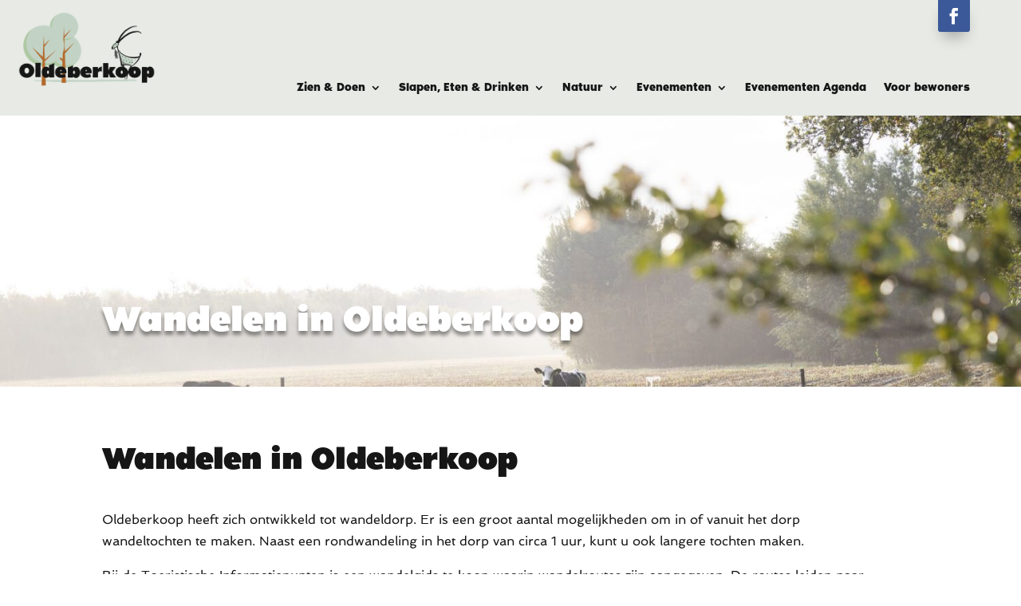

--- FILE ---
content_type: text/html; charset=UTF-8
request_url: https://oldeberkoop.nl/wandelen-in-oldeberkoop/
body_size: 38119
content:
<!DOCTYPE html>
<html lang="nl-NL">
<head>
	<meta charset="UTF-8" />
<meta http-equiv="X-UA-Compatible" content="IE=edge">
	<link rel="pingback" href="https://oldeberkoop.nl/xmlrpc.php" />

	<script type="6b545f877da238164fdd4c46-text/javascript">
		document.documentElement.className = 'js';
	</script>
	
	<style id="et-divi-userfonts">@font-face { font-family: "Noir heavy"; font-display: swap;  src: url("https://oldeberkoop.nl/wp-content/uploads/et-fonts/NoirPro-Heavy.otf") format("opentype"); }</style><style id="et-builder-googlefonts-cached-inline">/* Original: https://fonts.googleapis.com/css?family=Spinnaker:regular&#038;subset=latin,latin-ext&#038;display=swap *//* User Agent: Mozilla/5.0 (Unknown; Linux x86_64) AppleWebKit/538.1 (KHTML, like Gecko) Safari/538.1 Daum/4.1 */@font-face {font-family: 'Spinnaker';font-style: normal;font-weight: 400;font-display: swap;src: url(https://fonts.gstatic.com/s/spinnaker/v21/w8gYH2oyX-I0_rvR6HmX1XYP.ttf) format('truetype');}/* User Agent: Mozilla/5.0 (Windows NT 6.1; WOW64; rv:27.0) Gecko/20100101 Firefox/27.0 */@font-face {font-family: 'Spinnaker';font-style: normal;font-weight: 400;font-display: swap;src: url(https://fonts.gstatic.com/l/font?kit=w8gYH2oyX-I0_rvR6HmX1XYM&skey=97e90751ea1c9deb&v=v21) format('woff');}/* User Agent: Mozilla/5.0 (Windows NT 6.3; rv:39.0) Gecko/20100101 Firefox/39.0 */@font-face {font-family: 'Spinnaker';font-style: normal;font-weight: 400;font-display: swap;src: url(https://fonts.gstatic.com/s/spinnaker/v21/w8gYH2oyX-I0_rvR6HmX1XYK.woff2) format('woff2');}</style><meta name='robots' content='index, follow, max-image-preview:large, max-snippet:-1, max-video-preview:-1' />
<script type="6b545f877da238164fdd4c46-text/javascript">
			let jqueryParams=[],jQuery=function(r){return jqueryParams=[...jqueryParams,r],jQuery},$=function(r){return jqueryParams=[...jqueryParams,r],$};window.jQuery=jQuery,window.$=jQuery;let customHeadScripts=!1;jQuery.fn=jQuery.prototype={},$.fn=jQuery.prototype={},jQuery.noConflict=function(r){if(window.jQuery)return jQuery=window.jQuery,$=window.jQuery,customHeadScripts=!0,jQuery.noConflict},jQuery.ready=function(r){jqueryParams=[...jqueryParams,r]},$.ready=function(r){jqueryParams=[...jqueryParams,r]},jQuery.load=function(r){jqueryParams=[...jqueryParams,r]},$.load=function(r){jqueryParams=[...jqueryParams,r]},jQuery.fn.ready=function(r){jqueryParams=[...jqueryParams,r]},$.fn.ready=function(r){jqueryParams=[...jqueryParams,r]};</script>
	<!-- This site is optimized with the Yoast SEO plugin v26.8 - https://yoast.com/product/yoast-seo-wordpress/ -->
	<title>Wandelen in Oldeberkoop - Oldeberkoop</title>
	<meta name="description" content="Oldeberkoop heeft zich ontwikkeld tot wandeldorp. Er is een groot aantal mogelijkheden om in of vanuit het dorp wandeltochten te maken." />
	<link rel="canonical" href="https://oldeberkoop.nl/wandelen-in-oldeberkoop/" />
	<meta property="og:locale" content="nl_NL" />
	<meta property="og:type" content="article" />
	<meta property="og:title" content="Wandelen in Oldeberkoop - Oldeberkoop" />
	<meta property="og:description" content="Oldeberkoop heeft zich ontwikkeld tot wandeldorp. Er is een groot aantal mogelijkheden om in of vanuit het dorp wandeltochten te maken." />
	<meta property="og:url" content="https://oldeberkoop.nl/wandelen-in-oldeberkoop/" />
	<meta property="og:site_name" content="Oldeberkoop" />
	<meta property="article:published_time" content="2022-05-16T14:11:43+00:00" />
	<meta property="article:modified_time" content="2025-11-19T09:42:18+00:00" />
	<meta property="og:image" content="https://oldeberkoop.nl/wp-content/uploads/2022/05/F65A1131NadinedeRuiterFotografie_-scaled.jpg" />
	<meta property="og:image:width" content="1500" />
	<meta property="og:image:height" content="1000" />
	<meta property="og:image:type" content="image/jpeg" />
	<meta name="author" content="teKiek" />
	<meta name="twitter:card" content="summary_large_image" />
	<meta name="twitter:label1" content="Geschreven door" />
	<meta name="twitter:data1" content="teKiek" />
	<meta name="twitter:label2" content="Geschatte leestijd" />
	<meta name="twitter:data2" content="3 minuten" />
	<script type="application/ld+json" class="yoast-schema-graph">{"@context":"https://schema.org","@graph":[{"@type":"Article","@id":"https://oldeberkoop.nl/wandelen-in-oldeberkoop/#article","isPartOf":{"@id":"https://oldeberkoop.nl/wandelen-in-oldeberkoop/"},"author":{"name":"teKiek","@id":"https://oldeberkoop.nl/#/schema/person/3ef7f3dd39e623bd2df5168b681d6ba5"},"headline":"Wandelen in Oldeberkoop","datePublished":"2022-05-16T14:11:43+00:00","dateModified":"2025-11-19T09:42:18+00:00","mainEntityOfPage":{"@id":"https://oldeberkoop.nl/wandelen-in-oldeberkoop/"},"wordCount":2778,"image":{"@id":"https://oldeberkoop.nl/wandelen-in-oldeberkoop/#primaryimage"},"thumbnailUrl":"https://oldeberkoop.nl/wp-content/uploads/2022/05/F65A1131NadinedeRuiterFotografie_-scaled.jpg","articleSection":["Recreatie","Te doen","Wandelen en fietsen"],"inLanguage":"nl-NL"},{"@type":"WebPage","@id":"https://oldeberkoop.nl/wandelen-in-oldeberkoop/","url":"https://oldeberkoop.nl/wandelen-in-oldeberkoop/","name":"Wandelen in Oldeberkoop - Oldeberkoop","isPartOf":{"@id":"https://oldeberkoop.nl/#website"},"primaryImageOfPage":{"@id":"https://oldeberkoop.nl/wandelen-in-oldeberkoop/#primaryimage"},"image":{"@id":"https://oldeberkoop.nl/wandelen-in-oldeberkoop/#primaryimage"},"thumbnailUrl":"https://oldeberkoop.nl/wp-content/uploads/2022/05/F65A1131NadinedeRuiterFotografie_-scaled.jpg","datePublished":"2022-05-16T14:11:43+00:00","dateModified":"2025-11-19T09:42:18+00:00","author":{"@id":"https://oldeberkoop.nl/#/schema/person/3ef7f3dd39e623bd2df5168b681d6ba5"},"description":"Oldeberkoop heeft zich ontwikkeld tot wandeldorp. Er is een groot aantal mogelijkheden om in of vanuit het dorp wandeltochten te maken.","breadcrumb":{"@id":"https://oldeberkoop.nl/wandelen-in-oldeberkoop/#breadcrumb"},"inLanguage":"nl-NL","potentialAction":[{"@type":"ReadAction","target":["https://oldeberkoop.nl/wandelen-in-oldeberkoop/"]}]},{"@type":"ImageObject","inLanguage":"nl-NL","@id":"https://oldeberkoop.nl/wandelen-in-oldeberkoop/#primaryimage","url":"https://oldeberkoop.nl/wp-content/uploads/2022/05/F65A1131NadinedeRuiterFotografie_-scaled.jpg","contentUrl":"https://oldeberkoop.nl/wp-content/uploads/2022/05/F65A1131NadinedeRuiterFotografie_-scaled.jpg","width":1500,"height":1000},{"@type":"BreadcrumbList","@id":"https://oldeberkoop.nl/wandelen-in-oldeberkoop/#breadcrumb","itemListElement":[{"@type":"ListItem","position":1,"name":"Home","item":"https://oldeberkoop.nl/"},{"@type":"ListItem","position":2,"name":"Wandelen in Oldeberkoop"}]},{"@type":"WebSite","@id":"https://oldeberkoop.nl/#website","url":"https://oldeberkoop.nl/","name":"Oldeberkoop","description":"Al meer dan 900 jaar historie","potentialAction":[{"@type":"SearchAction","target":{"@type":"EntryPoint","urlTemplate":"https://oldeberkoop.nl/?s={search_term_string}"},"query-input":{"@type":"PropertyValueSpecification","valueRequired":true,"valueName":"search_term_string"}}],"inLanguage":"nl-NL"},{"@type":"Person","@id":"https://oldeberkoop.nl/#/schema/person/3ef7f3dd39e623bd2df5168b681d6ba5","name":"teKiek","image":{"@type":"ImageObject","inLanguage":"nl-NL","@id":"https://oldeberkoop.nl/#/schema/person/image/","url":"https://secure.gravatar.com/avatar/d76e8aa1de3702180986d8bf51f7fc7f279fd02cf53d1c640eea2de6c114a56f?s=96&d=mm&r=g","contentUrl":"https://secure.gravatar.com/avatar/d76e8aa1de3702180986d8bf51f7fc7f279fd02cf53d1c640eea2de6c114a56f?s=96&d=mm&r=g","caption":"teKiek"},"sameAs":["https://oldeberkoop.nl"],"url":"https://oldeberkoop.nl/author/tekiekes-2-2-2/"}]}</script>
	<!-- / Yoast SEO plugin. -->



<link rel="alternate" type="application/rss+xml" title="Oldeberkoop &raquo; feed" href="https://oldeberkoop.nl/feed/" />
<link rel="alternate" type="application/rss+xml" title="Oldeberkoop &raquo; reacties feed" href="https://oldeberkoop.nl/comments/feed/" />
<link rel="alternate" type="text/calendar" title="Oldeberkoop &raquo; iCal Feed" href="https://oldeberkoop.nl/events/?ical=1" />
<link rel="alternate" title="oEmbed (JSON)" type="application/json+oembed" href="https://oldeberkoop.nl/wp-json/oembed/1.0/embed?url=https%3A%2F%2Foldeberkoop.nl%2Fwandelen-in-oldeberkoop%2F" />
<link rel="alternate" title="oEmbed (XML)" type="text/xml+oembed" href="https://oldeberkoop.nl/wp-json/oembed/1.0/embed?url=https%3A%2F%2Foldeberkoop.nl%2Fwandelen-in-oldeberkoop%2F&#038;format=xml" />
<meta content="Divi v.4.27.4" name="generator"/><link rel='stylesheet' id='tribe-events-pro-mini-calendar-block-styles-css' href='https://oldeberkoop.nl/wp-content/plugins/events-calendar-pro/build/css/tribe-events-pro-mini-calendar-block.css?ver=7.7.12' type='text/css' media='all' />
<link rel='stylesheet' id='wpdm-fonticon-css' href='https://oldeberkoop.nl/wp-content/plugins/download-manager/assets/wpdm-iconfont/css/wpdm-icons.css?ver=6.9' type='text/css' media='all' />
<link rel='stylesheet' id='wpdm-front-css' href='https://oldeberkoop.nl/wp-content/plugins/download-manager/assets/css/front.min.css?ver=3.3.46' type='text/css' media='all' />
<link rel='stylesheet' id='wpdm-front-dark-css' href='https://oldeberkoop.nl/wp-content/plugins/download-manager/assets/css/front-dark.min.css?ver=3.3.46' type='text/css' media='all' />
<link rel='stylesheet' id='wpa-css-css' href='https://oldeberkoop.nl/wp-content/plugins/honeypot/includes/css/wpa.css?ver=2.3.02' type='text/css' media='all' />
<style id='divi-style-inline-inline-css' type='text/css'>
/*!
Theme Name: Divi
Theme URI: http://www.elegantthemes.com/gallery/divi/
Version: 4.27.4
Description: Smart. Flexible. Beautiful. Divi is the most powerful theme in our collection.
Author: Elegant Themes
Author URI: http://www.elegantthemes.com
License: GNU General Public License v2
License URI: http://www.gnu.org/licenses/gpl-2.0.html
*/

a,abbr,acronym,address,applet,b,big,blockquote,body,center,cite,code,dd,del,dfn,div,dl,dt,em,fieldset,font,form,h1,h2,h3,h4,h5,h6,html,i,iframe,img,ins,kbd,label,legend,li,object,ol,p,pre,q,s,samp,small,span,strike,strong,sub,sup,tt,u,ul,var{margin:0;padding:0;border:0;outline:0;font-size:100%;-ms-text-size-adjust:100%;-webkit-text-size-adjust:100%;vertical-align:baseline;background:transparent}body{line-height:1}ol,ul{list-style:none}blockquote,q{quotes:none}blockquote:after,blockquote:before,q:after,q:before{content:"";content:none}blockquote{margin:20px 0 30px;border-left:5px solid;padding-left:20px}:focus{outline:0}del{text-decoration:line-through}pre{overflow:auto;padding:10px}figure{margin:0}table{border-collapse:collapse;border-spacing:0}article,aside,footer,header,hgroup,nav,section{display:block}body{font-family:Open Sans,Arial,sans-serif;font-size:14px;color:#666;background-color:#fff;line-height:1.7em;font-weight:500;-webkit-font-smoothing:antialiased;-moz-osx-font-smoothing:grayscale}body.page-template-page-template-blank-php #page-container{padding-top:0!important}body.et_cover_background{background-size:cover!important;background-position:top!important;background-repeat:no-repeat!important;background-attachment:fixed}a{color:#2ea3f2}a,a:hover{text-decoration:none}p{padding-bottom:1em}p:not(.has-background):last-of-type{padding-bottom:0}p.et_normal_padding{padding-bottom:1em}strong{font-weight:700}cite,em,i{font-style:italic}code,pre{font-family:Courier New,monospace;margin-bottom:10px}ins{text-decoration:none}sub,sup{height:0;line-height:1;position:relative;vertical-align:baseline}sup{bottom:.8em}sub{top:.3em}dl{margin:0 0 1.5em}dl dt{font-weight:700}dd{margin-left:1.5em}blockquote p{padding-bottom:0}embed,iframe,object,video{max-width:100%}h1,h2,h3,h4,h5,h6{color:#333;padding-bottom:10px;line-height:1em;font-weight:500}h1 a,h2 a,h3 a,h4 a,h5 a,h6 a{color:inherit}h1{font-size:30px}h2{font-size:26px}h3{font-size:22px}h4{font-size:18px}h5{font-size:16px}h6{font-size:14px}input{-webkit-appearance:none}input[type=checkbox]{-webkit-appearance:checkbox}input[type=radio]{-webkit-appearance:radio}input.text,input.title,input[type=email],input[type=password],input[type=tel],input[type=text],select,textarea{background-color:#fff;border:1px solid #bbb;padding:2px;color:#4e4e4e}input.text:focus,input.title:focus,input[type=text]:focus,select:focus,textarea:focus{border-color:#2d3940;color:#3e3e3e}input.text,input.title,input[type=text],select,textarea{margin:0}textarea{padding:4px}button,input,select,textarea{font-family:inherit}img{max-width:100%;height:auto}.clear{clear:both}br.clear{margin:0;padding:0}.pagination{clear:both}#et_search_icon:hover,.et-social-icon a:hover,.et_password_protected_form .et_submit_button,.form-submit .et_pb_buttontton.alt.disabled,.nav-single a,.posted_in a{color:#2ea3f2}.et-search-form,blockquote{border-color:#2ea3f2}#main-content{background-color:#fff}.container{width:80%;max-width:1080px;margin:auto;position:relative}body:not(.et-tb) #main-content .container,body:not(.et-tb-has-header) #main-content .container{padding-top:58px}.et_full_width_page #main-content .container:before{display:none}.main_title{margin-bottom:20px}.et_password_protected_form .et_submit_button:hover,.form-submit .et_pb_button:hover{background:rgba(0,0,0,.05)}.et_button_icon_visible .et_pb_button{padding-right:2em;padding-left:.7em}.et_button_icon_visible .et_pb_button:after{opacity:1;margin-left:0}.et_button_left .et_pb_button:hover:after{left:.15em}.et_button_left .et_pb_button:after{margin-left:0;left:1em}.et_button_icon_visible.et_button_left .et_pb_button,.et_button_left .et_pb_button:hover,.et_button_left .et_pb_module .et_pb_button:hover{padding-left:2em;padding-right:.7em}.et_button_icon_visible.et_button_left .et_pb_button:after,.et_button_left .et_pb_button:hover:after{left:.15em}.et_password_protected_form .et_submit_button:hover,.form-submit .et_pb_button:hover{padding:.3em 1em}.et_button_no_icon .et_pb_button:after{display:none}.et_button_no_icon.et_button_icon_visible.et_button_left .et_pb_button,.et_button_no_icon.et_button_left .et_pb_button:hover,.et_button_no_icon .et_pb_button,.et_button_no_icon .et_pb_button:hover{padding:.3em 1em!important}.et_button_custom_icon .et_pb_button:after{line-height:1.7em}.et_button_custom_icon.et_button_icon_visible .et_pb_button:after,.et_button_custom_icon .et_pb_button:hover:after{margin-left:.3em}#left-area .post_format-post-format-gallery .wp-block-gallery:first-of-type{padding:0;margin-bottom:-16px}.entry-content table:not(.variations){border:1px solid #eee;margin:0 0 15px;text-align:left;width:100%}.entry-content thead th,.entry-content tr th{color:#555;font-weight:700;padding:9px 24px}.entry-content tr td{border-top:1px solid #eee;padding:6px 24px}#left-area ul,.entry-content ul,.et-l--body ul,.et-l--footer ul,.et-l--header ul{list-style-type:disc;padding:0 0 23px 1em;line-height:26px}#left-area ol,.entry-content ol,.et-l--body ol,.et-l--footer ol,.et-l--header ol{list-style-type:decimal;list-style-position:inside;padding:0 0 23px;line-height:26px}#left-area ul li ul,.entry-content ul li ol{padding:2px 0 2px 20px}#left-area ol li ul,.entry-content ol li ol,.et-l--body ol li ol,.et-l--footer ol li ol,.et-l--header ol li ol{padding:2px 0 2px 35px}#left-area ul.wp-block-gallery{display:-webkit-box;display:-ms-flexbox;display:flex;-ms-flex-wrap:wrap;flex-wrap:wrap;list-style-type:none;padding:0}#left-area ul.products{padding:0!important;line-height:1.7!important;list-style:none!important}.gallery-item a{display:block}.gallery-caption,.gallery-item a{width:90%}#wpadminbar{z-index:100001}#left-area .post-meta{font-size:14px;padding-bottom:15px}#left-area .post-meta a{text-decoration:none;color:#666}#left-area .et_featured_image{padding-bottom:7px}.single .post{padding-bottom:25px}body.single .et_audio_content{margin-bottom:-6px}.nav-single a{text-decoration:none;color:#2ea3f2;font-size:14px;font-weight:400}.nav-previous{float:left}.nav-next{float:right}.et_password_protected_form p input{background-color:#eee;border:none!important;width:100%!important;border-radius:0!important;font-size:14px;color:#999!important;padding:16px!important;-webkit-box-sizing:border-box;box-sizing:border-box}.et_password_protected_form label{display:none}.et_password_protected_form .et_submit_button{font-family:inherit;display:block;float:right;margin:8px auto 0;cursor:pointer}.post-password-required p.nocomments.container{max-width:100%}.post-password-required p.nocomments.container:before{display:none}.aligncenter,div.post .new-post .aligncenter{display:block;margin-left:auto;margin-right:auto}.wp-caption{border:1px solid #ddd;text-align:center;background-color:#f3f3f3;margin-bottom:10px;max-width:96%;padding:8px}.wp-caption.alignleft{margin:0 30px 20px 0}.wp-caption.alignright{margin:0 0 20px 30px}.wp-caption img{margin:0;padding:0;border:0}.wp-caption p.wp-caption-text{font-size:12px;padding:0 4px 5px;margin:0}.alignright{float:right}.alignleft{float:left}img.alignleft{display:inline;float:left;margin-right:15px}img.alignright{display:inline;float:right;margin-left:15px}.page.et_pb_pagebuilder_layout #main-content{background-color:transparent}body #main-content .et_builder_inner_content>h1,body #main-content .et_builder_inner_content>h2,body #main-content .et_builder_inner_content>h3,body #main-content .et_builder_inner_content>h4,body #main-content .et_builder_inner_content>h5,body #main-content .et_builder_inner_content>h6{line-height:1.4em}body #main-content .et_builder_inner_content>p{line-height:1.7em}.wp-block-pullquote{margin:20px 0 30px}.wp-block-pullquote.has-background blockquote{border-left:none}.wp-block-group.has-background{padding:1.5em 1.5em .5em}@media (min-width:981px){#left-area{width:79.125%;padding-bottom:23px}#main-content .container:before{content:"";position:absolute;top:0;height:100%;width:1px;background-color:#e2e2e2}.et_full_width_page #left-area,.et_no_sidebar #left-area{float:none;width:100%!important}.et_full_width_page #left-area{padding-bottom:0}.et_no_sidebar #main-content .container:before{display:none}}@media (max-width:980px){#page-container{padding-top:80px}.et-tb #page-container,.et-tb-has-header #page-container{padding-top:0!important}#left-area,#sidebar{width:100%!important}#main-content .container:before{display:none!important}.et_full_width_page .et_gallery_item:nth-child(4n+1){clear:none}}@media print{#page-container{padding-top:0!important}}#wp-admin-bar-et-use-visual-builder a:before{font-family:ETmodules!important;content:"\e625";font-size:30px!important;width:28px;margin-top:-3px;color:#974df3!important}#wp-admin-bar-et-use-visual-builder:hover a:before{color:#fff!important}#wp-admin-bar-et-use-visual-builder:hover a,#wp-admin-bar-et-use-visual-builder a:hover{transition:background-color .5s ease;-webkit-transition:background-color .5s ease;-moz-transition:background-color .5s ease;background-color:#7e3bd0!important;color:#fff!important}* html .clearfix,:first-child+html .clearfix{zoom:1}.iphone .et_pb_section_video_bg video::-webkit-media-controls-start-playback-button{display:none!important;-webkit-appearance:none}.et_mobile_device .et_pb_section_parallax .et_pb_parallax_css{background-attachment:scroll}.et-social-facebook a.icon:before{content:"\e093"}.et-social-twitter a.icon:before{content:"\e094"}.et-social-google-plus a.icon:before{content:"\e096"}.et-social-instagram a.icon:before{content:"\e09a"}.et-social-rss a.icon:before{content:"\e09e"}.ai1ec-single-event:after{content:" ";display:table;clear:both}.evcal_event_details .evcal_evdata_cell .eventon_details_shading_bot.eventon_details_shading_bot{z-index:3}.wp-block-divi-layout{margin-bottom:1em}*{-webkit-box-sizing:border-box;box-sizing:border-box}#et-info-email:before,#et-info-phone:before,#et_search_icon:before,.comment-reply-link:after,.et-cart-info span:before,.et-pb-arrow-next:before,.et-pb-arrow-prev:before,.et-social-icon a:before,.et_audio_container .mejs-playpause-button button:before,.et_audio_container .mejs-volume-button button:before,.et_overlay:before,.et_password_protected_form .et_submit_button:after,.et_pb_button:after,.et_pb_contact_reset:after,.et_pb_contact_submit:after,.et_pb_font_icon:before,.et_pb_newsletter_button:after,.et_pb_pricing_table_button:after,.et_pb_promo_button:after,.et_pb_testimonial:before,.et_pb_toggle_title:before,.form-submit .et_pb_button:after,.mobile_menu_bar:before,a.et_pb_more_button:after{font-family:ETmodules!important;speak:none;font-style:normal;font-weight:400;-webkit-font-feature-settings:normal;font-feature-settings:normal;font-variant:normal;text-transform:none;line-height:1;-webkit-font-smoothing:antialiased;-moz-osx-font-smoothing:grayscale;text-shadow:0 0;direction:ltr}.et-pb-icon,.et_pb_custom_button_icon.et_pb_button:after,.et_pb_login .et_pb_custom_button_icon.et_pb_button:after,.et_pb_woo_custom_button_icon .button.et_pb_custom_button_icon.et_pb_button:after,.et_pb_woo_custom_button_icon .button.et_pb_custom_button_icon.et_pb_button:hover:after{content:attr(data-icon)}.et-pb-icon{font-family:ETmodules;speak:none;font-weight:400;-webkit-font-feature-settings:normal;font-feature-settings:normal;font-variant:normal;text-transform:none;line-height:1;-webkit-font-smoothing:antialiased;font-size:96px;font-style:normal;display:inline-block;-webkit-box-sizing:border-box;box-sizing:border-box;direction:ltr}#et-ajax-saving{display:none;-webkit-transition:background .3s,-webkit-box-shadow .3s;transition:background .3s,-webkit-box-shadow .3s;transition:background .3s,box-shadow .3s;transition:background .3s,box-shadow .3s,-webkit-box-shadow .3s;-webkit-box-shadow:rgba(0,139,219,.247059) 0 0 60px;box-shadow:0 0 60px rgba(0,139,219,.247059);position:fixed;top:50%;left:50%;width:50px;height:50px;background:#fff;border-radius:50px;margin:-25px 0 0 -25px;z-index:999999;text-align:center}#et-ajax-saving img{margin:9px}.et-safe-mode-indicator,.et-safe-mode-indicator:focus,.et-safe-mode-indicator:hover{-webkit-box-shadow:0 5px 10px rgba(41,196,169,.15);box-shadow:0 5px 10px rgba(41,196,169,.15);background:#29c4a9;color:#fff;font-size:14px;font-weight:600;padding:12px;line-height:16px;border-radius:3px;position:fixed;bottom:30px;right:30px;z-index:999999;text-decoration:none;font-family:Open Sans,sans-serif;-webkit-font-smoothing:antialiased;-moz-osx-font-smoothing:grayscale}.et_pb_button{font-size:20px;font-weight:500;padding:.3em 1em;line-height:1.7em!important;background-color:transparent;background-size:cover;background-position:50%;background-repeat:no-repeat;border:2px solid;border-radius:3px;-webkit-transition-duration:.2s;transition-duration:.2s;-webkit-transition-property:all!important;transition-property:all!important}.et_pb_button,.et_pb_button_inner{position:relative}.et_pb_button:hover,.et_pb_module .et_pb_button:hover{border:2px solid transparent;padding:.3em 2em .3em .7em}.et_pb_button:hover{background-color:hsla(0,0%,100%,.2)}.et_pb_bg_layout_light.et_pb_button:hover,.et_pb_bg_layout_light .et_pb_button:hover{background-color:rgba(0,0,0,.05)}.et_pb_button:after,.et_pb_button:before{font-size:32px;line-height:1em;content:"\35";opacity:0;position:absolute;margin-left:-1em;-webkit-transition:all .2s;transition:all .2s;text-transform:none;-webkit-font-feature-settings:"kern" off;font-feature-settings:"kern" off;font-variant:none;font-style:normal;font-weight:400;text-shadow:none}.et_pb_button.et_hover_enabled:hover:after,.et_pb_button.et_pb_hovered:hover:after{-webkit-transition:none!important;transition:none!important}.et_pb_button:before{display:none}.et_pb_button:hover:after{opacity:1;margin-left:0}.et_pb_column_1_3 h1,.et_pb_column_1_4 h1,.et_pb_column_1_5 h1,.et_pb_column_1_6 h1,.et_pb_column_2_5 h1{font-size:26px}.et_pb_column_1_3 h2,.et_pb_column_1_4 h2,.et_pb_column_1_5 h2,.et_pb_column_1_6 h2,.et_pb_column_2_5 h2{font-size:23px}.et_pb_column_1_3 h3,.et_pb_column_1_4 h3,.et_pb_column_1_5 h3,.et_pb_column_1_6 h3,.et_pb_column_2_5 h3{font-size:20px}.et_pb_column_1_3 h4,.et_pb_column_1_4 h4,.et_pb_column_1_5 h4,.et_pb_column_1_6 h4,.et_pb_column_2_5 h4{font-size:18px}.et_pb_column_1_3 h5,.et_pb_column_1_4 h5,.et_pb_column_1_5 h5,.et_pb_column_1_6 h5,.et_pb_column_2_5 h5{font-size:16px}.et_pb_column_1_3 h6,.et_pb_column_1_4 h6,.et_pb_column_1_5 h6,.et_pb_column_1_6 h6,.et_pb_column_2_5 h6{font-size:15px}.et_pb_bg_layout_dark,.et_pb_bg_layout_dark h1,.et_pb_bg_layout_dark h2,.et_pb_bg_layout_dark h3,.et_pb_bg_layout_dark h4,.et_pb_bg_layout_dark h5,.et_pb_bg_layout_dark h6{color:#fff!important}.et_pb_module.et_pb_text_align_left{text-align:left}.et_pb_module.et_pb_text_align_center{text-align:center}.et_pb_module.et_pb_text_align_right{text-align:right}.et_pb_module.et_pb_text_align_justified{text-align:justify}.clearfix:after{visibility:hidden;display:block;font-size:0;content:" ";clear:both;height:0}.et_pb_bg_layout_light .et_pb_more_button{color:#2ea3f2}.et_builder_inner_content{position:relative;z-index:1}header .et_builder_inner_content{z-index:2}.et_pb_css_mix_blend_mode_passthrough{mix-blend-mode:unset!important}.et_pb_image_container{margin:-20px -20px 29px}.et_pb_module_inner{position:relative}.et_hover_enabled_preview{z-index:2}.et_hover_enabled:hover{position:relative;z-index:2}.et_pb_all_tabs,.et_pb_module,.et_pb_posts_nav a,.et_pb_tab,.et_pb_with_background{position:relative;background-size:cover;background-position:50%;background-repeat:no-repeat}.et_pb_background_mask,.et_pb_background_pattern{bottom:0;left:0;position:absolute;right:0;top:0}.et_pb_background_mask{background-size:calc(100% + 2px) calc(100% + 2px);background-repeat:no-repeat;background-position:50%;overflow:hidden}.et_pb_background_pattern{background-position:0 0;background-repeat:repeat}.et_pb_with_border{position:relative;border:0 solid #333}.post-password-required .et_pb_row{padding:0;width:100%}.post-password-required .et_password_protected_form{min-height:0}body.et_pb_pagebuilder_layout.et_pb_show_title .post-password-required .et_password_protected_form h1,body:not(.et_pb_pagebuilder_layout) .post-password-required .et_password_protected_form h1{display:none}.et_pb_no_bg{padding:0!important}.et_overlay.et_pb_inline_icon:before,.et_pb_inline_icon:before{content:attr(data-icon)}.et_pb_more_button{color:inherit;text-shadow:none;text-decoration:none;display:inline-block;margin-top:20px}.et_parallax_bg_wrap{overflow:hidden;position:absolute;top:0;right:0;bottom:0;left:0}.et_parallax_bg{background-repeat:no-repeat;background-position:top;background-size:cover;position:absolute;bottom:0;left:0;width:100%;height:100%;display:block}.et_parallax_bg.et_parallax_bg__hover,.et_parallax_bg.et_parallax_bg_phone,.et_parallax_bg.et_parallax_bg_tablet,.et_parallax_gradient.et_parallax_gradient__hover,.et_parallax_gradient.et_parallax_gradient_phone,.et_parallax_gradient.et_parallax_gradient_tablet,.et_pb_section_parallax_hover:hover .et_parallax_bg:not(.et_parallax_bg__hover),.et_pb_section_parallax_hover:hover .et_parallax_gradient:not(.et_parallax_gradient__hover){display:none}.et_pb_section_parallax_hover:hover .et_parallax_bg.et_parallax_bg__hover,.et_pb_section_parallax_hover:hover .et_parallax_gradient.et_parallax_gradient__hover{display:block}.et_parallax_gradient{bottom:0;display:block;left:0;position:absolute;right:0;top:0}.et_pb_module.et_pb_section_parallax,.et_pb_posts_nav a.et_pb_section_parallax,.et_pb_tab.et_pb_section_parallax{position:relative}.et_pb_section_parallax .et_pb_parallax_css,.et_pb_slides .et_parallax_bg.et_pb_parallax_css{background-attachment:fixed}body.et-bfb .et_pb_section_parallax .et_pb_parallax_css,body.et-bfb .et_pb_slides .et_parallax_bg.et_pb_parallax_css{background-attachment:scroll;bottom:auto}.et_pb_section_parallax.et_pb_column .et_pb_module,.et_pb_section_parallax.et_pb_row .et_pb_column,.et_pb_section_parallax.et_pb_row .et_pb_module{z-index:9;position:relative}.et_pb_more_button:hover:after{opacity:1;margin-left:0}.et_pb_preload .et_pb_section_video_bg,.et_pb_preload>div{visibility:hidden}.et_pb_preload,.et_pb_section.et_pb_section_video.et_pb_preload{position:relative;background:#464646!important}.et_pb_preload:before{content:"";position:absolute;top:50%;left:50%;background:url(https://oldeberkoop.nl/wp-content/themes/Divi/includes/builder/styles/images/preloader.gif) no-repeat;border-radius:32px;width:32px;height:32px;margin:-16px 0 0 -16px}.box-shadow-overlay{position:absolute;top:0;left:0;width:100%;height:100%;z-index:10;pointer-events:none}.et_pb_section>.box-shadow-overlay~.et_pb_row{z-index:11}body.safari .section_has_divider{will-change:transform}.et_pb_row>.box-shadow-overlay{z-index:8}.has-box-shadow-overlay{position:relative}.et_clickable{cursor:pointer}.screen-reader-text{border:0;clip:rect(1px,1px,1px,1px);-webkit-clip-path:inset(50%);clip-path:inset(50%);height:1px;margin:-1px;overflow:hidden;padding:0;position:absolute!important;width:1px;word-wrap:normal!important}.et_multi_view_hidden,.et_multi_view_hidden_image{display:none!important}@keyframes multi-view-image-fade{0%{opacity:0}10%{opacity:.1}20%{opacity:.2}30%{opacity:.3}40%{opacity:.4}50%{opacity:.5}60%{opacity:.6}70%{opacity:.7}80%{opacity:.8}90%{opacity:.9}to{opacity:1}}.et_multi_view_image__loading{visibility:hidden}.et_multi_view_image__loaded{-webkit-animation:multi-view-image-fade .5s;animation:multi-view-image-fade .5s}#et-pb-motion-effects-offset-tracker{visibility:hidden!important;opacity:0;position:absolute;top:0;left:0}.et-pb-before-scroll-animation{opacity:0}header.et-l.et-l--header:after{clear:both;display:block;content:""}.et_pb_module{-webkit-animation-timing-function:linear;animation-timing-function:linear;-webkit-animation-duration:.2s;animation-duration:.2s}@-webkit-keyframes fadeBottom{0%{opacity:0;-webkit-transform:translateY(10%);transform:translateY(10%)}to{opacity:1;-webkit-transform:translateY(0);transform:translateY(0)}}@keyframes fadeBottom{0%{opacity:0;-webkit-transform:translateY(10%);transform:translateY(10%)}to{opacity:1;-webkit-transform:translateY(0);transform:translateY(0)}}@-webkit-keyframes fadeLeft{0%{opacity:0;-webkit-transform:translateX(-10%);transform:translateX(-10%)}to{opacity:1;-webkit-transform:translateX(0);transform:translateX(0)}}@keyframes fadeLeft{0%{opacity:0;-webkit-transform:translateX(-10%);transform:translateX(-10%)}to{opacity:1;-webkit-transform:translateX(0);transform:translateX(0)}}@-webkit-keyframes fadeRight{0%{opacity:0;-webkit-transform:translateX(10%);transform:translateX(10%)}to{opacity:1;-webkit-transform:translateX(0);transform:translateX(0)}}@keyframes fadeRight{0%{opacity:0;-webkit-transform:translateX(10%);transform:translateX(10%)}to{opacity:1;-webkit-transform:translateX(0);transform:translateX(0)}}@-webkit-keyframes fadeTop{0%{opacity:0;-webkit-transform:translateY(-10%);transform:translateY(-10%)}to{opacity:1;-webkit-transform:translateX(0);transform:translateX(0)}}@keyframes fadeTop{0%{opacity:0;-webkit-transform:translateY(-10%);transform:translateY(-10%)}to{opacity:1;-webkit-transform:translateX(0);transform:translateX(0)}}@-webkit-keyframes fadeIn{0%{opacity:0}to{opacity:1}}@keyframes fadeIn{0%{opacity:0}to{opacity:1}}.et-waypoint:not(.et_pb_counters){opacity:0}@media (min-width:981px){.et_pb_section.et_section_specialty div.et_pb_row .et_pb_column .et_pb_column .et_pb_module.et-last-child,.et_pb_section.et_section_specialty div.et_pb_row .et_pb_column .et_pb_column .et_pb_module:last-child,.et_pb_section.et_section_specialty div.et_pb_row .et_pb_column .et_pb_row_inner .et_pb_column .et_pb_module.et-last-child,.et_pb_section.et_section_specialty div.et_pb_row .et_pb_column .et_pb_row_inner .et_pb_column .et_pb_module:last-child,.et_pb_section div.et_pb_row .et_pb_column .et_pb_module.et-last-child,.et_pb_section div.et_pb_row .et_pb_column .et_pb_module:last-child{margin-bottom:0}}@media (max-width:980px){.et_overlay.et_pb_inline_icon_tablet:before,.et_pb_inline_icon_tablet:before{content:attr(data-icon-tablet)}.et_parallax_bg.et_parallax_bg_tablet_exist,.et_parallax_gradient.et_parallax_gradient_tablet_exist{display:none}.et_parallax_bg.et_parallax_bg_tablet,.et_parallax_gradient.et_parallax_gradient_tablet{display:block}.et_pb_column .et_pb_module{margin-bottom:30px}.et_pb_row .et_pb_column .et_pb_module.et-last-child,.et_pb_row .et_pb_column .et_pb_module:last-child,.et_section_specialty .et_pb_row .et_pb_column .et_pb_module.et-last-child,.et_section_specialty .et_pb_row .et_pb_column .et_pb_module:last-child{margin-bottom:0}.et_pb_more_button{display:inline-block!important}.et_pb_bg_layout_light_tablet.et_pb_button,.et_pb_bg_layout_light_tablet.et_pb_module.et_pb_button,.et_pb_bg_layout_light_tablet .et_pb_more_button{color:#2ea3f2}.et_pb_bg_layout_light_tablet .et_pb_forgot_password a{color:#666}.et_pb_bg_layout_light_tablet h1,.et_pb_bg_layout_light_tablet h2,.et_pb_bg_layout_light_tablet h3,.et_pb_bg_layout_light_tablet h4,.et_pb_bg_layout_light_tablet h5,.et_pb_bg_layout_light_tablet h6{color:#333!important}.et_pb_module .et_pb_bg_layout_light_tablet.et_pb_button{color:#2ea3f2!important}.et_pb_bg_layout_light_tablet{color:#666!important}.et_pb_bg_layout_dark_tablet,.et_pb_bg_layout_dark_tablet h1,.et_pb_bg_layout_dark_tablet h2,.et_pb_bg_layout_dark_tablet h3,.et_pb_bg_layout_dark_tablet h4,.et_pb_bg_layout_dark_tablet h5,.et_pb_bg_layout_dark_tablet h6{color:#fff!important}.et_pb_bg_layout_dark_tablet.et_pb_button,.et_pb_bg_layout_dark_tablet.et_pb_module.et_pb_button,.et_pb_bg_layout_dark_tablet .et_pb_more_button{color:inherit}.et_pb_bg_layout_dark_tablet .et_pb_forgot_password a{color:#fff}.et_pb_module.et_pb_text_align_left-tablet{text-align:left}.et_pb_module.et_pb_text_align_center-tablet{text-align:center}.et_pb_module.et_pb_text_align_right-tablet{text-align:right}.et_pb_module.et_pb_text_align_justified-tablet{text-align:justify}}@media (max-width:767px){.et_pb_more_button{display:inline-block!important}.et_overlay.et_pb_inline_icon_phone:before,.et_pb_inline_icon_phone:before{content:attr(data-icon-phone)}.et_parallax_bg.et_parallax_bg_phone_exist,.et_parallax_gradient.et_parallax_gradient_phone_exist{display:none}.et_parallax_bg.et_parallax_bg_phone,.et_parallax_gradient.et_parallax_gradient_phone{display:block}.et-hide-mobile{display:none!important}.et_pb_bg_layout_light_phone.et_pb_button,.et_pb_bg_layout_light_phone.et_pb_module.et_pb_button,.et_pb_bg_layout_light_phone .et_pb_more_button{color:#2ea3f2}.et_pb_bg_layout_light_phone .et_pb_forgot_password a{color:#666}.et_pb_bg_layout_light_phone h1,.et_pb_bg_layout_light_phone h2,.et_pb_bg_layout_light_phone h3,.et_pb_bg_layout_light_phone h4,.et_pb_bg_layout_light_phone h5,.et_pb_bg_layout_light_phone h6{color:#333!important}.et_pb_module .et_pb_bg_layout_light_phone.et_pb_button{color:#2ea3f2!important}.et_pb_bg_layout_light_phone{color:#666!important}.et_pb_bg_layout_dark_phone,.et_pb_bg_layout_dark_phone h1,.et_pb_bg_layout_dark_phone h2,.et_pb_bg_layout_dark_phone h3,.et_pb_bg_layout_dark_phone h4,.et_pb_bg_layout_dark_phone h5,.et_pb_bg_layout_dark_phone h6{color:#fff!important}.et_pb_bg_layout_dark_phone.et_pb_button,.et_pb_bg_layout_dark_phone.et_pb_module.et_pb_button,.et_pb_bg_layout_dark_phone .et_pb_more_button{color:inherit}.et_pb_module .et_pb_bg_layout_dark_phone.et_pb_button{color:#fff!important}.et_pb_bg_layout_dark_phone .et_pb_forgot_password a{color:#fff}.et_pb_module.et_pb_text_align_left-phone{text-align:left}.et_pb_module.et_pb_text_align_center-phone{text-align:center}.et_pb_module.et_pb_text_align_right-phone{text-align:right}.et_pb_module.et_pb_text_align_justified-phone{text-align:justify}}@media (max-width:479px){a.et_pb_more_button{display:block}}@media (min-width:768px) and (max-width:980px){[data-et-multi-view-load-tablet-hidden=true]:not(.et_multi_view_swapped){display:none!important}}@media (max-width:767px){[data-et-multi-view-load-phone-hidden=true]:not(.et_multi_view_swapped){display:none!important}}.et_pb_menu.et_pb_menu--style-inline_centered_logo .et_pb_menu__menu nav ul{-webkit-box-pack:center;-ms-flex-pack:center;justify-content:center}@-webkit-keyframes multi-view-image-fade{0%{-webkit-transform:scale(1);transform:scale(1);opacity:1}50%{-webkit-transform:scale(1.01);transform:scale(1.01);opacity:1}to{-webkit-transform:scale(1);transform:scale(1);opacity:1}}
/*# sourceURL=divi-style-inline-inline-css */
</style>
<style id='divi-dynamic-critical-inline-css' type='text/css'>
@font-face{font-family:ETmodules;font-display:block;src:url(//oldeberkoop.nl/wp-content/themes/Divi/core/admin/fonts/modules/social/modules.eot);src:url(//oldeberkoop.nl/wp-content/themes/Divi/core/admin/fonts/modules/social/modules.eot?#iefix) format("embedded-opentype"),url(//oldeberkoop.nl/wp-content/themes/Divi/core/admin/fonts/modules/social/modules.woff) format("woff"),url(//oldeberkoop.nl/wp-content/themes/Divi/core/admin/fonts/modules/social/modules.ttf) format("truetype"),url(//oldeberkoop.nl/wp-content/themes/Divi/core/admin/fonts/modules/social/modules.svg#ETmodules) format("svg");font-weight:400;font-style:normal}
@font-face{font-family:FontAwesome;font-style:normal;font-weight:400;font-display:block;src:url(//oldeberkoop.nl/wp-content/themes/Divi/core/admin/fonts/fontawesome/fa-regular-400.eot);src:url(//oldeberkoop.nl/wp-content/themes/Divi/core/admin/fonts/fontawesome/fa-regular-400.eot?#iefix) format("embedded-opentype"),url(//oldeberkoop.nl/wp-content/themes/Divi/core/admin/fonts/fontawesome/fa-regular-400.woff2) format("woff2"),url(//oldeberkoop.nl/wp-content/themes/Divi/core/admin/fonts/fontawesome/fa-regular-400.woff) format("woff"),url(//oldeberkoop.nl/wp-content/themes/Divi/core/admin/fonts/fontawesome/fa-regular-400.ttf) format("truetype"),url(//oldeberkoop.nl/wp-content/themes/Divi/core/admin/fonts/fontawesome/fa-regular-400.svg#fontawesome) format("svg")}@font-face{font-family:FontAwesome;font-style:normal;font-weight:900;font-display:block;src:url(//oldeberkoop.nl/wp-content/themes/Divi/core/admin/fonts/fontawesome/fa-solid-900.eot);src:url(//oldeberkoop.nl/wp-content/themes/Divi/core/admin/fonts/fontawesome/fa-solid-900.eot?#iefix) format("embedded-opentype"),url(//oldeberkoop.nl/wp-content/themes/Divi/core/admin/fonts/fontawesome/fa-solid-900.woff2) format("woff2"),url(//oldeberkoop.nl/wp-content/themes/Divi/core/admin/fonts/fontawesome/fa-solid-900.woff) format("woff"),url(//oldeberkoop.nl/wp-content/themes/Divi/core/admin/fonts/fontawesome/fa-solid-900.ttf) format("truetype"),url(//oldeberkoop.nl/wp-content/themes/Divi/core/admin/fonts/fontawesome/fa-solid-900.svg#fontawesome) format("svg")}@font-face{font-family:FontAwesome;font-style:normal;font-weight:400;font-display:block;src:url(//oldeberkoop.nl/wp-content/themes/Divi/core/admin/fonts/fontawesome/fa-brands-400.eot);src:url(//oldeberkoop.nl/wp-content/themes/Divi/core/admin/fonts/fontawesome/fa-brands-400.eot?#iefix) format("embedded-opentype"),url(//oldeberkoop.nl/wp-content/themes/Divi/core/admin/fonts/fontawesome/fa-brands-400.woff2) format("woff2"),url(//oldeberkoop.nl/wp-content/themes/Divi/core/admin/fonts/fontawesome/fa-brands-400.woff) format("woff"),url(//oldeberkoop.nl/wp-content/themes/Divi/core/admin/fonts/fontawesome/fa-brands-400.ttf) format("truetype"),url(//oldeberkoop.nl/wp-content/themes/Divi/core/admin/fonts/fontawesome/fa-brands-400.svg#fontawesome) format("svg")}
.et_pb_post{margin-bottom:60px;word-wrap:break-word}.et_pb_fullwidth_post_content.et_pb_with_border img,.et_pb_post_content.et_pb_with_border img,.et_pb_with_border .et_pb_post .et_pb_slides,.et_pb_with_border .et_pb_post img:not(.woocommerce-placeholder),.et_pb_with_border.et_pb_posts .et_pb_post,.et_pb_with_border.et_pb_posts_nav span.nav-next a,.et_pb_with_border.et_pb_posts_nav span.nav-previous a{border:0 solid #333}.et_pb_post .entry-content{padding-top:30px}.et_pb_post .entry-featured-image-url{display:block;position:relative;margin-bottom:30px}.et_pb_post .entry-title a,.et_pb_post h2 a{text-decoration:none}.et_pb_post .post-meta{font-size:14px;margin-bottom:6px}.et_pb_post .more,.et_pb_post .post-meta a{text-decoration:none}.et_pb_post .more{color:#82c0c7}.et_pb_posts a.more-link{clear:both;display:block}.et_pb_posts .et_pb_post{position:relative}.et_pb_has_overlay.et_pb_post .et_pb_image_container a{display:block;position:relative;overflow:hidden}.et_pb_image_container img,.et_pb_post a img{vertical-align:bottom;max-width:100%}@media (min-width:981px) and (max-width:1100px){.et_pb_post{margin-bottom:42px}}@media (max-width:980px){.et_pb_post{margin-bottom:42px}.et_pb_bg_layout_light_tablet .et_pb_post .post-meta,.et_pb_bg_layout_light_tablet .et_pb_post .post-meta a,.et_pb_bg_layout_light_tablet .et_pb_post p{color:#666}.et_pb_bg_layout_dark_tablet .et_pb_post .post-meta,.et_pb_bg_layout_dark_tablet .et_pb_post .post-meta a,.et_pb_bg_layout_dark_tablet .et_pb_post p{color:inherit}.et_pb_bg_layout_dark_tablet .comment_postinfo a,.et_pb_bg_layout_dark_tablet .comment_postinfo span{color:#fff}}@media (max-width:767px){.et_pb_post{margin-bottom:42px}.et_pb_post>h2{font-size:18px}.et_pb_bg_layout_light_phone .et_pb_post .post-meta,.et_pb_bg_layout_light_phone .et_pb_post .post-meta a,.et_pb_bg_layout_light_phone .et_pb_post p{color:#666}.et_pb_bg_layout_dark_phone .et_pb_post .post-meta,.et_pb_bg_layout_dark_phone .et_pb_post .post-meta a,.et_pb_bg_layout_dark_phone .et_pb_post p{color:inherit}.et_pb_bg_layout_dark_phone .comment_postinfo a,.et_pb_bg_layout_dark_phone .comment_postinfo span{color:#fff}}@media (max-width:479px){.et_pb_post{margin-bottom:42px}.et_pb_post h2{font-size:16px;padding-bottom:0}.et_pb_post .post-meta{color:#666;font-size:14px}}
@media (min-width:981px){.et_pb_gutters3 .et_pb_column,.et_pb_gutters3.et_pb_row .et_pb_column{margin-right:5.5%}.et_pb_gutters3 .et_pb_column_4_4,.et_pb_gutters3.et_pb_row .et_pb_column_4_4{width:100%}.et_pb_gutters3 .et_pb_column_4_4 .et_pb_module,.et_pb_gutters3.et_pb_row .et_pb_column_4_4 .et_pb_module{margin-bottom:2.75%}.et_pb_gutters3 .et_pb_column_3_4,.et_pb_gutters3.et_pb_row .et_pb_column_3_4{width:73.625%}.et_pb_gutters3 .et_pb_column_3_4 .et_pb_module,.et_pb_gutters3.et_pb_row .et_pb_column_3_4 .et_pb_module{margin-bottom:3.735%}.et_pb_gutters3 .et_pb_column_2_3,.et_pb_gutters3.et_pb_row .et_pb_column_2_3{width:64.833%}.et_pb_gutters3 .et_pb_column_2_3 .et_pb_module,.et_pb_gutters3.et_pb_row .et_pb_column_2_3 .et_pb_module{margin-bottom:4.242%}.et_pb_gutters3 .et_pb_column_3_5,.et_pb_gutters3.et_pb_row .et_pb_column_3_5{width:57.8%}.et_pb_gutters3 .et_pb_column_3_5 .et_pb_module,.et_pb_gutters3.et_pb_row .et_pb_column_3_5 .et_pb_module{margin-bottom:4.758%}.et_pb_gutters3 .et_pb_column_1_2,.et_pb_gutters3.et_pb_row .et_pb_column_1_2{width:47.25%}.et_pb_gutters3 .et_pb_column_1_2 .et_pb_module,.et_pb_gutters3.et_pb_row .et_pb_column_1_2 .et_pb_module{margin-bottom:5.82%}.et_pb_gutters3 .et_pb_column_2_5,.et_pb_gutters3.et_pb_row .et_pb_column_2_5{width:36.7%}.et_pb_gutters3 .et_pb_column_2_5 .et_pb_module,.et_pb_gutters3.et_pb_row .et_pb_column_2_5 .et_pb_module{margin-bottom:7.493%}.et_pb_gutters3 .et_pb_column_1_3,.et_pb_gutters3.et_pb_row .et_pb_column_1_3{width:29.6667%}.et_pb_gutters3 .et_pb_column_1_3 .et_pb_module,.et_pb_gutters3.et_pb_row .et_pb_column_1_3 .et_pb_module{margin-bottom:9.27%}.et_pb_gutters3 .et_pb_column_1_4,.et_pb_gutters3.et_pb_row .et_pb_column_1_4{width:20.875%}.et_pb_gutters3 .et_pb_column_1_4 .et_pb_module,.et_pb_gutters3.et_pb_row .et_pb_column_1_4 .et_pb_module{margin-bottom:13.174%}.et_pb_gutters3 .et_pb_column_1_5,.et_pb_gutters3.et_pb_row .et_pb_column_1_5{width:15.6%}.et_pb_gutters3 .et_pb_column_1_5 .et_pb_module,.et_pb_gutters3.et_pb_row .et_pb_column_1_5 .et_pb_module{margin-bottom:17.628%}.et_pb_gutters3 .et_pb_column_1_6,.et_pb_gutters3.et_pb_row .et_pb_column_1_6{width:12.0833%}.et_pb_gutters3 .et_pb_column_1_6 .et_pb_module,.et_pb_gutters3.et_pb_row .et_pb_column_1_6 .et_pb_module{margin-bottom:22.759%}.et_pb_gutters3 .et_full_width_page.woocommerce-page ul.products li.product{width:20.875%;margin-right:5.5%;margin-bottom:5.5%}.et_pb_gutters3.et_left_sidebar.woocommerce-page #main-content ul.products li.product,.et_pb_gutters3.et_right_sidebar.woocommerce-page #main-content ul.products li.product{width:28.353%;margin-right:7.47%}.et_pb_gutters3.et_left_sidebar.woocommerce-page #main-content ul.products.columns-1 li.product,.et_pb_gutters3.et_right_sidebar.woocommerce-page #main-content ul.products.columns-1 li.product{width:100%;margin-right:0}.et_pb_gutters3.et_left_sidebar.woocommerce-page #main-content ul.products.columns-2 li.product,.et_pb_gutters3.et_right_sidebar.woocommerce-page #main-content ul.products.columns-2 li.product{width:48%;margin-right:4%}.et_pb_gutters3.et_left_sidebar.woocommerce-page #main-content ul.products.columns-2 li:nth-child(2n+2),.et_pb_gutters3.et_right_sidebar.woocommerce-page #main-content ul.products.columns-2 li:nth-child(2n+2){margin-right:0}.et_pb_gutters3.et_left_sidebar.woocommerce-page #main-content ul.products.columns-2 li:nth-child(3n+1),.et_pb_gutters3.et_right_sidebar.woocommerce-page #main-content ul.products.columns-2 li:nth-child(3n+1){clear:none}}
@media (min-width:981px){.et_pb_gutter.et_pb_gutters4 #left-area{width:81%}.et_pb_gutter.et_pb_gutters4 #sidebar{width:19%}.et_pb_gutters4.et_right_sidebar #left-area{padding-right:8%}.et_pb_gutters4.et_left_sidebar #left-area{padding-left:8%}.et_pb_gutter.et_pb_gutters4.et_right_sidebar #main-content .container:before{right:19%!important}.et_pb_gutter.et_pb_gutters4.et_left_sidebar #main-content .container:before{left:19%!important}.et_pb_gutters4 .et_pb_column,.et_pb_gutters4.et_pb_row .et_pb_column{margin-right:8%}.et_pb_gutters4 .et_pb_column_4_4,.et_pb_gutters4.et_pb_row .et_pb_column_4_4{width:100%}.et_pb_gutters4 .et_pb_column_4_4 .et_pb_module,.et_pb_gutters4.et_pb_row .et_pb_column_4_4 .et_pb_module{margin-bottom:4%}.et_pb_gutters4 .et_pb_column_3_4,.et_pb_gutters4.et_pb_row .et_pb_column_3_4{width:73%}.et_pb_gutters4 .et_pb_column_3_4 .et_pb_module,.et_pb_gutters4.et_pb_row .et_pb_column_3_4 .et_pb_module{margin-bottom:5.479%}.et_pb_gutters4 .et_pb_column_2_3,.et_pb_gutters4.et_pb_row .et_pb_column_2_3{width:64%}.et_pb_gutters4 .et_pb_column_2_3 .et_pb_module,.et_pb_gutters4.et_pb_row .et_pb_column_2_3 .et_pb_module{margin-bottom:6.25%}.et_pb_gutters4 .et_pb_column_3_5,.et_pb_gutters4.et_pb_row .et_pb_column_3_5{width:56.8%}.et_pb_gutters4 .et_pb_column_3_5 .et_pb_module,.et_pb_gutters4.et_pb_row .et_pb_column_3_5 .et_pb_module{margin-bottom:7.042%}.et_pb_gutters4 .et_pb_column_1_2,.et_pb_gutters4.et_pb_row .et_pb_column_1_2{width:46%}.et_pb_gutters4 .et_pb_column_1_2 .et_pb_module,.et_pb_gutters4.et_pb_row .et_pb_column_1_2 .et_pb_module{margin-bottom:8.696%}.et_pb_gutters4 .et_pb_column_2_5,.et_pb_gutters4.et_pb_row .et_pb_column_2_5{width:35.2%}.et_pb_gutters4 .et_pb_column_2_5 .et_pb_module,.et_pb_gutters4.et_pb_row .et_pb_column_2_5 .et_pb_module{margin-bottom:11.364%}.et_pb_gutters4 .et_pb_column_1_3,.et_pb_gutters4.et_pb_row .et_pb_column_1_3{width:28%}.et_pb_gutters4 .et_pb_column_1_3 .et_pb_module,.et_pb_gutters4.et_pb_row .et_pb_column_1_3 .et_pb_module{margin-bottom:14.286%}.et_pb_gutters4 .et_pb_column_1_4,.et_pb_gutters4.et_pb_row .et_pb_column_1_4{width:19%}.et_pb_gutters4 .et_pb_column_1_4 .et_pb_module,.et_pb_gutters4.et_pb_row .et_pb_column_1_4 .et_pb_module{margin-bottom:21.053%}.et_pb_gutters4 .et_pb_column_1_5,.et_pb_gutters4.et_pb_row .et_pb_column_1_5{width:13.6%}.et_pb_gutters4 .et_pb_column_1_5 .et_pb_module,.et_pb_gutters4.et_pb_row .et_pb_column_1_5 .et_pb_module{margin-bottom:29.412%}.et_pb_gutters4 .et_pb_column_1_6,.et_pb_gutters4.et_pb_row .et_pb_column_1_6{width:10%}.et_pb_gutters4 .et_pb_column_1_6 .et_pb_module,.et_pb_gutters4.et_pb_row .et_pb_column_1_6 .et_pb_module{margin-bottom:40%}.et_pb_gutters4 .et_full_width_page.woocommerce-page ul.products li.product{width:19%;margin-right:8%;margin-bottom:8%}.et_pb_gutters4.et_left_sidebar.woocommerce-page #main-content ul.products li.product,.et_pb_gutters4.et_right_sidebar.woocommerce-page #main-content ul.products li.product{width:26.027%;margin-right:10.959%}}
.et_pb_pagebuilder_layout.single.et_full_width_page:not(.et-tb-has-body) #main-content .container{width:100%;max-width:100%;padding-top:0}.et_pb_pagebuilder_layout.single.et_full_width_page:not(.et-tb-has-body) .et_post_meta_wrapper{width:80%;max-width:1080px;margin:auto;padding-top:6%}.et_pb_pagebuilder_layout.single.et_full_width_page:not(.et-tb-has-body) .et_post_meta_wrapper:last-of-type{padding-top:0}.et_pb_pagebuilder_layout.single-post:not(.et-tb-has-body) #main-content .et_pb_row{width:100%}.et_pb_pagebuilder_layout.single-post:not(.et-tb-has-body) #main-content .et_pb_with_background .et_pb_row{width:80%}.et_pb_pagebuilder_layout.single.et_full_width_page:not(.et-tb-has-body) #main-content .et_pb_row{width:80%}.et_pb_pagebuilder_layout .entry-content,.et_pb_pagebuilder_layout .et_pb_post .entry-content{margin-bottom:0 !important;padding-top:0}.single-project.et_pb_pagebuilder_layout .nav-single{width:80%;max-width:1080px;margin:10px auto}
.et_pb_widget{float:left;max-width:100%;word-wrap:break-word}.et_pb_widget a{text-decoration:none;color:#666}.et_pb_widget li a:hover{color:#82c0c7}.et_pb_widget ol li,.et_pb_widget ul li{margin-bottom:.5em}.et_pb_widget ol li ol li,.et_pb_widget ul li ul li{margin-left:15px}.et_pb_widget select{width:100%;height:28px;padding:0 5px}.et_pb_widget_area .et_pb_widget a{color:inherit}.et_pb_bg_layout_light .et_pb_widget li a{color:#666}.et_pb_bg_layout_dark .et_pb_widget li a{color:inherit}
.widget_search .screen-reader-text,.et_pb_widget .wp-block-search__label{display:none}.widget_search input#s,.widget_search input#searchsubmit,.et_pb_widget .wp-block-search__input,.et_pb_widget .wp-block-search__button{padding:.7em;height:40px !important;margin:0;font-size:14px;line-height:normal !important;border:1px solid #ddd;color:#666}.widget_search #s,.et_pb_widget .wp-block-search__input{width:100%;border-radius:3px}.widget_search #searchform,.et_pb_widget .wp-block-search{position:relative}.widget_search #searchsubmit,.et_pb_widget .wp-block-search__button{background-color:#ddd;-webkit-border-top-right-radius:3px;-webkit-border-bottom-right-radius:3px;-moz-border-radius-topright:3px;-moz-border-radius-bottomright:3px;border-top-right-radius:3px;border-bottom-right-radius:3px;position:absolute;right:0;top:0}#searchsubmit,.et_pb_widget .wp-block-search__button{cursor:pointer}
.et_pb_bg_layout_light.et_pb_module.et_pb_button{color:#2ea3f2}.et_pb_module.et_pb_button{display:inline-block;color:inherit}.et_pb_button_module_wrapper.et_pb_button_alignment_left{text-align:left}.et_pb_button_module_wrapper.et_pb_button_alignment_right{text-align:right}.et_pb_button_module_wrapper.et_pb_button_alignment_center{text-align:center}.et_pb_button_module_wrapper>a{display:inline-block}@media (max-width:980px){.et_pb_button_module_wrapper.et_pb_button_alignment_tablet_left{text-align:left}.et_pb_button_module_wrapper.et_pb_button_alignment_tablet_right{text-align:right}.et_pb_button_module_wrapper.et_pb_button_alignment_tablet_center{text-align:center}}@media (max-width:767px){.et_pb_button_module_wrapper.et_pb_button_alignment_phone_left{text-align:left}.et_pb_button_module_wrapper.et_pb_button_alignment_phone_right{text-align:right}.et_pb_button_module_wrapper.et_pb_button_alignment_phone_center{text-align:center}}
.et_pb_button[data-icon]:not([data-icon=""]):after{content:attr(data-icon)}@media (max-width:980px){.et_pb_button[data-icon-tablet]:not([data-icon-tablet=""]):after{content:attr(data-icon-tablet)}}@media (max-width:767px){.et_pb_button[data-icon-phone]:not([data-icon-phone=""]):after{content:attr(data-icon-phone)}}
.et_pb_section{position:relative;background-color:#fff;background-position:50%;background-size:100%;background-size:cover}.et_pb_section--absolute,.et_pb_section--fixed{width:100%}.et_pb_section.et_section_transparent{background-color:transparent}.et_pb_fullwidth_section{padding:0}.et_pb_fullwidth_section>.et_pb_module:not(.et_pb_post_content):not(.et_pb_fullwidth_post_content) .et_pb_row{padding:0!important}.et_pb_inner_shadow{-webkit-box-shadow:inset 0 0 7px rgba(0,0,0,.07);box-shadow:inset 0 0 7px rgba(0,0,0,.07)}.et_pb_bottom_inside_divider,.et_pb_top_inside_divider{display:block;background-repeat-y:no-repeat;height:100%;position:absolute;pointer-events:none;width:100%;left:0;right:0}.et_pb_bottom_inside_divider.et-no-transition,.et_pb_top_inside_divider.et-no-transition{-webkit-transition:none!important;transition:none!important}.et-fb .section_has_divider.et_fb_element_controls_visible--child>.et_pb_bottom_inside_divider,.et-fb .section_has_divider.et_fb_element_controls_visible--child>.et_pb_top_inside_divider{z-index:1}.et_pb_section_video:not(.et_pb_section--with-menu){overflow:hidden;position:relative}.et_pb_column>.et_pb_section_video_bg{z-index:-1}.et_pb_section_video_bg{visibility:visible;position:absolute;top:0;left:0;width:100%;height:100%;overflow:hidden;display:block;pointer-events:none;-webkit-transition:display .3s;transition:display .3s}.et_pb_section_video_bg.et_pb_section_video_bg_hover,.et_pb_section_video_bg.et_pb_section_video_bg_phone,.et_pb_section_video_bg.et_pb_section_video_bg_tablet,.et_pb_section_video_bg.et_pb_section_video_bg_tablet_only{display:none}.et_pb_section_video_bg .mejs-controls,.et_pb_section_video_bg .mejs-overlay-play{display:none!important}.et_pb_section_video_bg embed,.et_pb_section_video_bg iframe,.et_pb_section_video_bg object,.et_pb_section_video_bg video{max-width:none}.et_pb_section_video_bg .mejs-video{left:50%;position:absolute;max-width:none}.et_pb_section_video_bg .mejs-overlay-loading{display:none!important}.et_pb_social_network_link .et_pb_section_video{overflow:visible}.et_pb_section_video_on_hover:hover>.et_pb_section_video_bg{display:none}.et_pb_section_video_on_hover:hover>.et_pb_section_video_bg_hover,.et_pb_section_video_on_hover:hover>.et_pb_section_video_bg_hover_inherit{display:block}@media (min-width:981px){.et_pb_section{padding:4% 0}body.et_pb_pagebuilder_layout.et_pb_show_title .post-password-required .et_pb_section,body:not(.et_pb_pagebuilder_layout) .post-password-required .et_pb_section{padding-top:0}.et_pb_fullwidth_section{padding:0}.et_pb_section_video_bg.et_pb_section_video_bg_desktop_only{display:block}}@media (max-width:980px){.et_pb_section{padding:50px 0}body.et_pb_pagebuilder_layout.et_pb_show_title .post-password-required .et_pb_section,body:not(.et_pb_pagebuilder_layout) .post-password-required .et_pb_section{padding-top:0}.et_pb_fullwidth_section{padding:0}.et_pb_section_video_bg.et_pb_section_video_bg_tablet{display:block}.et_pb_section_video_bg.et_pb_section_video_bg_desktop_only{display:none}}@media (min-width:768px){.et_pb_section_video_bg.et_pb_section_video_bg_desktop_tablet{display:block}}@media (min-width:768px) and (max-width:980px){.et_pb_section_video_bg.et_pb_section_video_bg_tablet_only{display:block}}@media (max-width:767px){.et_pb_section_video_bg.et_pb_section_video_bg_phone{display:block}.et_pb_section_video_bg.et_pb_section_video_bg_desktop_tablet{display:none}}
.et_pb_row{width:80%;max-width:1080px;margin:auto;position:relative}body.safari .section_has_divider,body.uiwebview .section_has_divider{-webkit-perspective:2000px;perspective:2000px}.section_has_divider .et_pb_row{z-index:5}.et_pb_row_inner{width:100%;position:relative}.et_pb_row.et_pb_row_empty,.et_pb_row_inner:nth-of-type(n+2).et_pb_row_empty{display:none}.et_pb_row:after,.et_pb_row_inner:after{content:"";display:block;clear:both;visibility:hidden;line-height:0;height:0;width:0}.et_pb_row_4col .et-last-child,.et_pb_row_4col .et-last-child-2,.et_pb_row_6col .et-last-child,.et_pb_row_6col .et-last-child-2,.et_pb_row_6col .et-last-child-3{margin-bottom:0}.et_pb_column{float:left;background-size:cover;background-position:50%;position:relative;z-index:2;min-height:1px}.et_pb_column--with-menu{z-index:3}.et_pb_column.et_pb_column_empty{min-height:1px}.et_pb_row .et_pb_column.et-last-child,.et_pb_row .et_pb_column:last-child,.et_pb_row_inner .et_pb_column.et-last-child,.et_pb_row_inner .et_pb_column:last-child{margin-right:0!important}.et_pb_column.et_pb_section_parallax{position:relative}.et_pb_column,.et_pb_row,.et_pb_row_inner{background-size:cover;background-position:50%;background-repeat:no-repeat}@media (min-width:981px){.et_pb_row{padding:2% 0}body.et_pb_pagebuilder_layout.et_pb_show_title .post-password-required .et_pb_row,body:not(.et_pb_pagebuilder_layout) .post-password-required .et_pb_row{padding:0;width:100%}.et_pb_column_3_4 .et_pb_row_inner{padding:3.735% 0}.et_pb_column_2_3 .et_pb_row_inner{padding:4.2415% 0}.et_pb_column_1_2 .et_pb_row_inner,.et_pb_column_3_5 .et_pb_row_inner{padding:5.82% 0}.et_section_specialty>.et_pb_row{padding:0}.et_pb_row_inner{width:100%}.et_pb_column_single{padding:2.855% 0}.et_pb_column_single .et_pb_module.et-first-child,.et_pb_column_single .et_pb_module:first-child{margin-top:0}.et_pb_column_single .et_pb_module.et-last-child,.et_pb_column_single .et_pb_module:last-child{margin-bottom:0}.et_pb_row .et_pb_column.et-last-child,.et_pb_row .et_pb_column:last-child,.et_pb_row_inner .et_pb_column.et-last-child,.et_pb_row_inner .et_pb_column:last-child{margin-right:0!important}.et_pb_row.et_pb_equal_columns,.et_pb_row_inner.et_pb_equal_columns,.et_pb_section.et_pb_equal_columns>.et_pb_row{display:-webkit-box;display:-ms-flexbox;display:flex}.rtl .et_pb_row.et_pb_equal_columns,.rtl .et_pb_row_inner.et_pb_equal_columns,.rtl .et_pb_section.et_pb_equal_columns>.et_pb_row{-webkit-box-orient:horizontal;-webkit-box-direction:reverse;-ms-flex-direction:row-reverse;flex-direction:row-reverse}.et_pb_row.et_pb_equal_columns>.et_pb_column,.et_pb_section.et_pb_equal_columns>.et_pb_row>.et_pb_column{-webkit-box-ordinal-group:2;-ms-flex-order:1;order:1}}@media (max-width:980px){.et_pb_row{max-width:1080px}body.et_pb_pagebuilder_layout.et_pb_show_title .post-password-required .et_pb_row,body:not(.et_pb_pagebuilder_layout) .post-password-required .et_pb_row{padding:0;width:100%}.et_pb_column .et_pb_row_inner,.et_pb_row{padding:30px 0}.et_section_specialty>.et_pb_row{padding:0}.et_pb_column{width:100%;margin-bottom:30px}.et_pb_bottom_divider .et_pb_row:nth-last-child(2) .et_pb_column:last-child,.et_pb_row .et_pb_column.et-last-child,.et_pb_row .et_pb_column:last-child{margin-bottom:0}.et_section_specialty .et_pb_row>.et_pb_column{padding-bottom:0}.et_pb_column.et_pb_column_empty{display:none}.et_pb_row_1-2_1-4_1-4,.et_pb_row_1-2_1-6_1-6_1-6,.et_pb_row_1-4_1-4,.et_pb_row_1-4_1-4_1-2,.et_pb_row_1-5_1-5_3-5,.et_pb_row_1-6_1-6_1-6,.et_pb_row_1-6_1-6_1-6_1-2,.et_pb_row_1-6_1-6_1-6_1-6,.et_pb_row_3-5_1-5_1-5,.et_pb_row_4col,.et_pb_row_5col,.et_pb_row_6col{display:-webkit-box;display:-ms-flexbox;display:flex;-ms-flex-wrap:wrap;flex-wrap:wrap}.et_pb_row_1-4_1-4>.et_pb_column.et_pb_column_1_4,.et_pb_row_1-4_1-4_1-2>.et_pb_column.et_pb_column_1_4,.et_pb_row_4col>.et_pb_column.et_pb_column_1_4{width:47.25%;margin-right:5.5%}.et_pb_row_1-4_1-4>.et_pb_column.et_pb_column_1_4:nth-child(2n),.et_pb_row_1-4_1-4_1-2>.et_pb_column.et_pb_column_1_4:nth-child(2n),.et_pb_row_4col>.et_pb_column.et_pb_column_1_4:nth-child(2n){margin-right:0}.et_pb_row_1-2_1-4_1-4>.et_pb_column.et_pb_column_1_4{width:47.25%;margin-right:5.5%}.et_pb_row_1-2_1-4_1-4>.et_pb_column.et_pb_column_1_2,.et_pb_row_1-2_1-4_1-4>.et_pb_column.et_pb_column_1_4:nth-child(odd){margin-right:0}.et_pb_row_1-2_1-4_1-4 .et_pb_column:nth-last-child(-n+2),.et_pb_row_1-4_1-4 .et_pb_column:nth-last-child(-n+2),.et_pb_row_4col .et_pb_column:nth-last-child(-n+2){margin-bottom:0}.et_pb_row_1-5_1-5_3-5>.et_pb_column.et_pb_column_1_5,.et_pb_row_5col>.et_pb_column.et_pb_column_1_5{width:47.25%;margin-right:5.5%}.et_pb_row_1-5_1-5_3-5>.et_pb_column.et_pb_column_1_5:nth-child(2n),.et_pb_row_5col>.et_pb_column.et_pb_column_1_5:nth-child(2n){margin-right:0}.et_pb_row_3-5_1-5_1-5>.et_pb_column.et_pb_column_1_5{width:47.25%;margin-right:5.5%}.et_pb_row_3-5_1-5_1-5>.et_pb_column.et_pb_column_1_5:nth-child(odd),.et_pb_row_3-5_1-5_1-5>.et_pb_column.et_pb_column_3_5{margin-right:0}.et_pb_row_3-5_1-5_1-5 .et_pb_column:nth-last-child(-n+2),.et_pb_row_5col .et_pb_column:last-child{margin-bottom:0}.et_pb_row_1-6_1-6_1-6_1-2>.et_pb_column.et_pb_column_1_6,.et_pb_row_6col>.et_pb_column.et_pb_column_1_6{width:29.666%;margin-right:5.5%}.et_pb_row_1-6_1-6_1-6_1-2>.et_pb_column.et_pb_column_1_6:nth-child(3n),.et_pb_row_6col>.et_pb_column.et_pb_column_1_6:nth-child(3n){margin-right:0}.et_pb_row_1-2_1-6_1-6_1-6>.et_pb_column.et_pb_column_1_6{width:29.666%;margin-right:5.5%}.et_pb_row_1-2_1-6_1-6_1-6>.et_pb_column.et_pb_column_1_2,.et_pb_row_1-2_1-6_1-6_1-6>.et_pb_column.et_pb_column_1_6:last-child{margin-right:0}.et_pb_row_1-2_1-2 .et_pb_column.et_pb_column_1_2,.et_pb_row_1-2_1-6_1-6_1-6 .et_pb_column:nth-last-child(-n+3),.et_pb_row_6col .et_pb_column:nth-last-child(-n+3){margin-bottom:0}.et_pb_row_1-2_1-2 .et_pb_column.et_pb_column_1_2 .et_pb_column.et_pb_column_1_6{width:29.666%;margin-right:5.5%;margin-bottom:0}.et_pb_row_1-2_1-2 .et_pb_column.et_pb_column_1_2 .et_pb_column.et_pb_column_1_6:last-child{margin-right:0}.et_pb_row_1-6_1-6_1-6_1-6>.et_pb_column.et_pb_column_1_6{width:47.25%;margin-right:5.5%}.et_pb_row_1-6_1-6_1-6_1-6>.et_pb_column.et_pb_column_1_6:nth-child(2n){margin-right:0}.et_pb_row_1-6_1-6_1-6_1-6:nth-last-child(-n+3){margin-bottom:0}}@media (max-width:479px){.et_pb_row .et_pb_column.et_pb_column_1_4,.et_pb_row .et_pb_column.et_pb_column_1_5,.et_pb_row .et_pb_column.et_pb_column_1_6{width:100%;margin:0 0 30px}.et_pb_row .et_pb_column.et_pb_column_1_4.et-last-child,.et_pb_row .et_pb_column.et_pb_column_1_4:last-child,.et_pb_row .et_pb_column.et_pb_column_1_5.et-last-child,.et_pb_row .et_pb_column.et_pb_column_1_5:last-child,.et_pb_row .et_pb_column.et_pb_column_1_6.et-last-child,.et_pb_row .et_pb_column.et_pb_column_1_6:last-child{margin-bottom:0}.et_pb_row_1-2_1-2 .et_pb_column.et_pb_column_1_2 .et_pb_column.et_pb_column_1_6{width:100%;margin:0 0 30px}.et_pb_row_1-2_1-2 .et_pb_column.et_pb_column_1_2 .et_pb_column.et_pb_column_1_6.et-last-child,.et_pb_row_1-2_1-2 .et_pb_column.et_pb_column_1_2 .et_pb_column.et_pb_column_1_6:last-child{margin-bottom:0}.et_pb_column{width:100%!important}}
ul.et_pb_social_media_follow{list-style-type:none!important;margin:0 0 22px;padding:0}.et_pb_social_media_follow li{display:inline-block;margin-bottom:8px;position:relative}.et_pb_social_media_follow li a{margin-right:8px;display:inline-block;text-decoration:none;text-align:center;position:relative}.et_pb_social_media_follow li a.follow_button{padding:0 12px;margin-top:5px;margin-right:25px;font-size:14px;line-height:1.6em;background:rgba(0,0,0,.1);color:rgba(0,0,0,.5);border-radius:3px;border-width:0;border-style:solid;-webkit-transition:all .3s;transition:all .3s}.et_pb_social_media_follow li.last-child a,.et_pb_social_media_follow li:last-child a{margin-right:0}.et_pb_social_media_follow.has_follow_button li.last-child a.icon,.et_pb_social_media_follow.has_follow_button li:last-child a.icon{margin-right:8px}.et_pb_social_media_follow li a.follow_button:hover{background:rgba(0,0,0,.2);color:rgba(0,0,0,.6)}.et_pb_social_media_follow.et_pb_bg_layout_dark li a.follow_button{background:rgba(0,0,0,.6);color:hsla(0,0%,100%,.8)}.et_pb_social_media_follow.et_pb_bg_layout_dark li a.follow_button:hover{background:rgba(0,0,0,.7);color:#fff}.et_pb_social_media_follow li a.icon{height:32px;width:32px;padding:0;-webkit-box-sizing:content-box;box-sizing:content-box}.et_pb_social_media_follow li a.icon:before{height:32px;width:32px;font-size:16px;line-height:32px;display:block;color:#fff;-webkit-transition:color .3s;transition:color .3s;position:relative;z-index:10}.et_pb_social_media_follow li a.icon:hover:before{color:hsla(0,0%,100%,.7)}.et_pb_social_media_follow li a.icon{border-radius:3px}.et_pb_social_media_follow_network_name{display:none}.et_pb_social_icon a.icon{vertical-align:middle}.et_pb_social_icon a.icon:before{font-family:ETmodules;speak:none;font-style:normal;font-weight:400;font-variant:normal;text-transform:none;line-height:1;-webkit-font-smoothing:antialiased;-moz-osx-font-smoothing:grayscale;text-shadow:0 0;direction:ltr}.et-pb-social-fa-icon a.icon:before{font-family:FontAwesome}.et-social-telegram a.icon:before{content:"\F3FE"}.et-social-amazon a.icon:before{content:"\F270"}.et-social-bandcamp a.icon:before{content:"\F2D5"}.et-social-bitbucket a.icon:before{content:"\F171"}.et-social-behance a.icon:before{content:"\F1B4"}.et-social-buffer a.icon:before{content:"\F837"}.et-social-codepen a.icon:before{content:"\F1CB"}.et-social-deviantart a.icon:before{content:"\F1BD"}.et-social-flipboard a.icon:before{content:"\F44D"}.et-social-foursquare a.icon:before{content:"\F180"}.et-social-github a.icon:before{content:"\F09B"}.et-social-goodreads a.icon:before{content:"\F3A9"}.et-social-google a.icon:before{content:"\F1A0"}.et-social-houzz a.icon:before{content:"\F27C"}.et-social-itunes a.icon:before{content:"\F3B5"}.et-social-last_fm a.icon:before{content:"\F202"}.et-social-line a.icon:before{content:"\F3C0"}.et-social-medium a.icon:before,.et-social-meetup a.icon:before{content:"\F3C7"}.et-social-odnoklassniki a.icon:before{content:"\F263"}.et-social-patreon a.icon:before{content:"\F3D9"}.et-social-periscope a.icon:before{content:"\F3DA"}.et-social-quora a.icon:before{content:"\F2C4"}.et-social-researchgate a.icon:before{content:"\F4F8"}.et-social-reddit a.icon:before{content:"\F281"}.et-social-snapchat a.icon:before{content:"\F2AC"}.et-social-soundcloud a.icon:before{content:"\F1BE"}.et-social-spotify a.icon:before{content:"\F1BC"}.et-social-steam a.icon:before{content:"\F3F6"}.et-social-tripadvisor a.icon:before{content:"\F262"}.et-social-tiktok a.icon:before{content:"\E07B"}.et-social-twitch a.icon:before{content:"\F1E8"}.et-social-vk a.icon:before{content:"\F189"}.et-social-weibo a.icon:before{content:"\F18A"}.et-social-whatsapp a.icon:before{content:"\F232"}.et-social-xing a.icon:before{content:"\F168"}.et-social-yelp a.icon:before{content:"\F1E9"}.et-social-pinterest a.icon:before{content:"\E095"}.et-social-linkedin a.icon:before{content:"\E09D"}.et-social-tumblr a.icon:before{content:"\E097"}.et-social-skype a.icon:before{content:"\E0A2"}.et-social-flikr a.icon:before{content:"\E0A6"}.et-social-myspace a.icon:before{content:"\E0A1"}.et-social-dribbble a.icon:before{content:"\E09B"}.et-social-youtube a.icon:before{content:"\E0A3"}.et-social-vimeo a.icon:before{content:"\E09C"}@media (max-width:980px){.et_pb_bg_layout_light_tablet.et_pb_social_media_follow li a.follow_button{background:rgba(0,0,0,.1);color:rgba(0,0,0,.5)}.et_pb_bg_layout_light_tablet.et_pb_social_media_follow li a.follow_button:hover{background:rgba(0,0,0,.2);color:rgba(0,0,0,.6)}.et_pb_bg_layout_dark_tablet.et_pb_social_media_follow li a.follow_button{background:rgba(0,0,0,.6);color:hsla(0,0%,100%,.8)}.et_pb_bg_layout_dark_tablet.et_pb_social_media_follow li a.follow_button:hover{background:rgba(0,0,0,.7);color:#fff}}@media (max-width:767px){.et_pb_bg_layout_light_phone.et_pb_social_media_follow li a.follow_button{background:rgba(0,0,0,.1);color:rgba(0,0,0,.5)}.et_pb_bg_layout_light_phone.et_pb_social_media_follow li a.follow_button:hover{background:rgba(0,0,0,.2);color:rgba(0,0,0,.6)}.et_pb_bg_layout_dark_phone.et_pb_social_media_follow li a.follow_button{background:rgba(0,0,0,.6);color:hsla(0,0%,100%,.8)}.et_pb_bg_layout_dark_phone.et_pb_social_media_follow li a.follow_button:hover{background:rgba(0,0,0,.7);color:#fff}}.rtl .et_pb_social_media_follow li a{margin-left:8px;margin-right:0}
.et-menu li{display:inline-block;font-size:14px;padding-right:22px}.et-menu>li:last-child{padding-right:0}.et-menu a{color:rgba(0,0,0,.6);text-decoration:none;display:block;position:relative}.et-menu a,.et-menu a:hover{-webkit-transition:all .4s ease-in-out;transition:all .4s ease-in-out}.et-menu a:hover{opacity:.7}.et-menu li>a{padding-bottom:29px;word-wrap:break-word}a.et_pb_menu__icon,button.et_pb_menu__icon{display:-webkit-box;display:-ms-flexbox;display:flex;-webkit-box-align:center;-ms-flex-align:center;align-items:center;padding:0;margin:0 11px;font-size:17px;line-height:normal;background:none;border:0;cursor:pointer;-webkit-box-orient:horizontal;-webkit-box-direction:reverse;-ms-flex-direction:row-reverse;flex-direction:row-reverse}a.et_pb_menu__icon:after,button.et_pb_menu__icon:after{font-family:ETmodules}a.et_pb_menu__icon__with_count:after,button.et_pb_menu__icon__with_count:after{margin-right:10px}.et_pb_menu__wrap .mobile_menu_bar{-webkit-transform:translateY(3%);transform:translateY(3%)}.et_pb_menu__wrap .mobile_menu_bar:before{top:0}.et_pb_menu__logo{overflow:hidden}.et_pb_menu__logo img{display:block}.et_pb_menu__logo img[src$=".svg"]{width:100%}.et_pb_menu__search-button:after{content:"U"}.et_pb_menu__cart-button:after{content:"\E07A"}@media (max-width:980px){.et-menu{display:none}.et_mobile_nav_menu{display:block;margin-top:-1px}}
.et_pb_with_border.et_pb_menu .et_pb_menu__logo img{border:0 solid #333}.et_pb_menu.et_hover_enabled:hover{z-index:auto}.et_pb_menu .et-menu-nav,.et_pb_menu .et-menu-nav>ul{float:none}.et_pb_menu .et-menu-nav>ul{padding:0!important;line-height:1.7em}.et_pb_menu .et-menu-nav>ul ul{padding:20px 0;text-align:left}.et_pb_bg_layout_dark.et_pb_menu ul li a{color:#fff}.et_pb_bg_layout_dark.et_pb_menu ul li a:hover{color:hsla(0,0%,100%,.8)}.et-menu li li.menu-item-has-children>a:first-child:after{top:12px}.et_pb_menu .et-menu-nav>ul.upwards li ul{bottom:100%;top:auto;border-top:none;border-bottom:3px solid #2ea3f2;-webkit-box-shadow:2px -2px 5px rgba(0,0,0,.1);box-shadow:2px -2px 5px rgba(0,0,0,.1)}.et_pb_menu .et-menu-nav>ul.upwards li ul li ul{bottom:-23px}.et_pb_menu .et-menu-nav>ul.upwards li.mega-menu ul ul{bottom:0;top:auto;border:none}.et_pb_menu_inner_container{position:relative}.et_pb_menu .et_pb_menu__wrap{-webkit-box-flex:1;-ms-flex:1 1 auto;flex:1 1 auto;display:-webkit-box;display:-ms-flexbox;display:flex;-webkit-box-pack:start;-ms-flex-pack:start;justify-content:flex-start;-webkit-box-align:stretch;-ms-flex-align:stretch;align-items:stretch;-ms-flex-wrap:wrap;flex-wrap:wrap;opacity:1}.et_pb_menu .et_pb_menu__wrap--visible{-webkit-animation:fadeInBottom 1s cubic-bezier(.77,0,.175,1) 1;animation:fadeInBottom 1s cubic-bezier(.77,0,.175,1) 1}.et_pb_menu .et_pb_menu__wrap--hidden{opacity:0;-webkit-animation:fadeOutBottom 1s cubic-bezier(.77,0,.175,1) 1;animation:fadeOutBottom 1s cubic-bezier(.77,0,.175,1) 1}.et_pb_menu .et_pb_menu__menu{-webkit-box-flex:0;-ms-flex:0 1 auto;flex:0 1 auto;-webkit-box-pack:start;-ms-flex-pack:start;justify-content:flex-start}.et_pb_menu .et_pb_menu__menu,.et_pb_menu .et_pb_menu__menu>nav,.et_pb_menu .et_pb_menu__menu>nav>ul{display:-webkit-box;display:-ms-flexbox;display:flex;-webkit-box-align:stretch;-ms-flex-align:stretch;align-items:stretch}.et_pb_menu .et_pb_menu__menu>nav>ul{-ms-flex-wrap:wrap;flex-wrap:wrap;-webkit-box-pack:start;-ms-flex-pack:start;justify-content:flex-start}.et_pb_menu .et_pb_menu__menu>nav>ul>li{position:relative;display:-webkit-box;display:-ms-flexbox;display:flex;-webkit-box-align:stretch;-ms-flex-align:stretch;align-items:stretch;margin:0}.et_pb_menu .et_pb_menu__menu>nav>ul>li.mega-menu{position:static}.et_pb_menu .et_pb_menu__menu>nav>ul>li>ul{top:calc(100% - 1px);left:0}.et_pb_menu .et_pb_menu__menu>nav>ul.upwards>li>ul{top:auto;bottom:calc(100% - 1px)}.et_pb_menu--with-logo .et_pb_menu__menu>nav>ul>li>a{display:-webkit-box;display:-ms-flexbox;display:flex;-webkit-box-align:center;-ms-flex-align:center;align-items:center;padding:31px 0;white-space:nowrap}.et_pb_menu--with-logo .et_pb_menu__menu>nav>ul>li>a:after{top:50%!important;-webkit-transform:translateY(-50%);transform:translateY(-50%)}.et_pb_menu--without-logo .et_pb_menu__menu>nav>ul{padding:0!important}.et_pb_menu--without-logo .et_pb_menu__menu>nav>ul>li{margin-top:8px}.et_pb_menu--without-logo .et_pb_menu__menu>nav>ul>li>a{padding-bottom:8px}.et_pb_menu--without-logo .et_pb_menu__menu>nav>ul.upwards>li{margin-top:0;margin-bottom:8px}.et_pb_menu--without-logo .et_pb_menu__menu>nav>ul.upwards>li>a{padding-top:8px;padding-bottom:0}.et_pb_menu--without-logo .et_pb_menu__menu>nav>ul.upwards>li>a:after{top:auto;bottom:0}.et_pb_menu .et_pb_menu__icon{-webkit-box-flex:0;-ms-flex:0 0 auto;flex:0 0 auto}.et_pb_menu .et-menu{margin-left:-11px;margin-right:-11px}.et_pb_menu .et-menu>li{padding-left:11px;padding-right:11px}.et_pb_menu--style-left_aligned .et_pb_menu_inner_container,.et_pb_menu--style-left_aligned .et_pb_row{display:-webkit-box;display:-ms-flexbox;display:flex;-webkit-box-align:stretch;-ms-flex-align:stretch;align-items:stretch}.et_pb_menu--style-left_aligned .et_pb_menu__logo-wrap{-webkit-box-flex:0;-ms-flex:0 1 auto;flex:0 1 auto;display:-webkit-box;display:-ms-flexbox;display:flex;-webkit-box-align:center;-ms-flex-align:center;align-items:center}.et_pb_menu--style-left_aligned .et_pb_menu__logo{margin-right:30px}.rtl .et_pb_menu--style-left_aligned .et_pb_menu__logo{margin-right:0;margin-left:30px}.et_pb_menu--style-left_aligned.et_pb_text_align_center .et_pb_menu__menu>nav>ul,.et_pb_menu--style-left_aligned.et_pb_text_align_center .et_pb_menu__wrap{-webkit-box-pack:center;-ms-flex-pack:center;justify-content:center}.et_pb_menu--style-left_aligned.et_pb_text_align_right .et_pb_menu__menu>nav>ul,.et_pb_menu--style-left_aligned.et_pb_text_align_right .et_pb_menu__wrap{-webkit-box-pack:end;-ms-flex-pack:end;justify-content:flex-end}.et_pb_menu--style-left_aligned.et_pb_text_align_justified .et_pb_menu__menu,.et_pb_menu--style-left_aligned.et_pb_text_align_justified .et_pb_menu__menu>nav,.et_pb_menu--style-left_aligned.et_pb_text_align_justified .et_pb_menu__wrap{-webkit-box-flex:1;-ms-flex-positive:1;flex-grow:1}.et_pb_menu--style-left_aligned.et_pb_text_align_justified .et_pb_menu__menu>nav>ul{-webkit-box-flex:1;-ms-flex-positive:1;flex-grow:1;-webkit-box-pack:justify;-ms-flex-pack:justify;justify-content:space-between}.et_pb_menu--style-centered .et_pb_menu__logo-wrap{display:-webkit-box;display:-ms-flexbox;display:flex;-webkit-box-orient:vertical;-webkit-box-direction:normal;-ms-flex-direction:column;flex-direction:column;-webkit-box-align:center;-ms-flex-align:center;align-items:center}.et_pb_menu--style-centered .et_pb_menu__logo-wrap,.et_pb_menu--style-centered .et_pb_menu__logo img{margin:0 auto}.et_pb_menu--style-centered .et_pb_menu__menu>nav>ul,.et_pb_menu--style-centered .et_pb_menu__wrap{-webkit-box-pack:center;-ms-flex-pack:center;justify-content:center}.et_pb_menu--style-inline_centered_logo .et_pb_menu_inner_container>.et_pb_menu__logo-wrap,.et_pb_menu--style-inline_centered_logo .et_pb_row>.et_pb_menu__logo-wrap{display:none;margin-bottom:30px}.et_pb_menu--style-inline_centered_logo .et_pb_menu__logo{display:-webkit-box;display:-ms-flexbox;display:flex;-webkit-box-align:center;-ms-flex-align:center;align-items:center}.et_pb_menu--style-inline_centered_logo .et_pb_menu__logo,.et_pb_menu--style-inline_centered_logo .et_pb_menu__logo img{margin:0 auto}.et_pb_menu--style-inline_centered_logo .et_pb_menu__wrap{-webkit-box-pack:center;-ms-flex-pack:center;justify-content:center}.et_pb_menu--style-inline_centered_logo .et_pb_menu__logo-slot{-webkit-box-align:center!important;-ms-flex-align:center!important;align-items:center!important}.et_pb_menu--style-inline_centered_logo .et_pb_menu__logo-slot .et_pb_menu__logo,.et_pb_menu--style-inline_centered_logo .et_pb_menu__logo-slot .et_pb_menu__logo-wrap{width:100%;height:100%}.et_pb_menu--style-inline_centered_logo .et_pb_menu__logo-slot img{max-height:100%}.et_pb_menu .et_pb_menu__logo-slot .et-fb-content-placeholder{min-width:96px}.et_pb_menu .et_pb_menu__search-container{position:absolute;display:-webkit-box;display:-ms-flexbox;display:flex;-webkit-box-pack:stretch;-ms-flex-pack:stretch;justify-content:stretch;-ms-flex-line-pack:stretch;align-content:stretch;left:0;bottom:0;width:100%;height:100%;opacity:0;z-index:999}.et_pb_menu .et_pb_menu__search-container--visible{opacity:1;-webkit-animation:fadeInTop 1s cubic-bezier(.77,0,.175,1) 1;animation:fadeInTop 1s cubic-bezier(.77,0,.175,1) 1}.et_pb_menu .et_pb_menu__search-container--hidden{-webkit-animation:fadeOutTop 1s cubic-bezier(.77,0,.175,1) 1;animation:fadeOutTop 1s cubic-bezier(.77,0,.175,1) 1}.et_pb_menu .et_pb_menu__search-container--disabled{display:none}.et_pb_menu .et_pb_menu__search{-webkit-box-flex:1;-ms-flex:1 1 auto;flex:1 1 auto;display:-webkit-box;display:-ms-flexbox;display:flex;-webkit-box-pack:stretch;-ms-flex-pack:stretch;justify-content:stretch;-webkit-box-align:center;-ms-flex-align:center;align-items:center}.et_pb_menu .et_pb_menu__search-form{-webkit-box-flex:1;-ms-flex:1 1 auto;flex:1 1 auto}.et_pb_menu .et_pb_menu__search-input{border:0;width:100%;color:#333;background:transparent}.et_pb_menu .et_pb_menu__close-search-button{-webkit-box-flex:0;-ms-flex:0 0 auto;flex:0 0 auto}.et_pb_menu .et_pb_menu__close-search-button:after{content:"M";font-size:1.7em}@media (min-width:981px){.et_dropdown_animation_fade.et_pb_menu ul li:hover>ul{-webkit-transition:all .2s ease-in-out;transition:all .2s ease-in-out}.et_dropdown_animation_slide.et_pb_menu ul li:hover>ul{-webkit-animation:fadeLeft .4s ease-in-out;animation:fadeLeft .4s ease-in-out}.et_dropdown_animation_expand.et_pb_menu ul li:hover>ul{-webkit-transform-origin:0 0;-webkit-animation:Grow .4s ease-in-out;animation:Grow .4s ease-in-out;-webkit-backface-visibility:visible!important;backface-visibility:visible!important}.et_dropdown_animation_flip.et_pb_menu ul li ul li:hover>ul{-webkit-animation:flipInX .6s ease-in-out;animation:flipInX .6s ease-in-out;-webkit-backface-visibility:visible!important;backface-visibility:visible!important}.et_dropdown_animation_flip.et_pb_menu ul li:hover>ul{-webkit-animation:flipInY .6s ease-in-out;animation:flipInY .6s ease-in-out;-webkit-backface-visibility:visible!important;backface-visibility:visible!important}.et_pb_menu.et_pb_menu_fullwidth .et_pb_row{width:100%;max-width:100%;padding:0 30px!important}}@media (max-width:980px){.et_pb_menu--style-left_aligned .et_pb_menu_inner_container,.et_pb_menu--style-left_aligned .et_pb_row{-webkit-box-align:center;-ms-flex-align:center;align-items:center}.et_pb_menu--style-left_aligned .et_pb_menu__wrap{-webkit-box-pack:end;-ms-flex-pack:end;justify-content:flex-end}.et_pb_menu--style-left_aligned.et_pb_text_align_center .et_pb_menu__wrap{-webkit-box-pack:center;-ms-flex-pack:center;justify-content:center}.et_pb_menu--style-left_aligned.et_pb_text_align_right .et_pb_menu__wrap{-webkit-box-pack:end;-ms-flex-pack:end;justify-content:flex-end}.et_pb_menu--style-left_aligned.et_pb_text_align_justified .et_pb_menu__wrap{-webkit-box-pack:justify;-ms-flex-pack:justify;justify-content:space-between}.et_pb_menu--style-inline_centered_logo .et_pb_menu_inner_container>.et_pb_menu__logo-wrap,.et_pb_menu--style-inline_centered_logo .et_pb_row>.et_pb_menu__logo-wrap{display:-webkit-box;display:-ms-flexbox;display:flex;-webkit-box-orient:vertical;-webkit-box-direction:normal;-ms-flex-direction:column;flex-direction:column;-webkit-box-align:center;-ms-flex-align:center;align-items:center}.et_pb_menu--style-inline_centered_logo .et_pb_menu_inner_container>.et_pb_menu__logo,.et_pb_menu--style-inline_centered_logo .et_pb_row>.et_pb_menu__logo{margin:0 auto}.et_pb_menu--style-inline_centered_logo .et_pb_menu__logo-slot{display:none}.et_pb_menu .et_pb_row{min-height:81px}.et_pb_menu .et_pb_menu__menu{display:none}.et_pb_menu .et_mobile_nav_menu{float:none;margin:0 6px;display:-webkit-box;display:-ms-flexbox;display:flex;-webkit-box-align:center;-ms-flex-align:center;align-items:center}.et_pb_menu .et_mobile_menu{top:100%;padding:5%}.et_pb_menu .et_mobile_menu,.et_pb_menu .et_mobile_menu ul{list-style:none!important;text-align:left}.et_pb_menu .et_mobile_menu ul{padding:0}.et_pb_menu .et_pb_mobile_menu_upwards .et_mobile_menu{top:auto;bottom:100%}}
@-webkit-keyframes fadeOutTop{0%{opacity:1;-webkit-transform:translatey(0);transform:translatey(0)}to{opacity:0;-webkit-transform:translatey(-60%);transform:translatey(-60%)}}@keyframes fadeOutTop{0%{opacity:1;-webkit-transform:translatey(0);transform:translatey(0)}to{opacity:0;-webkit-transform:translatey(-60%);transform:translatey(-60%)}}@-webkit-keyframes fadeInTop{0%{opacity:0;-webkit-transform:translatey(-60%);transform:translatey(-60%)}to{opacity:1;-webkit-transform:translatey(0);transform:translatey(0)}}@keyframes fadeInTop{0%{opacity:0;-webkit-transform:translatey(-60%);transform:translatey(-60%)}to{opacity:1;-webkit-transform:translatey(0);transform:translatey(0)}}@-webkit-keyframes fadeInBottom{0%{opacity:0;-webkit-transform:translatey(60%);transform:translatey(60%)}to{opacity:1;-webkit-transform:translatey(0);transform:translatey(0)}}@keyframes fadeInBottom{0%{opacity:0;-webkit-transform:translatey(60%);transform:translatey(60%)}to{opacity:1;-webkit-transform:translatey(0);transform:translatey(0)}}@-webkit-keyframes fadeOutBottom{0%{opacity:1;-webkit-transform:translatey(0);transform:translatey(0)}to{opacity:0;-webkit-transform:translatey(60%);transform:translatey(60%)}}@keyframes fadeOutBottom{0%{opacity:1;-webkit-transform:translatey(0);transform:translatey(0)}to{opacity:0;-webkit-transform:translatey(60%);transform:translatey(60%)}}@-webkit-keyframes Grow{0%{opacity:0;-webkit-transform:scaleY(.5);transform:scaleY(.5)}to{opacity:1;-webkit-transform:scale(1);transform:scale(1)}}@keyframes Grow{0%{opacity:0;-webkit-transform:scaleY(.5);transform:scaleY(.5)}to{opacity:1;-webkit-transform:scale(1);transform:scale(1)}}/*!
	  * Animate.css - http://daneden.me/animate
	  * Licensed under the MIT license - http://opensource.org/licenses/MIT
	  * Copyright (c) 2015 Daniel Eden
	 */@-webkit-keyframes flipInX{0%{-webkit-transform:perspective(400px) rotateX(90deg);transform:perspective(400px) rotateX(90deg);-webkit-animation-timing-function:ease-in;animation-timing-function:ease-in;opacity:0}40%{-webkit-transform:perspective(400px) rotateX(-20deg);transform:perspective(400px) rotateX(-20deg);-webkit-animation-timing-function:ease-in;animation-timing-function:ease-in}60%{-webkit-transform:perspective(400px) rotateX(10deg);transform:perspective(400px) rotateX(10deg);opacity:1}80%{-webkit-transform:perspective(400px) rotateX(-5deg);transform:perspective(400px) rotateX(-5deg)}to{-webkit-transform:perspective(400px);transform:perspective(400px)}}@keyframes flipInX{0%{-webkit-transform:perspective(400px) rotateX(90deg);transform:perspective(400px) rotateX(90deg);-webkit-animation-timing-function:ease-in;animation-timing-function:ease-in;opacity:0}40%{-webkit-transform:perspective(400px) rotateX(-20deg);transform:perspective(400px) rotateX(-20deg);-webkit-animation-timing-function:ease-in;animation-timing-function:ease-in}60%{-webkit-transform:perspective(400px) rotateX(10deg);transform:perspective(400px) rotateX(10deg);opacity:1}80%{-webkit-transform:perspective(400px) rotateX(-5deg);transform:perspective(400px) rotateX(-5deg)}to{-webkit-transform:perspective(400px);transform:perspective(400px)}}@-webkit-keyframes flipInY{0%{-webkit-transform:perspective(400px) rotateY(90deg);transform:perspective(400px) rotateY(90deg);-webkit-animation-timing-function:ease-in;animation-timing-function:ease-in;opacity:0}40%{-webkit-transform:perspective(400px) rotateY(-20deg);transform:perspective(400px) rotateY(-20deg);-webkit-animation-timing-function:ease-in;animation-timing-function:ease-in}60%{-webkit-transform:perspective(400px) rotateY(10deg);transform:perspective(400px) rotateY(10deg);opacity:1}80%{-webkit-transform:perspective(400px) rotateY(-5deg);transform:perspective(400px) rotateY(-5deg)}to{-webkit-transform:perspective(400px);transform:perspective(400px)}}@keyframes flipInY{0%{-webkit-transform:perspective(400px) rotateY(90deg);transform:perspective(400px) rotateY(90deg);-webkit-animation-timing-function:ease-in;animation-timing-function:ease-in;opacity:0}40%{-webkit-transform:perspective(400px) rotateY(-20deg);transform:perspective(400px) rotateY(-20deg);-webkit-animation-timing-function:ease-in;animation-timing-function:ease-in}60%{-webkit-transform:perspective(400px) rotateY(10deg);transform:perspective(400px) rotateY(10deg);opacity:1}80%{-webkit-transform:perspective(400px) rotateY(-5deg);transform:perspective(400px) rotateY(-5deg)}to{-webkit-transform:perspective(400px);transform:perspective(400px)}}
#main-header{line-height:23px;font-weight:500;top:0;background-color:#fff;width:100%;-webkit-box-shadow:0 1px 0 rgba(0,0,0,.1);box-shadow:0 1px 0 rgba(0,0,0,.1);position:relative;z-index:99999}.nav li li{padding:0 20px;margin:0}.et-menu li li a{padding:6px 20px;width:200px}.nav li{position:relative;line-height:1em}.nav li li{position:relative;line-height:2em}.nav li ul{position:absolute;padding:20px 0;z-index:9999;width:240px;background:#fff;visibility:hidden;opacity:0;border-top:3px solid #2ea3f2;box-shadow:0 2px 5px rgba(0,0,0,.1);-moz-box-shadow:0 2px 5px rgba(0,0,0,.1);-webkit-box-shadow:0 2px 5px rgba(0,0,0,.1);-webkit-transform:translateZ(0);text-align:left}.nav li.et-hover>ul{visibility:visible}.nav li.et-touch-hover>ul,.nav li:hover>ul{opacity:1;visibility:visible}.nav li li ul{z-index:1000;top:-23px;left:240px}.nav li.et-reverse-direction-nav li ul{left:auto;right:240px}.nav li:hover{visibility:inherit}.et_mobile_menu li a,.nav li li a{font-size:14px;-webkit-transition:opacity .2s ease-in-out,background-color .2s ease-in-out;transition:opacity .2s ease-in-out,background-color .2s ease-in-out}.et_mobile_menu li a:hover,.nav ul li a:hover{background-color:rgba(0,0,0,.03);opacity:.7}.et-dropdown-removing>ul{display:none}.mega-menu .et-dropdown-removing>ul{display:block}.et-menu .menu-item-has-children>a:first-child:after{font-family:ETmodules;content:"3";font-size:16px;position:absolute;right:0;top:0;font-weight:800}.et-menu .menu-item-has-children>a:first-child{padding-right:20px}.et-menu li li.menu-item-has-children>a:first-child:after{right:20px;top:6px}.et-menu-nav li.mega-menu{position:inherit}.et-menu-nav li.mega-menu>ul{padding:30px 20px;position:absolute!important;width:100%;left:0!important}.et-menu-nav li.mega-menu ul li{margin:0;float:left!important;display:block!important;padding:0!important}.et-menu-nav li.mega-menu li>ul{-webkit-animation:none!important;animation:none!important;padding:0;border:none;left:auto;top:auto;width:240px!important;position:relative;box-shadow:none;-webkit-box-shadow:none}.et-menu-nav li.mega-menu li ul{visibility:visible;opacity:1;display:none}.et-menu-nav li.mega-menu.et-hover li ul,.et-menu-nav li.mega-menu:hover li ul{display:block}.et-menu-nav li.mega-menu:hover>ul{opacity:1!important;visibility:visible!important}.et-menu-nav li.mega-menu>ul>li>a:first-child{padding-top:0!important;font-weight:700;border-bottom:1px solid rgba(0,0,0,.03)}.et-menu-nav li.mega-menu>ul>li>a:first-child:hover{background-color:transparent!important}.et-menu-nav li.mega-menu li>a{width:200px!important}.et-menu-nav li.mega-menu.mega-menu-parent li>a,.et-menu-nav li.mega-menu.mega-menu-parent li li{width:100%!important}.et-menu-nav li.mega-menu.mega-menu-parent li>.sub-menu{float:left;width:100%!important}.et-menu-nav li.mega-menu>ul>li{width:25%;margin:0}.et-menu-nav li.mega-menu.mega-menu-parent-3>ul>li{width:33.33%}.et-menu-nav li.mega-menu.mega-menu-parent-2>ul>li{width:50%}.et-menu-nav li.mega-menu.mega-menu-parent-1>ul>li{width:100%}.et_pb_fullwidth_menu li.mega-menu .menu-item-has-children>a:first-child:after,.et_pb_menu li.mega-menu .menu-item-has-children>a:first-child:after{display:none}.et_fullwidth_nav #top-menu li.mega-menu>ul{width:auto;left:30px!important;right:30px!important}.et_mobile_menu{position:absolute;left:0;padding:5%;background:#fff;width:100%;visibility:visible;opacity:1;display:none;z-index:9999;border-top:3px solid #2ea3f2;box-shadow:0 2px 5px rgba(0,0,0,.1);-moz-box-shadow:0 2px 5px rgba(0,0,0,.1);-webkit-box-shadow:0 2px 5px rgba(0,0,0,.1)}#main-header .et_mobile_menu li ul,.et_pb_fullwidth_menu .et_mobile_menu li ul,.et_pb_menu .et_mobile_menu li ul{visibility:visible!important;display:block!important;padding-left:10px}.et_mobile_menu li li{padding-left:5%}.et_mobile_menu li a{border-bottom:1px solid rgba(0,0,0,.03);color:#666;padding:10px 5%;display:block}.et_mobile_menu .menu-item-has-children>a{font-weight:700;background-color:rgba(0,0,0,.03)}.et_mobile_menu li .menu-item-has-children>a{background-color:transparent}.et_mobile_nav_menu{float:right;display:none}.mobile_menu_bar{position:relative;display:block;line-height:0}.mobile_menu_bar:before{content:"a";font-size:32px;position:relative;left:0;top:0;cursor:pointer}.et_pb_module .mobile_menu_bar:before{top:2px}.mobile_nav .select_page{display:none}
.et_pb_with_border .et_pb_image_wrap{border:0 solid #333}.et_pb_image{margin-left:auto;margin-right:auto;line-height:0}.et_pb_image.aligncenter{text-align:center}.et_pb_image.et_pb_has_overlay a.et_pb_lightbox_image{display:block;position:relative}.et_pb_image{display:block}.et_pb_image .et_pb_image_wrap{display:inline-block;position:relative;max-width:100%}.et_pb_image .et_pb_image_wrap img[src*=".svg"]{width:auto}.et_pb_image img{position:relative}.et_pb_image_sticky{margin-bottom:0!important;display:inherit}.et_pb_image.et_pb_has_overlay .et_pb_image_wrap:hover .et_overlay{z-index:3;opacity:1}@media (min-width:981px){.et_pb_section_sticky,.et_pb_section_sticky.et_pb_bottom_divider .et_pb_row:nth-last-child(2),.et_pb_section_sticky .et_pb_column_single,.et_pb_section_sticky .et_pb_row.et-last-child,.et_pb_section_sticky .et_pb_row:last-child,.et_pb_section_sticky .et_pb_specialty_column .et_pb_row_inner.et-last-child,.et_pb_section_sticky .et_pb_specialty_column .et_pb_row_inner:last-child{padding-bottom:0!important}}@media (max-width:980px){.et_pb_image_sticky_tablet{margin-bottom:0!important;display:inherit}.et_pb_section_sticky_mobile,.et_pb_section_sticky_mobile.et_pb_bottom_divider .et_pb_row:nth-last-child(2),.et_pb_section_sticky_mobile .et_pb_column_single,.et_pb_section_sticky_mobile .et_pb_row.et-last-child,.et_pb_section_sticky_mobile .et_pb_row:last-child,.et_pb_section_sticky_mobile .et_pb_specialty_column .et_pb_row_inner.et-last-child,.et_pb_section_sticky_mobile .et_pb_specialty_column .et_pb_row_inner:last-child{padding-bottom:0!important}.et_pb_section_sticky .et_pb_row.et-last-child .et_pb_column.et_pb_row_sticky.et-last-child,.et_pb_section_sticky .et_pb_row:last-child .et_pb_column.et_pb_row_sticky:last-child{margin-bottom:0}.et_pb_image_bottom_space_tablet{margin-bottom:30px!important;display:block}.et_always_center_on_mobile{text-align:center!important;margin-left:auto!important;margin-right:auto!important}}@media (max-width:767px){.et_pb_image_sticky_phone{margin-bottom:0!important;display:inherit}.et_pb_image_bottom_space_phone{margin-bottom:30px!important;display:block}}
.et_overlay{z-index:-1;position:absolute;top:0;left:0;display:block;width:100%;height:100%;background:hsla(0,0%,100%,.9);opacity:0;pointer-events:none;-webkit-transition:all .3s;transition:all .3s;border:1px solid #e5e5e5;-webkit-box-sizing:border-box;box-sizing:border-box;-webkit-backface-visibility:hidden;backface-visibility:hidden;-webkit-font-smoothing:antialiased}.et_overlay:before{color:#2ea3f2;content:"\E050";position:absolute;top:50%;left:50%;-webkit-transform:translate(-50%,-50%);transform:translate(-50%,-50%);font-size:32px;-webkit-transition:all .4s;transition:all .4s}.et_portfolio_image,.et_shop_image{position:relative;display:block}.et_pb_has_overlay:not(.et_pb_image):hover .et_overlay,.et_portfolio_image:hover .et_overlay,.et_shop_image:hover .et_overlay{z-index:3;opacity:1}#ie7 .et_overlay,#ie8 .et_overlay{display:none}.et_pb_module.et_pb_has_overlay{position:relative}.et_pb_module.et_pb_has_overlay .et_overlay,article.et_pb_has_overlay{border:none}
.et_pb_post_title.et_pb_featured_bg{padding:16% 8%;background-size:cover;background-position:50%;position:relative;overflow:hidden}.et_pb_post_title .et_pb_parallax_css{background-repeat:no-repeat;background-position:top;background-size:cover;background-attachment:fixed;position:absolute;width:100%;height:100%;overflow:hidden}.et_pb_post_title.et_pb_featured_bg .et_pb_title_container{padding:1em 1.5em}.et_pb_post_title.et_pb_featured_bg .et_pb_title_meta_container{padding-bottom:0}.et_pb_title_container h1{font-size:26px}.et_pb_column_1_3 .et_pb_title_container h1,.et_pb_column_1_4 .et_pb_title_container h1,.et_pb_column_1_5 .et_pb_title_container h1,.et_pb_column_1_6 .et_pb_title_container h1,.et_pb_column_2_5 .et_pb_title_container h1{font-size:18px}.et_pb_title_featured_container{margin-left:auto;margin-right:auto}.et_pb_title_featured_container .et_pb_image_wrap{display:inline-block;position:relative;max-width:100%;width:100%}.et_pb_title_featured_container img{width:100%}.et_pb_title_container{display:block;max-width:100%;word-wrap:break-word;z-index:98;position:relative}.et_pb_title_featured_container{line-height:0;position:relative}p.et_pb_title_meta_container{padding-bottom:1em}p.et_pb_title_meta_container .et_pb_title_meta_item--visible+.et_pb_title_meta_item--visible:before{content:" | "}.et_pb_bg_layout_light p.et_pb_title_meta_container,.et_pb_bg_layout_light p.et_pb_title_meta_container a{color:#666}.et_pb_bg_layout_dark p.et_pb_title_meta_container,.et_pb_bg_layout_dark p.et_pb_title_meta_container a{color:inherit}@media (max-width:980px){.et_pb_bg_layout_light_tablet p.et_pb_title_meta_container,.et_pb_bg_layout_light_tablet p.et_pb_title_meta_container a{color:#666}.et_pb_bg_layout_dark_tablet p.et_pb_title_meta_container,.et_pb_bg_layout_dark_tablet p.et_pb_title_meta_container a{color:inherit}}@media (max-width:767px){.et_pb_title_container h1{font-size:18px}.et_pb_bg_layout_light_phone p.et_pb_title_meta_container,.et_pb_bg_layout_light_phone p.et_pb_title_meta_container a{color:#666}.et_pb_bg_layout_dark_phone p.et_pb_title_meta_container,.et_pb_bg_layout_dark_phone p.et_pb_title_meta_container a{color:inherit}}
.et_pb_text{word-wrap:break-word}.et_pb_text ol,.et_pb_text ul{padding-bottom:1em}.et_pb_text>:last-child{padding-bottom:0}.et_pb_text_inner{position:relative}
/*# sourceURL=divi-dynamic-critical-inline-css */
</style>
<script src="/cdn-cgi/scripts/7d0fa10a/cloudflare-static/rocket-loader.min.js" data-cf-settings="6b545f877da238164fdd4c46-|49"></script><link rel='preload' id='divi-dynamic-late-css' href='https://oldeberkoop.nl/wp-content/et-cache/1565/et-divi-dynamic-tb-55-tb-21-1565-late.css?ver=1763553105' as='style' media='all' onload="this.onload=null;this.rel='stylesheet'" />
<script src="/cdn-cgi/scripts/7d0fa10a/cloudflare-static/rocket-loader.min.js" data-cf-settings="6b545f877da238164fdd4c46-|49"></script><link rel='preload' id='divi-dynamic-css' href='https://oldeberkoop.nl/wp-content/et-cache/1565/et-divi-dynamic-tb-55-tb-21-1565.css?ver=1763553105' as='style' media='all' onload="this.onload=null;this.rel='stylesheet'" />
<link rel='stylesheet' id='divi-event-calendar-module-styles-css' href='https://oldeberkoop.nl/wp-content/plugins/divi-event-calendar-module/styles/style.min.css?ver=1.0.0' type='text/css' media='all' />
<link rel='stylesheet' id='divi-modules-table-maker-styles-css' href='https://oldeberkoop.nl/wp-content/plugins/divi-modules-table-maker/styles/style.min.css?ver=3.0.2' type='text/css' media='all' />
<link rel='stylesheet' id='dsm-easy-theme-builder-style-css' href='https://oldeberkoop.nl/wp-content/plugins/supreme-modules-pro-for-divi/public/css/dsm-easy-tb.css?ver=4.9.97.37' type='text/css' media='all' />
<style id='dsm-easy-theme-builder-style-inline-css' type='text/css'>
.et-db.dsm_fixed_header_shrink.dsm_fixed_header_shrink_active #et-boc header.et-l--header.et-l img { max-width: 70%; }
/*# sourceURL=dsm-easy-theme-builder-style-inline-css */
</style>
<script type="6b545f877da238164fdd4c46-text/javascript" src="https://oldeberkoop.nl/wp-includes/js/jquery/jquery.min.js?ver=3.7.1" id="jquery-core-js"></script>
<script type="6b545f877da238164fdd4c46-text/javascript" src="https://oldeberkoop.nl/wp-includes/js/jquery/jquery-migrate.min.js?ver=3.4.1" id="jquery-migrate-js"></script>
<script type="6b545f877da238164fdd4c46-text/javascript" id="jquery-js-after">
/* <![CDATA[ */
jqueryParams.length&&$.each(jqueryParams,function(e,r){if("function"==typeof r){var n=String(r);n.replace("$","jQuery");var a=new Function("return "+n)();$(document).ready(a)}});
//# sourceURL=jquery-js-after
/* ]]> */
</script>
<script type="6b545f877da238164fdd4c46-text/javascript" src="https://oldeberkoop.nl/wp-content/plugins/download-manager/assets/js/wpdm.min.js?ver=6.9" id="wpdm-frontend-js-js"></script>
<script type="6b545f877da238164fdd4c46-text/javascript" id="wpdm-frontjs-js-extra">
/* <![CDATA[ */
var wpdm_url = {"home":"https://oldeberkoop.nl/","site":"https://oldeberkoop.nl/","ajax":"https://oldeberkoop.nl/wp-admin/admin-ajax.php"};
var wpdm_js = {"spinner":"\u003Ci class=\"wpdm-icon wpdm-sun wpdm-spin\"\u003E\u003C/i\u003E","client_id":"8668f487aea41d1471188438a48b2dde"};
var wpdm_strings = {"pass_var":"Wachtwoord geverifieerd!","pass_var_q":"Klik op de volgende knop om te beginnen met downloaden.","start_dl":"Start download"};
//# sourceURL=wpdm-frontjs-js-extra
/* ]]> */
</script>
<script type="6b545f877da238164fdd4c46-text/javascript" src="https://oldeberkoop.nl/wp-content/plugins/download-manager/assets/js/front.min.js?ver=3.3.46" id="wpdm-frontjs-js"></script>
<link rel="https://api.w.org/" href="https://oldeberkoop.nl/wp-json/" /><link rel="alternate" title="JSON" type="application/json" href="https://oldeberkoop.nl/wp-json/wp/v2/posts/1565" /><link rel="EditURI" type="application/rsd+xml" title="RSD" href="https://oldeberkoop.nl/xmlrpc.php?rsd" />
<meta name="generator" content="WordPress 6.9" />
<link rel='shortlink' href='https://oldeberkoop.nl/?p=1565' />
<meta name="tec-api-version" content="v1"><meta name="tec-api-origin" content="https://oldeberkoop.nl"><link rel="alternate" href="https://oldeberkoop.nl/wp-json/tribe/events/v1/" /><style>

.et_pb_promo_description {
    padding-bottom: 40px;
    position: relative;
}

.et_pb_cta_0.et_pb_promo h1.et_pb_module_header, .et_pb_cta_1.et_pb_promo h1.et_pb_module_header, .et_pb_cta_2.et_pb_promo h1.et_pb_module_header {
    font-weight: 700 !important;
    font-size: 37px !important;
    color: #161616 !important;
    line-height: 1.4em !important;
    padding-bottom: 40px;
}	
	
.et_pb_menu .et-menu > li {
  padding-left: 11px;
  padding-right: 11px;
  padding-top: 75px;
	}	
	
.et_pb_menu_1_tb_header.et_pb_menu .et_mobile_menu, .et_pb_menu_1_tb_header.et_pb_menu .et_mobile_menu ul {
    background-color: #E7EAE5 !important;
    margin-top: 25px;
}
	
p {
  padding-bottom: 1em;
  font-weight: 300;
}
	
/*set the defautl background color of the header section*/
.pa-header {
	background-color: #e7eae5;
	-webkit-transition: background-color 0.1s ease-out;
	-moz-transition: background-color 0.1s ease-out;
	-o-transition: background-color 0.1s ease-out;
	transition: background-color 0.1s ease-out;
}


/*set the background color of the fixed header when scrolling*/
.pa-fixed-header {
	background-color: #dfebda;!important;
	-webkit-transition: background-color 0.1s ease-out;
	-moz-transition: background-color 0.1s ease-out;
	-o-transition: background-color 0.1s ease-out;
	transition: background-color 0.1s ease-out;
}
	
.nav li ul {
  position: absolute;
  padding: 20px 0;
  z-index: 9999;
  background: #fff;
    background-color: rgb(255, 255, 255);
  visibility: hidden;
  opacity: 0;
  border-top: 3px solid #2ea3f2;
    border-top-color: rgb(46, 163, 242);
  box-shadow: 0 2px 5px rgba(0,0,0,.1);
  -moz-box-shadow: 0 2px 5px rgba(0,0,0,.1);
  -webkit-box-shadow: 0 2px 5px rgba(0,0,0,.1);
  -webkit-transform: translateZ(0);
  text-align: left;
  width: 390px;
}
	
.et_pb_menu .et-menu-nav > ul ul {
    padding: 20px 0;
    text-align: left;
    margin-top: 7px;
}
	
.et-menu li li a {
  padding: 6px 20px;
  width: 300px;
}	
	
.et-menu-nav li.mega-menu li > a {
  width: 300px !important;
}
	
.et_pb_menu_0_tb_header.et_pb_menu .nav li ul {
    background-color: #ffffff !important;
    width: 350px;
}

.et_pb_menu_0_tb_header.et_pb_menu .nav li ul {
    background-color: #ffffff !important;
    width: 350px;
    margin-top: 10px;
} 
	
.et_pb_post {
  margin-bottom: 0px;
  word-wrap: break-word;
}	

</style>

<script type="6b545f877da238164fdd4c46-text/javascript">
jQuery(document).ready(function($) {
    $('img').hover(function()
    { $(this).removeAttr('title'); });
});
</script>

<style>

.opsomming_lijst_bullets ul li {
  padding-left: 30px;
  list-style:none;
  margin-bottom: 10px;
}

	
.opsomming_lijst_bullets ul li::before {
  	content: "\e052";
	color:#6d7853;
  	display: inline-block;
  	margin-right: 7px;
  	margin-left: -30px;
  	padding-right: 5px;
  	font-family:'ETmodules';
  	font-size: 1.2em;
  	vertical-align: middle;
}

</style>
<style>

/*make the parts of the blog post flexible*/

.et_pb_post {
	display: flex;
	flex-direction: column;
}


/*blog post featured image*/

.et_pb_post .et_pb_image_container, .et_pb_post .entry-featured-image-url {
	order: 2;
}


/*blog post title*/

.et_pb_post .entry-title {
	order: 1;
}


/*blog post meta*/

.et_pb_post .post-meta {
	order: 3;
}


/*blog post excerpt and button*/

.et_pb_post .post-content {
	order: 4;
}
	
/*remove negative margin on blog image*/

.et_pb_blog_grid .et_pb_image_container {
	margin: 0!important;
}


/*adjust margin below blog post featured image*/

.et_pb_post .entry-featured-image-url {
	margin-bottom: 10px;
}	
</style>
<style>

.et_pb_menu .et_pb_menu__menu > nav > ul > li > ul {
  top: calc(100% - 10px);
  left: 0;
}

</style>
<meta name="viewport" content="width=device-width, initial-scale=1.0, maximum-scale=1.0, user-scalable=0" /><style type="text/css" id="custom-background-css">
body.custom-background { background-color: #ffffff; }
</style>
	<script type="6b545f877da238164fdd4c46-text/javascript">
jQuery(document).ready(function(){
jQuery(window).scroll(function() {
var scroll = jQuery(window).scrollTop();

if (scroll >= 100) {
jQuery(".pa-header").addClass("pa-fixed-header");
}
else{
jQuery(".pa-header").removeClass("pa-fixed-header");
}
});
});

</script>

<!-- Google tag (gtag.js) -->
<script async src="https://www.googletagmanager.com/gtag/js?id=G-7KY4T1JNW1" type="6b545f877da238164fdd4c46-text/javascript"></script>
<script type="6b545f877da238164fdd4c46-text/javascript">
  window.dataLayer = window.dataLayer || [];
  function gtag(){dataLayer.push(arguments);}
  gtag('js', new Date());

  gtag('config', 'G-7KY4T1JNW1');
</script>

<!-- Google Tag Manager -->
<script type="6b545f877da238164fdd4c46-text/javascript">(function(w,d,s,l,i){w[l]=w[l]||[];w[l].push({'gtm.start':
new Date().getTime(),event:'gtm.js'});var f=d.getElementsByTagName(s)[0],
j=d.createElement(s),dl=l!='dataLayer'?'&l='+l:'';j.async=true;j.src=
'https://www.googletagmanager.com/gtm.js?id='+i+dl;f.parentNode.insertBefore(j,f);
})(window,document,'script','dataLayer','GTM-5Z3K2QTP');</script>
<!-- End Google Tag Manager --><link rel="icon" href="https://oldeberkoop.nl/wp-content/uploads/2022/03/cropped-favicon_oldeberkoop-32x32.png" sizes="32x32" />
<link rel="icon" href="https://oldeberkoop.nl/wp-content/uploads/2022/03/cropped-favicon_oldeberkoop-192x192.png" sizes="192x192" />
<link rel="apple-touch-icon" href="https://oldeberkoop.nl/wp-content/uploads/2022/03/cropped-favicon_oldeberkoop-180x180.png" />
<meta name="msapplication-TileImage" content="https://oldeberkoop.nl/wp-content/uploads/2022/03/cropped-favicon_oldeberkoop-270x270.png" />
<style id="et-core-unified-tb-55-tb-21-1565-cached-inline-styles">body,.et_pb_column_1_2 .et_quote_content blockquote cite,.et_pb_column_1_2 .et_link_content a.et_link_main_url,.et_pb_column_1_3 .et_quote_content blockquote cite,.et_pb_column_3_8 .et_quote_content blockquote cite,.et_pb_column_1_4 .et_quote_content blockquote cite,.et_pb_blog_grid .et_quote_content blockquote cite,.et_pb_column_1_3 .et_link_content a.et_link_main_url,.et_pb_column_3_8 .et_link_content a.et_link_main_url,.et_pb_column_1_4 .et_link_content a.et_link_main_url,.et_pb_blog_grid .et_link_content a.et_link_main_url,body .et_pb_bg_layout_light .et_pb_post p,body .et_pb_bg_layout_dark .et_pb_post p{font-size:16px}.et_pb_slide_content,.et_pb_best_value{font-size:18px}body{color:#161616}h1,h2,h3,h4,h5,h6{color:#161616}#et_search_icon:hover,.mobile_menu_bar:before,.mobile_menu_bar:after,.et_toggle_slide_menu:after,.et-social-icon a:hover,.et_pb_sum,.et_pb_pricing li a,.et_pb_pricing_table_button,.et_overlay:before,.entry-summary p.price ins,.et_pb_member_social_links a:hover,.et_pb_widget li a:hover,.et_pb_filterable_portfolio .et_pb_portfolio_filters li a.active,.et_pb_filterable_portfolio .et_pb_portofolio_pagination ul li a.active,.et_pb_gallery .et_pb_gallery_pagination ul li a.active,.wp-pagenavi span.current,.wp-pagenavi a:hover,.nav-single a,.tagged_as a,.posted_in a{color:#af624b}.et_pb_contact_submit,.et_password_protected_form .et_submit_button,.et_pb_bg_layout_light .et_pb_newsletter_button,.comment-reply-link,.form-submit .et_pb_button,.et_pb_bg_layout_light .et_pb_promo_button,.et_pb_bg_layout_light .et_pb_more_button,.et_pb_contact p input[type="checkbox"]:checked+label i:before,.et_pb_bg_layout_light.et_pb_module.et_pb_button{color:#af624b}.footer-widget h4{color:#af624b}.et-search-form,.nav li ul,.et_mobile_menu,.footer-widget li:before,.et_pb_pricing li:before,blockquote{border-color:#af624b}.et_pb_counter_amount,.et_pb_featured_table .et_pb_pricing_heading,.et_quote_content,.et_link_content,.et_audio_content,.et_pb_post_slider.et_pb_bg_layout_dark,.et_slide_in_menu_container,.et_pb_contact p input[type="radio"]:checked+label i:before{background-color:#af624b}a{color:#af624b}.et_secondary_nav_enabled #page-container #top-header{background-color:#af624b!important}#et-secondary-nav li ul{background-color:#af624b}#main-footer .footer-widget h4,#main-footer .widget_block h1,#main-footer .widget_block h2,#main-footer .widget_block h3,#main-footer .widget_block h4,#main-footer .widget_block h5,#main-footer .widget_block h6{color:#af624b}.footer-widget li:before{border-color:#af624b}#footer-widgets .footer-widget li:before{top:10.6px}body .et_pb_button{letter-spacing:2px}body.et_pb_button_helper_class .et_pb_button,body.et_pb_button_helper_class .et_pb_module.et_pb_button{}@media only screen and (min-width:981px){.et_fixed_nav #page-container .et-fixed-header#top-header{background-color:#af624b!important}.et_fixed_nav #page-container .et-fixed-header#top-header #et-secondary-nav li ul{background-color:#af624b}}@media only screen and (min-width:1350px){.et_pb_row{padding:27px 0}.et_pb_section{padding:54px 0}.single.et_pb_pagebuilder_layout.et_full_width_page .et_post_meta_wrapper{padding-top:81px}.et_pb_fullwidth_section{padding:0}}h1,h1.et_pb_contact_main_title,.et_pb_title_container h1{font-size:45px}h2,.product .related h2,.et_pb_column_1_2 .et_quote_content blockquote p{font-size:38px}h3{font-size:32px}h4,.et_pb_circle_counter h3,.et_pb_number_counter h3,.et_pb_column_1_3 .et_pb_post h2,.et_pb_column_1_4 .et_pb_post h2,.et_pb_blog_grid h2,.et_pb_column_1_3 .et_quote_content blockquote p,.et_pb_column_3_8 .et_quote_content blockquote p,.et_pb_column_1_4 .et_quote_content blockquote p,.et_pb_blog_grid .et_quote_content blockquote p,.et_pb_column_1_3 .et_link_content h2,.et_pb_column_3_8 .et_link_content h2,.et_pb_column_1_4 .et_link_content h2,.et_pb_blog_grid .et_link_content h2,.et_pb_column_1_3 .et_audio_content h2,.et_pb_column_3_8 .et_audio_content h2,.et_pb_column_1_4 .et_audio_content h2,.et_pb_blog_grid .et_audio_content h2,.et_pb_column_3_8 .et_pb_audio_module_content h2,.et_pb_column_1_3 .et_pb_audio_module_content h2,.et_pb_gallery_grid .et_pb_gallery_item h3,.et_pb_portfolio_grid .et_pb_portfolio_item h2,.et_pb_filterable_portfolio_grid .et_pb_portfolio_item h2{font-size:27px}h5{font-size:23px}h6{font-size:21px}.et_pb_slide_description .et_pb_slide_title{font-size:68px}.et_pb_gallery_grid .et_pb_gallery_item h3,.et_pb_portfolio_grid .et_pb_portfolio_item h2,.et_pb_filterable_portfolio_grid .et_pb_portfolio_item h2,.et_pb_column_1_4 .et_pb_audio_module_content h2{font-size:23px}	h1,h2,h3,h4,h5,h6{font-family:'Noir heavy',Helvetica,Arial,Lucida,sans-serif}body,input,textarea,select{font-family:'Spinnaker',Helvetica,Arial,Lucida,sans-serif}.et_pb_button{font-family:'Noir heavy',Helvetica,Arial,Lucida,sans-serif}</style><meta name="generator" content="WordPress Download Manager 3.3.46" />
                <style>
        /* WPDM Link Template Styles */        </style>
                <style>

            :root {
                --color-primary: #0b5b0b;
                --color-primary-rgb: 11, 91, 11;
                --color-primary-hover: #0b5b0b;
                --color-primary-active: #0b5b0b;
                --clr-sec: #6c757d;
                --clr-sec-rgb: 108, 117, 125;
                --clr-sec-hover: #6c757d;
                --clr-sec-active: #6c757d;
                --color-secondary: #6c757d;
                --color-secondary-rgb: 108, 117, 125;
                --color-secondary-hover: #6c757d;
                --color-secondary-active: #6c757d;
                --color-success: #018e11;
                --color-success-rgb: 1, 142, 17;
                --color-success-hover: #0aad01;
                --color-success-active: #0c8c01;
                --color-info: #0b5b0b;
                --color-info-rgb: 11, 91, 11;
                --color-info-hover: #0b5b0b;
                --color-info-active: #0b5b0b;
                --color-warning: #FFB236;
                --color-warning-rgb: 255, 178, 54;
                --color-warning-hover: #FFB236;
                --color-warning-active: #FFB236;
                --color-danger: #ff5062;
                --color-danger-rgb: 255, 80, 98;
                --color-danger-hover: #ff5062;
                --color-danger-active: #ff5062;
                --color-green: #30b570;
                --color-blue: #0073ff;
                --color-purple: #8557D3;
                --color-red: #ff5062;
                --color-muted: rgba(69, 89, 122, 0.6);
                --wpdm-font: "Rubik", -apple-system, BlinkMacSystemFont, "Segoe UI", Roboto, Helvetica, Arial, sans-serif, "Apple Color Emoji", "Segoe UI Emoji", "Segoe UI Symbol";
            }

            .wpdm-download-link.btn.btn-primary {
                border-radius: 4px;
            }


        </style>
        <style id='global-styles-inline-css' type='text/css'>
:root{--wp--preset--aspect-ratio--square: 1;--wp--preset--aspect-ratio--4-3: 4/3;--wp--preset--aspect-ratio--3-4: 3/4;--wp--preset--aspect-ratio--3-2: 3/2;--wp--preset--aspect-ratio--2-3: 2/3;--wp--preset--aspect-ratio--16-9: 16/9;--wp--preset--aspect-ratio--9-16: 9/16;--wp--preset--color--black: #000000;--wp--preset--color--cyan-bluish-gray: #abb8c3;--wp--preset--color--white: #ffffff;--wp--preset--color--pale-pink: #f78da7;--wp--preset--color--vivid-red: #cf2e2e;--wp--preset--color--luminous-vivid-orange: #ff6900;--wp--preset--color--luminous-vivid-amber: #fcb900;--wp--preset--color--light-green-cyan: #7bdcb5;--wp--preset--color--vivid-green-cyan: #00d084;--wp--preset--color--pale-cyan-blue: #8ed1fc;--wp--preset--color--vivid-cyan-blue: #0693e3;--wp--preset--color--vivid-purple: #9b51e0;--wp--preset--gradient--vivid-cyan-blue-to-vivid-purple: linear-gradient(135deg,rgb(6,147,227) 0%,rgb(155,81,224) 100%);--wp--preset--gradient--light-green-cyan-to-vivid-green-cyan: linear-gradient(135deg,rgb(122,220,180) 0%,rgb(0,208,130) 100%);--wp--preset--gradient--luminous-vivid-amber-to-luminous-vivid-orange: linear-gradient(135deg,rgb(252,185,0) 0%,rgb(255,105,0) 100%);--wp--preset--gradient--luminous-vivid-orange-to-vivid-red: linear-gradient(135deg,rgb(255,105,0) 0%,rgb(207,46,46) 100%);--wp--preset--gradient--very-light-gray-to-cyan-bluish-gray: linear-gradient(135deg,rgb(238,238,238) 0%,rgb(169,184,195) 100%);--wp--preset--gradient--cool-to-warm-spectrum: linear-gradient(135deg,rgb(74,234,220) 0%,rgb(151,120,209) 20%,rgb(207,42,186) 40%,rgb(238,44,130) 60%,rgb(251,105,98) 80%,rgb(254,248,76) 100%);--wp--preset--gradient--blush-light-purple: linear-gradient(135deg,rgb(255,206,236) 0%,rgb(152,150,240) 100%);--wp--preset--gradient--blush-bordeaux: linear-gradient(135deg,rgb(254,205,165) 0%,rgb(254,45,45) 50%,rgb(107,0,62) 100%);--wp--preset--gradient--luminous-dusk: linear-gradient(135deg,rgb(255,203,112) 0%,rgb(199,81,192) 50%,rgb(65,88,208) 100%);--wp--preset--gradient--pale-ocean: linear-gradient(135deg,rgb(255,245,203) 0%,rgb(182,227,212) 50%,rgb(51,167,181) 100%);--wp--preset--gradient--electric-grass: linear-gradient(135deg,rgb(202,248,128) 0%,rgb(113,206,126) 100%);--wp--preset--gradient--midnight: linear-gradient(135deg,rgb(2,3,129) 0%,rgb(40,116,252) 100%);--wp--preset--font-size--small: 13px;--wp--preset--font-size--medium: 20px;--wp--preset--font-size--large: 36px;--wp--preset--font-size--x-large: 42px;--wp--preset--spacing--20: 0.44rem;--wp--preset--spacing--30: 0.67rem;--wp--preset--spacing--40: 1rem;--wp--preset--spacing--50: 1.5rem;--wp--preset--spacing--60: 2.25rem;--wp--preset--spacing--70: 3.38rem;--wp--preset--spacing--80: 5.06rem;--wp--preset--shadow--natural: 6px 6px 9px rgba(0, 0, 0, 0.2);--wp--preset--shadow--deep: 12px 12px 50px rgba(0, 0, 0, 0.4);--wp--preset--shadow--sharp: 6px 6px 0px rgba(0, 0, 0, 0.2);--wp--preset--shadow--outlined: 6px 6px 0px -3px rgb(255, 255, 255), 6px 6px rgb(0, 0, 0);--wp--preset--shadow--crisp: 6px 6px 0px rgb(0, 0, 0);}:root { --wp--style--global--content-size: 823px;--wp--style--global--wide-size: 1080px; }:where(body) { margin: 0; }.wp-site-blocks > .alignleft { float: left; margin-right: 2em; }.wp-site-blocks > .alignright { float: right; margin-left: 2em; }.wp-site-blocks > .aligncenter { justify-content: center; margin-left: auto; margin-right: auto; }:where(.is-layout-flex){gap: 0.5em;}:where(.is-layout-grid){gap: 0.5em;}.is-layout-flow > .alignleft{float: left;margin-inline-start: 0;margin-inline-end: 2em;}.is-layout-flow > .alignright{float: right;margin-inline-start: 2em;margin-inline-end: 0;}.is-layout-flow > .aligncenter{margin-left: auto !important;margin-right: auto !important;}.is-layout-constrained > .alignleft{float: left;margin-inline-start: 0;margin-inline-end: 2em;}.is-layout-constrained > .alignright{float: right;margin-inline-start: 2em;margin-inline-end: 0;}.is-layout-constrained > .aligncenter{margin-left: auto !important;margin-right: auto !important;}.is-layout-constrained > :where(:not(.alignleft):not(.alignright):not(.alignfull)){max-width: var(--wp--style--global--content-size);margin-left: auto !important;margin-right: auto !important;}.is-layout-constrained > .alignwide{max-width: var(--wp--style--global--wide-size);}body .is-layout-flex{display: flex;}.is-layout-flex{flex-wrap: wrap;align-items: center;}.is-layout-flex > :is(*, div){margin: 0;}body .is-layout-grid{display: grid;}.is-layout-grid > :is(*, div){margin: 0;}body{padding-top: 0px;padding-right: 0px;padding-bottom: 0px;padding-left: 0px;}:root :where(.wp-element-button, .wp-block-button__link){background-color: #32373c;border-width: 0;color: #fff;font-family: inherit;font-size: inherit;font-style: inherit;font-weight: inherit;letter-spacing: inherit;line-height: inherit;padding-top: calc(0.667em + 2px);padding-right: calc(1.333em + 2px);padding-bottom: calc(0.667em + 2px);padding-left: calc(1.333em + 2px);text-decoration: none;text-transform: inherit;}.has-black-color{color: var(--wp--preset--color--black) !important;}.has-cyan-bluish-gray-color{color: var(--wp--preset--color--cyan-bluish-gray) !important;}.has-white-color{color: var(--wp--preset--color--white) !important;}.has-pale-pink-color{color: var(--wp--preset--color--pale-pink) !important;}.has-vivid-red-color{color: var(--wp--preset--color--vivid-red) !important;}.has-luminous-vivid-orange-color{color: var(--wp--preset--color--luminous-vivid-orange) !important;}.has-luminous-vivid-amber-color{color: var(--wp--preset--color--luminous-vivid-amber) !important;}.has-light-green-cyan-color{color: var(--wp--preset--color--light-green-cyan) !important;}.has-vivid-green-cyan-color{color: var(--wp--preset--color--vivid-green-cyan) !important;}.has-pale-cyan-blue-color{color: var(--wp--preset--color--pale-cyan-blue) !important;}.has-vivid-cyan-blue-color{color: var(--wp--preset--color--vivid-cyan-blue) !important;}.has-vivid-purple-color{color: var(--wp--preset--color--vivid-purple) !important;}.has-black-background-color{background-color: var(--wp--preset--color--black) !important;}.has-cyan-bluish-gray-background-color{background-color: var(--wp--preset--color--cyan-bluish-gray) !important;}.has-white-background-color{background-color: var(--wp--preset--color--white) !important;}.has-pale-pink-background-color{background-color: var(--wp--preset--color--pale-pink) !important;}.has-vivid-red-background-color{background-color: var(--wp--preset--color--vivid-red) !important;}.has-luminous-vivid-orange-background-color{background-color: var(--wp--preset--color--luminous-vivid-orange) !important;}.has-luminous-vivid-amber-background-color{background-color: var(--wp--preset--color--luminous-vivid-amber) !important;}.has-light-green-cyan-background-color{background-color: var(--wp--preset--color--light-green-cyan) !important;}.has-vivid-green-cyan-background-color{background-color: var(--wp--preset--color--vivid-green-cyan) !important;}.has-pale-cyan-blue-background-color{background-color: var(--wp--preset--color--pale-cyan-blue) !important;}.has-vivid-cyan-blue-background-color{background-color: var(--wp--preset--color--vivid-cyan-blue) !important;}.has-vivid-purple-background-color{background-color: var(--wp--preset--color--vivid-purple) !important;}.has-black-border-color{border-color: var(--wp--preset--color--black) !important;}.has-cyan-bluish-gray-border-color{border-color: var(--wp--preset--color--cyan-bluish-gray) !important;}.has-white-border-color{border-color: var(--wp--preset--color--white) !important;}.has-pale-pink-border-color{border-color: var(--wp--preset--color--pale-pink) !important;}.has-vivid-red-border-color{border-color: var(--wp--preset--color--vivid-red) !important;}.has-luminous-vivid-orange-border-color{border-color: var(--wp--preset--color--luminous-vivid-orange) !important;}.has-luminous-vivid-amber-border-color{border-color: var(--wp--preset--color--luminous-vivid-amber) !important;}.has-light-green-cyan-border-color{border-color: var(--wp--preset--color--light-green-cyan) !important;}.has-vivid-green-cyan-border-color{border-color: var(--wp--preset--color--vivid-green-cyan) !important;}.has-pale-cyan-blue-border-color{border-color: var(--wp--preset--color--pale-cyan-blue) !important;}.has-vivid-cyan-blue-border-color{border-color: var(--wp--preset--color--vivid-cyan-blue) !important;}.has-vivid-purple-border-color{border-color: var(--wp--preset--color--vivid-purple) !important;}.has-vivid-cyan-blue-to-vivid-purple-gradient-background{background: var(--wp--preset--gradient--vivid-cyan-blue-to-vivid-purple) !important;}.has-light-green-cyan-to-vivid-green-cyan-gradient-background{background: var(--wp--preset--gradient--light-green-cyan-to-vivid-green-cyan) !important;}.has-luminous-vivid-amber-to-luminous-vivid-orange-gradient-background{background: var(--wp--preset--gradient--luminous-vivid-amber-to-luminous-vivid-orange) !important;}.has-luminous-vivid-orange-to-vivid-red-gradient-background{background: var(--wp--preset--gradient--luminous-vivid-orange-to-vivid-red) !important;}.has-very-light-gray-to-cyan-bluish-gray-gradient-background{background: var(--wp--preset--gradient--very-light-gray-to-cyan-bluish-gray) !important;}.has-cool-to-warm-spectrum-gradient-background{background: var(--wp--preset--gradient--cool-to-warm-spectrum) !important;}.has-blush-light-purple-gradient-background{background: var(--wp--preset--gradient--blush-light-purple) !important;}.has-blush-bordeaux-gradient-background{background: var(--wp--preset--gradient--blush-bordeaux) !important;}.has-luminous-dusk-gradient-background{background: var(--wp--preset--gradient--luminous-dusk) !important;}.has-pale-ocean-gradient-background{background: var(--wp--preset--gradient--pale-ocean) !important;}.has-electric-grass-gradient-background{background: var(--wp--preset--gradient--electric-grass) !important;}.has-midnight-gradient-background{background: var(--wp--preset--gradient--midnight) !important;}.has-small-font-size{font-size: var(--wp--preset--font-size--small) !important;}.has-medium-font-size{font-size: var(--wp--preset--font-size--medium) !important;}.has-large-font-size{font-size: var(--wp--preset--font-size--large) !important;}.has-x-large-font-size{font-size: var(--wp--preset--font-size--x-large) !important;}
/*# sourceURL=global-styles-inline-css */
</style>
<meta name="generator" content="WP Rocket 3.20.3" data-wpr-features="wpr_preload_links wpr_desktop" /></head>
<body data-rsssl=1 class="wp-singular post-template-default single single-post postid-1565 single-format-standard custom-background wp-theme-Divi et-tb-has-template et-tb-has-header et-tb-has-footer dsm_fixed_header dsm_fixed_header_auto dsm_fixed_header_scroll dsm_fixed_header_box_shadow_scroll dsm_fixed_header_tablet_disable dsm_fixed_header_phone_disable tribe-no-js et_pb_button_helper_class et_cover_background et_pb_gutter et_pb_gutters3 et_pb_pagebuilder_layout et_full_width_page et_divi_theme et-db">
	<div data-rocket-location-hash="775329b08c0e284f257a34d6fe14bc45" id="page-container">
<div data-rocket-location-hash="551e81ab591dddf54ca9a5b9d4e36f2d" id="et-boc" class="et-boc">
			
		<header data-rocket-location-hash="e6ba0062023f23c616be51f0c64c6c37" class="et-l et-l--header">
			<div class="et_builder_inner_content et_pb_gutters3">
		<div class="et_pb_section et_pb_section_0_tb_header et_pb_with_background et_section_regular et_pb_section--with-menu" >
				
				
				
				
				
				
				<div class="et_pb_row et_pb_row_0_tb_header et_pb_row--with-menu">
				<div class="et_pb_column et_pb_column_4_4 et_pb_column_0_tb_header  et_pb_css_mix_blend_mode_passthrough et-last-child et_pb_column--with-menu">
				
				
				
				
				<ul class="et_pb_module et_pb_social_media_follow et_pb_social_media_follow_0_tb_header clearfix  et_pb_text_align_right et_pb_bg_layout_light">
				
				
				
				
				<li
            class='et_pb_social_media_follow_network_0_tb_header et_pb_social_icon et_pb_social_network_link  et-social-facebook'><a
              href='https://www.facebook.com/plaatselijkbelangoldeberkoop/?locale=nl_NL'
              class='icon et_pb_with_border'
              title='Volg op Facebook'
               target="_blank"><span
                class='et_pb_social_media_follow_network_name'
                aria-hidden='true'
                >Volgen</span></a></li>
			</ul><div class="et_pb_module et_pb_menu et_pb_menu_0_tb_header et_pb_bg_layout_light  et_pb_text_align_right et_dropdown_animation_fade et_pb_menu--with-logo et_pb_menu--style-left_aligned">
					
					
					
					
					<div class="et_pb_menu_inner_container clearfix">
						<div class="et_pb_menu__logo-wrap">
			  <div class="et_pb_menu__logo">
				<a href="https://oldeberkoop.nl/" ><img fetchpriority="high" decoding="async" width="892" height="511" src="https://oldeberkoop.nl/wp-content/uploads/2022/03/logo_oldeberkoop.png" alt="" srcset="https://oldeberkoop.nl/wp-content/uploads/2022/03/logo_oldeberkoop.png 892w, https://oldeberkoop.nl/wp-content/uploads/2022/03/logo_oldeberkoop-480x275.png 480w" sizes="(min-width: 0px) and (max-width: 480px) 480px, (min-width: 481px) 892px, 100vw" class="wp-image-290" /></a>
			  </div>
			</div>
						<div class="et_pb_menu__wrap">
							<div class="et_pb_menu__menu">
								<nav class="et-menu-nav"><ul id="menu-hoofdmenu" class="et-menu nav"><li class="mega-menu et_pb_menu_page_id-1903 menu-item menu-item-type-post_type menu-item-object-page current-menu-ancestor current_page_ancestor menu-item-has-children menu-item-1919"><a href="https://oldeberkoop.nl/zien-en-doen-in-oldeberkoop/">Zien &#038; Doen</a>
<ul class="sub-menu">
	<li class="et_pb_menu_page_id-299 menu-item menu-item-type-custom menu-item-object-custom current-menu-ancestor current-menu-parent menu-item-has-children menu-item-299"><a href="#">Actief &#038; Sportief</a>
	<ul class="sub-menu">
		<li class="et_pb_menu_page_id-1561 menu-item menu-item-type-post_type menu-item-object-post menu-item-1609"><a href="https://oldeberkoop.nl/fietsen-in-oldeberkoop-2/">Fietsen in Oldeberkoop</a></li>
		<li class="et_pb_menu_page_id-1565 menu-item menu-item-type-post_type menu-item-object-post current-menu-item menu-item-1619"><a href="https://oldeberkoop.nl/wandelen-in-oldeberkoop/" aria-current="page">Wandelroutes rond Oldeberkoop</a></li>
		<li class="et_pb_menu_page_id-1657 menu-item menu-item-type-post_type menu-item-object-post menu-item-1663"><a href="https://oldeberkoop.nl/tennisvereniging-brocope-oldeberkoop/">Tennis</a></li>
		<li class="et_pb_menu_page_id-1643 menu-item menu-item-type-post_type menu-item-object-post menu-item-1659"><a href="https://oldeberkoop.nl/zwemmen-in-oldeberkoop/">Zwemmen</a></li>
		<li class="et_pb_menu_page_id-772 menu-item menu-item-type-post_type menu-item-object-post menu-item-1660"><a href="https://oldeberkoop.nl/passantenhaven-de-uutwiek/">Varen</a></li>
		<li class="et_pb_menu_page_id-1736 menu-item menu-item-type-post_type menu-item-object-post menu-item-1893"><a href="https://oldeberkoop.nl/berkoper-wandeldag/">Berkoper Wandeldag</a></li>
	</ul>
</li>
	<li class="et_pb_menu_page_id-300 menu-item menu-item-type-custom menu-item-object-custom menu-item-has-children menu-item-300"><a href="#">Met kinderen</a>
	<ul class="sub-menu">
		<li class="et_pb_menu_page_id-1677 menu-item menu-item-type-post_type menu-item-object-post menu-item-1686"><a href="https://oldeberkoop.nl/hertenkamp-oldeberkoop/">Hertenkamp</a></li>
		<li class="et_pb_menu_page_id-1643 menu-item menu-item-type-post_type menu-item-object-post menu-item-1688"><a href="https://oldeberkoop.nl/zwemmen-in-oldeberkoop/">Zwemmen</a></li>
	</ul>
</li>
	<li class="et_pb_menu_page_id-301 menu-item menu-item-type-custom menu-item-object-custom menu-item-has-children menu-item-301"><a href="#">Monumentaal</a>
	<ul class="sub-menu">
		<li class="et_pb_menu_page_id-1299 menu-item menu-item-type-post_type menu-item-object-post menu-item-1314"><a href="https://oldeberkoop.nl/beschermd-dorpsgezicht/">Beschermd dorpsgezicht</a></li>
		<li class="et_pb_menu_page_id-1194 menu-item menu-item-type-post_type menu-item-object-post menu-item-1203"><a href="https://oldeberkoop.nl/bonifatiuskerk-historisch-middelpunt/">Bonifatiuskerk</a></li>
		<li class="et_pb_menu_page_id-1214 menu-item menu-item-type-post_type menu-item-object-post menu-item-1221"><a href="https://oldeberkoop.nl/pastorie-oldeberkoop/">De pastorie</a></li>
		<li class="et_pb_menu_page_id-1205 menu-item menu-item-type-post_type menu-item-object-post menu-item-1212"><a href="https://oldeberkoop.nl/herberg-de-zwaan/">Herberg de Zwaan</a></li>
		<li class="et_pb_menu_page_id-508 menu-item menu-item-type-post_type menu-item-object-post menu-item-1213"><a href="https://oldeberkoop.nl/huize-lunia-oldeberkoop/">Hotel (huize) Lunia</a></li>
		<li class="et_pb_menu_page_id-540 menu-item menu-item-type-post_type menu-item-object-post menu-item-1332"><a href="https://oldeberkoop.nl/guesthouse-villa-vredewoud/">Villa Vredewoud</a></li>
	</ul>
</li>
	<li class="et_pb_menu_page_id-302 menu-item menu-item-type-custom menu-item-object-custom menu-item-has-children menu-item-302"><a href="#">Kunst &#038; Cultuur</a>
	<ul class="sub-menu">
		<li class="et_pb_menu_page_id-74612 menu-item menu-item-type-post_type menu-item-object-post menu-item-74619"><a href="https://oldeberkoop.nl/parkbossen-kunstroute/">De Parkbossen Kunstroute</a></li>
		<li class="et_pb_menu_page_id-1458 menu-item menu-item-type-post_type menu-item-object-post menu-item-1516"><a href="https://oldeberkoop.nl/beeldend-oldeberkoop/">Beeldend Oldeberkoop</a></li>
		<li class="et_pb_menu_page_id-1469 menu-item menu-item-type-post_type menu-item-object-post menu-item-1515"><a href="https://oldeberkoop.nl/t-westerhof-keramiek-en-tuin-oldeberkoop/">Kunstroute Open Stal</a></li>
		<li class="et_pb_menu_page_id-1494 menu-item menu-item-type-post_type menu-item-object-post menu-item-1513"><a href="https://oldeberkoop.nl/lamkje-hof-de-boer-oldeberkoop/">Lamkje Hof – de Boer</a></li>
		<li class="et_pb_menu_page_id-1508 menu-item menu-item-type-post_type menu-item-object-post menu-item-1512"><a href="https://oldeberkoop.nl/muziek-op-stapel-stapel-op-muziek-oldeberkoop/">Muziek op Stapel</a></li>
		<li class="et_pb_menu_page_id-1521 menu-item menu-item-type-post_type menu-item-object-post menu-item-1525"><a href="https://oldeberkoop.nl/stellingwarver-schrieversronte-oldeberkoop/">Stellingwarver Schrieversronte</a></li>
		<li class="et_pb_menu_page_id-1481 menu-item menu-item-type-post_type menu-item-object-post menu-item-1514"><a href="https://oldeberkoop.nl/t-westerhof-keramiek-en-tuin-oldeberkoop-2/">’t WesterHof keramiek en tuin</a></li>
	</ul>
</li>
</ul>
</li>
<li class="mega-menu et_pb_menu_page_id-1918 menu-item menu-item-type-post_type menu-item-object-page menu-item-has-children menu-item-1951"><a href="https://oldeberkoop.nl/slapen-eten-drinken/">Slapen, Eten &#038; Drinken</a>
<ul class="sub-menu">
	<li class="et_pb_menu_page_id-306 menu-item menu-item-type-custom menu-item-object-custom menu-item-has-children menu-item-306"><a href="#">Overnachten</a>
	<ul class="sub-menu">
		<li class="et_pb_menu_page_id-508 menu-item menu-item-type-post_type menu-item-object-post menu-item-532"><a href="https://oldeberkoop.nl/huize-lunia-oldeberkoop/">Hotel (huize) Lunia</a></li>
		<li class="et_pb_menu_page_id-3164 menu-item menu-item-type-post_type menu-item-object-post menu-item-3177"><a href="https://oldeberkoop.nl/gastenverblijf-de-lindevallei/">Gastenverblijf de Lindevallei</a></li>
		<li class="et_pb_menu_page_id-772 menu-item menu-item-type-post_type menu-item-object-post menu-item-780"><a href="https://oldeberkoop.nl/passantenhaven-de-uutwiek/">Passantenhaven De Uutwiek</a></li>
		<li class="et_pb_menu_page_id-2602 menu-item menu-item-type-post_type menu-item-object-post menu-item-2618"><a href="https://oldeberkoop.nl/linde-hoeve/">Camping en B&#038;B  “Linde Hoeve”</a></li>
		<li class="et_pb_menu_page_id-75228 menu-item menu-item-type-post_type menu-item-object-post menu-item-75233"><a href="https://oldeberkoop.nl/b-en-b-buitenlui-zandhuizen/">B en B Buitenlui Zandhuizen</a></li>
	</ul>
</li>
	<li class="et_pb_menu_page_id-303 menu-item menu-item-type-custom menu-item-object-custom menu-item-has-children menu-item-303"><a href="#">Eten / Restaurants</a>
	<ul class="sub-menu">
		<li class="et_pb_menu_page_id-508 menu-item menu-item-type-post_type menu-item-object-post menu-item-1326"><a href="https://oldeberkoop.nl/huize-lunia-oldeberkoop/">Hotel Lunia</a></li>
		<li class="et_pb_menu_page_id-2627 menu-item menu-item-type-post_type menu-item-object-post menu-item-2639"><a href="https://oldeberkoop.nl/snackbar-de-koepelbos/">Restaurant &#038; Snackbar ’t Koepelbos</a></li>
		<li class="et_pb_menu_page_id-74778 menu-item menu-item-type-post_type menu-item-object-post menu-item-74787"><a href="https://oldeberkoop.nl/kaasboerderij-de-stelp/">Kaasboerderij de Stelp</a></li>
		<li class="et_pb_menu_page_id-75329 menu-item menu-item-type-post_type menu-item-object-post menu-item-75332"><a href="https://oldeberkoop.nl/restaurant-boszicht/">Restaurant Boszicht</a></li>
	</ul>
</li>
	<li class="et_pb_menu_page_id-310 menu-item menu-item-type-custom menu-item-object-custom menu-item-has-children menu-item-310"><a href="#">Met de boot</a>
	<ul class="sub-menu">
		<li class="et_pb_menu_page_id-772 menu-item menu-item-type-post_type menu-item-object-post menu-item-836"><a href="https://oldeberkoop.nl/passantenhaven-de-uutwiek/">Passantenhaven De Uutwiek</a></li>
	</ul>
</li>
	<li class="et_pb_menu_page_id-309 menu-item menu-item-type-custom menu-item-object-custom menu-item-has-children menu-item-309"><a href="#">Kamperen</a>
	<ul class="sub-menu">
		<li class="et_pb_menu_page_id-2602 menu-item menu-item-type-post_type menu-item-object-post menu-item-2617"><a href="https://oldeberkoop.nl/linde-hoeve/">Camping en B&#038;B  “Linde Hoeve”</a></li>
		<li class="et_pb_menu_page_id-321 menu-item menu-item-type-custom menu-item-object-custom menu-item-321"><a href="#">Groepsarrangementen</a></li>
		<li class="et_pb_menu_page_id-772 menu-item menu-item-type-post_type menu-item-object-post menu-item-781"><a href="https://oldeberkoop.nl/passantenhaven-de-uutwiek/">Passantenhaven De Uutwiek</a></li>
	</ul>
</li>
</ul>
</li>
<li class="et_pb_menu_page_id-1945 menu-item menu-item-type-post_type menu-item-object-page menu-item-has-children menu-item-1950"><a href="https://oldeberkoop.nl/natuur-in-oldeberkoop/">Natuur</a>
<ul class="sub-menu">
	<li class="et_pb_menu_page_id-1372 menu-item menu-item-type-post_type menu-item-object-post menu-item-1416"><a href="https://oldeberkoop.nl/oldeberkoop-verscholen-tussen-natuurschoon/">Natuurschoon</a></li>
	<li class="et_pb_menu_page_id-1342 menu-item menu-item-type-post_type menu-item-object-post menu-item-1417"><a href="https://oldeberkoop.nl/delleboersterheide/">Delleboersterheide</a></li>
	<li class="et_pb_menu_page_id-1383 menu-item menu-item-type-post_type menu-item-object-post menu-item-1415"><a href="https://oldeberkoop.nl/koepelbosch-oldeberkoop/">Koepelbosch</a></li>
	<li class="et_pb_menu_page_id-1396 menu-item menu-item-type-post_type menu-item-object-post menu-item-1414"><a href="https://oldeberkoop.nl/kmolenbosch-oldeberkoop/">Molenbosch</a></li>
	<li class="et_pb_menu_page_id-1411 menu-item menu-item-type-post_type menu-item-object-post menu-item-1429"><a href="https://oldeberkoop.nl/sterrebos-oldeberkoop/">Sterrebos</a></li>
	<li class="et_pb_menu_page_id-1421 menu-item menu-item-type-post_type menu-item-object-post menu-item-1427"><a href="https://oldeberkoop.nl/stuttebosch-oldeberkoop/">Stuttebosch</a></li>
</ul>
</li>
<li class="et_pb_menu_page_id-1957 menu-item menu-item-type-post_type menu-item-object-page menu-item-has-children menu-item-1962"><a href="https://oldeberkoop.nl/evenementen-in-oldeberkoop/">Evenementen</a>
<ul class="sub-menu">
	<li class="et_pb_menu_page_id-1736 menu-item menu-item-type-post_type menu-item-object-post menu-item-1892"><a href="https://oldeberkoop.nl/berkoper-wandeldag/">Berkoper Wandeldag</a></li>
	<li class="et_pb_menu_page_id-1797 menu-item menu-item-type-post_type menu-item-object-post menu-item-1889"><a href="https://oldeberkoop.nl/kunstroute-open-stal-oldeberkoop/">Kunstroute Open Stal</a></li>
</ul>
</li>
<li class="et_pb_menu_page_id-2474 menu-item menu-item-type-post_type menu-item-object-page menu-item-2489"><a href="https://oldeberkoop.nl/evenementen-kalender-oldeberkoop/">Evenementen Agenda</a></li>
<li class="et_pb_menu_page_id-341 menu-item menu-item-type-post_type menu-item-object-page menu-item-13030"><a href="https://oldeberkoop.nl/olberkoop-het-mooiste-dorp-om-te-wonen/">Voor bewoners</a></li>
</ul></nav>
							</div>
							
							
							<div class="et_mobile_nav_menu">
				<div class="mobile_nav closed">
					<span class="mobile_menu_bar"></span>
				</div>
			</div>
						</div>
						
					</div>
				</div>
			</div>
				
				
				
				
			</div>
				
				
			</div><div class="et_pb_section et_pb_section_1_tb_header pa-header et_section_regular et_pb_section--with-menu" >
				
				
				
				
				
				
				<div class="et_pb_row et_pb_row_1_tb_header et_clickable et_pb_row--with-menu">
				<div class="et_pb_column et_pb_column_4_4 et_pb_column_1_tb_header  et_pb_css_mix_blend_mode_passthrough et-last-child et_pb_column--with-menu">
				
				
				
				
				<ul class="et_pb_module et_pb_social_media_follow et_pb_social_media_follow_1_tb_header clearfix  et_pb_text_align_right et_pb_bg_layout_light">
				
				
				
				
				<li
            class='et_pb_social_media_follow_network_1_tb_header et_pb_social_icon et_pb_social_network_link  et-social-facebook'><a
              href='https://www.facebook.com/plaatselijkbelangoldeberkoop/?locale=nl_NL'
              class='icon et_pb_with_border'
              title='Volg op Facebook'
               target="_blank"><span
                class='et_pb_social_media_follow_network_name'
                aria-hidden='true'
                >Volgen</span></a></li>
			</ul><div class="et_pb_module et_pb_menu et_pb_menu_1_tb_header et_pb_bg_layout_light  et_pb_text_align_right et_dropdown_animation_fade et_pb_menu--without-logo et_pb_menu--style-left_aligned">
					
					
					
					
					<div class="et_pb_menu_inner_container clearfix">
						
						<div class="et_pb_menu__wrap">
							<div class="et_pb_menu__menu">
								<nav class="et-menu-nav"><ul id="menu-hoofdmenu-1" class="et-menu nav"><li class="mega-menu et_pb_menu_page_id-1903 menu-item menu-item-type-post_type menu-item-object-page current-menu-ancestor current_page_ancestor menu-item-has-children menu-item-1919"><a href="https://oldeberkoop.nl/zien-en-doen-in-oldeberkoop/">Zien &#038; Doen</a>
<ul class="sub-menu">
	<li class="et_pb_menu_page_id-299 menu-item menu-item-type-custom menu-item-object-custom current-menu-ancestor current-menu-parent menu-item-has-children menu-item-299"><a href="#">Actief &#038; Sportief</a>
	<ul class="sub-menu">
		<li class="et_pb_menu_page_id-1561 menu-item menu-item-type-post_type menu-item-object-post menu-item-1609"><a href="https://oldeberkoop.nl/fietsen-in-oldeberkoop-2/">Fietsen in Oldeberkoop</a></li>
		<li class="et_pb_menu_page_id-1565 menu-item menu-item-type-post_type menu-item-object-post current-menu-item menu-item-1619"><a href="https://oldeberkoop.nl/wandelen-in-oldeberkoop/" aria-current="page">Wandelroutes rond Oldeberkoop</a></li>
		<li class="et_pb_menu_page_id-1657 menu-item menu-item-type-post_type menu-item-object-post menu-item-1663"><a href="https://oldeberkoop.nl/tennisvereniging-brocope-oldeberkoop/">Tennis</a></li>
		<li class="et_pb_menu_page_id-1643 menu-item menu-item-type-post_type menu-item-object-post menu-item-1659"><a href="https://oldeberkoop.nl/zwemmen-in-oldeberkoop/">Zwemmen</a></li>
		<li class="et_pb_menu_page_id-772 menu-item menu-item-type-post_type menu-item-object-post menu-item-1660"><a href="https://oldeberkoop.nl/passantenhaven-de-uutwiek/">Varen</a></li>
		<li class="et_pb_menu_page_id-1736 menu-item menu-item-type-post_type menu-item-object-post menu-item-1893"><a href="https://oldeberkoop.nl/berkoper-wandeldag/">Berkoper Wandeldag</a></li>
	</ul>
</li>
	<li class="et_pb_menu_page_id-300 menu-item menu-item-type-custom menu-item-object-custom menu-item-has-children menu-item-300"><a href="#">Met kinderen</a>
	<ul class="sub-menu">
		<li class="et_pb_menu_page_id-1677 menu-item menu-item-type-post_type menu-item-object-post menu-item-1686"><a href="https://oldeberkoop.nl/hertenkamp-oldeberkoop/">Hertenkamp</a></li>
		<li class="et_pb_menu_page_id-1643 menu-item menu-item-type-post_type menu-item-object-post menu-item-1688"><a href="https://oldeberkoop.nl/zwemmen-in-oldeberkoop/">Zwemmen</a></li>
	</ul>
</li>
	<li class="et_pb_menu_page_id-301 menu-item menu-item-type-custom menu-item-object-custom menu-item-has-children menu-item-301"><a href="#">Monumentaal</a>
	<ul class="sub-menu">
		<li class="et_pb_menu_page_id-1299 menu-item menu-item-type-post_type menu-item-object-post menu-item-1314"><a href="https://oldeberkoop.nl/beschermd-dorpsgezicht/">Beschermd dorpsgezicht</a></li>
		<li class="et_pb_menu_page_id-1194 menu-item menu-item-type-post_type menu-item-object-post menu-item-1203"><a href="https://oldeberkoop.nl/bonifatiuskerk-historisch-middelpunt/">Bonifatiuskerk</a></li>
		<li class="et_pb_menu_page_id-1214 menu-item menu-item-type-post_type menu-item-object-post menu-item-1221"><a href="https://oldeberkoop.nl/pastorie-oldeberkoop/">De pastorie</a></li>
		<li class="et_pb_menu_page_id-1205 menu-item menu-item-type-post_type menu-item-object-post menu-item-1212"><a href="https://oldeberkoop.nl/herberg-de-zwaan/">Herberg de Zwaan</a></li>
		<li class="et_pb_menu_page_id-508 menu-item menu-item-type-post_type menu-item-object-post menu-item-1213"><a href="https://oldeberkoop.nl/huize-lunia-oldeberkoop/">Hotel (huize) Lunia</a></li>
		<li class="et_pb_menu_page_id-540 menu-item menu-item-type-post_type menu-item-object-post menu-item-1332"><a href="https://oldeberkoop.nl/guesthouse-villa-vredewoud/">Villa Vredewoud</a></li>
	</ul>
</li>
	<li class="et_pb_menu_page_id-302 menu-item menu-item-type-custom menu-item-object-custom menu-item-has-children menu-item-302"><a href="#">Kunst &#038; Cultuur</a>
	<ul class="sub-menu">
		<li class="et_pb_menu_page_id-74612 menu-item menu-item-type-post_type menu-item-object-post menu-item-74619"><a href="https://oldeberkoop.nl/parkbossen-kunstroute/">De Parkbossen Kunstroute</a></li>
		<li class="et_pb_menu_page_id-1458 menu-item menu-item-type-post_type menu-item-object-post menu-item-1516"><a href="https://oldeberkoop.nl/beeldend-oldeberkoop/">Beeldend Oldeberkoop</a></li>
		<li class="et_pb_menu_page_id-1469 menu-item menu-item-type-post_type menu-item-object-post menu-item-1515"><a href="https://oldeberkoop.nl/t-westerhof-keramiek-en-tuin-oldeberkoop/">Kunstroute Open Stal</a></li>
		<li class="et_pb_menu_page_id-1494 menu-item menu-item-type-post_type menu-item-object-post menu-item-1513"><a href="https://oldeberkoop.nl/lamkje-hof-de-boer-oldeberkoop/">Lamkje Hof – de Boer</a></li>
		<li class="et_pb_menu_page_id-1508 menu-item menu-item-type-post_type menu-item-object-post menu-item-1512"><a href="https://oldeberkoop.nl/muziek-op-stapel-stapel-op-muziek-oldeberkoop/">Muziek op Stapel</a></li>
		<li class="et_pb_menu_page_id-1521 menu-item menu-item-type-post_type menu-item-object-post menu-item-1525"><a href="https://oldeberkoop.nl/stellingwarver-schrieversronte-oldeberkoop/">Stellingwarver Schrieversronte</a></li>
		<li class="et_pb_menu_page_id-1481 menu-item menu-item-type-post_type menu-item-object-post menu-item-1514"><a href="https://oldeberkoop.nl/t-westerhof-keramiek-en-tuin-oldeberkoop-2/">’t WesterHof keramiek en tuin</a></li>
	</ul>
</li>
</ul>
</li>
<li class="mega-menu et_pb_menu_page_id-1918 menu-item menu-item-type-post_type menu-item-object-page menu-item-has-children menu-item-1951"><a href="https://oldeberkoop.nl/slapen-eten-drinken/">Slapen, Eten &#038; Drinken</a>
<ul class="sub-menu">
	<li class="et_pb_menu_page_id-306 menu-item menu-item-type-custom menu-item-object-custom menu-item-has-children menu-item-306"><a href="#">Overnachten</a>
	<ul class="sub-menu">
		<li class="et_pb_menu_page_id-508 menu-item menu-item-type-post_type menu-item-object-post menu-item-532"><a href="https://oldeberkoop.nl/huize-lunia-oldeberkoop/">Hotel (huize) Lunia</a></li>
		<li class="et_pb_menu_page_id-3164 menu-item menu-item-type-post_type menu-item-object-post menu-item-3177"><a href="https://oldeberkoop.nl/gastenverblijf-de-lindevallei/">Gastenverblijf de Lindevallei</a></li>
		<li class="et_pb_menu_page_id-772 menu-item menu-item-type-post_type menu-item-object-post menu-item-780"><a href="https://oldeberkoop.nl/passantenhaven-de-uutwiek/">Passantenhaven De Uutwiek</a></li>
		<li class="et_pb_menu_page_id-2602 menu-item menu-item-type-post_type menu-item-object-post menu-item-2618"><a href="https://oldeberkoop.nl/linde-hoeve/">Camping en B&#038;B  “Linde Hoeve”</a></li>
		<li class="et_pb_menu_page_id-75228 menu-item menu-item-type-post_type menu-item-object-post menu-item-75233"><a href="https://oldeberkoop.nl/b-en-b-buitenlui-zandhuizen/">B en B Buitenlui Zandhuizen</a></li>
	</ul>
</li>
	<li class="et_pb_menu_page_id-303 menu-item menu-item-type-custom menu-item-object-custom menu-item-has-children menu-item-303"><a href="#">Eten / Restaurants</a>
	<ul class="sub-menu">
		<li class="et_pb_menu_page_id-508 menu-item menu-item-type-post_type menu-item-object-post menu-item-1326"><a href="https://oldeberkoop.nl/huize-lunia-oldeberkoop/">Hotel Lunia</a></li>
		<li class="et_pb_menu_page_id-2627 menu-item menu-item-type-post_type menu-item-object-post menu-item-2639"><a href="https://oldeberkoop.nl/snackbar-de-koepelbos/">Restaurant &#038; Snackbar ’t Koepelbos</a></li>
		<li class="et_pb_menu_page_id-74778 menu-item menu-item-type-post_type menu-item-object-post menu-item-74787"><a href="https://oldeberkoop.nl/kaasboerderij-de-stelp/">Kaasboerderij de Stelp</a></li>
		<li class="et_pb_menu_page_id-75329 menu-item menu-item-type-post_type menu-item-object-post menu-item-75332"><a href="https://oldeberkoop.nl/restaurant-boszicht/">Restaurant Boszicht</a></li>
	</ul>
</li>
	<li class="et_pb_menu_page_id-310 menu-item menu-item-type-custom menu-item-object-custom menu-item-has-children menu-item-310"><a href="#">Met de boot</a>
	<ul class="sub-menu">
		<li class="et_pb_menu_page_id-772 menu-item menu-item-type-post_type menu-item-object-post menu-item-836"><a href="https://oldeberkoop.nl/passantenhaven-de-uutwiek/">Passantenhaven De Uutwiek</a></li>
	</ul>
</li>
	<li class="et_pb_menu_page_id-309 menu-item menu-item-type-custom menu-item-object-custom menu-item-has-children menu-item-309"><a href="#">Kamperen</a>
	<ul class="sub-menu">
		<li class="et_pb_menu_page_id-2602 menu-item menu-item-type-post_type menu-item-object-post menu-item-2617"><a href="https://oldeberkoop.nl/linde-hoeve/">Camping en B&#038;B  “Linde Hoeve”</a></li>
		<li class="et_pb_menu_page_id-321 menu-item menu-item-type-custom menu-item-object-custom menu-item-321"><a href="#">Groepsarrangementen</a></li>
		<li class="et_pb_menu_page_id-772 menu-item menu-item-type-post_type menu-item-object-post menu-item-781"><a href="https://oldeberkoop.nl/passantenhaven-de-uutwiek/">Passantenhaven De Uutwiek</a></li>
	</ul>
</li>
</ul>
</li>
<li class="et_pb_menu_page_id-1945 menu-item menu-item-type-post_type menu-item-object-page menu-item-has-children menu-item-1950"><a href="https://oldeberkoop.nl/natuur-in-oldeberkoop/">Natuur</a>
<ul class="sub-menu">
	<li class="et_pb_menu_page_id-1372 menu-item menu-item-type-post_type menu-item-object-post menu-item-1416"><a href="https://oldeberkoop.nl/oldeberkoop-verscholen-tussen-natuurschoon/">Natuurschoon</a></li>
	<li class="et_pb_menu_page_id-1342 menu-item menu-item-type-post_type menu-item-object-post menu-item-1417"><a href="https://oldeberkoop.nl/delleboersterheide/">Delleboersterheide</a></li>
	<li class="et_pb_menu_page_id-1383 menu-item menu-item-type-post_type menu-item-object-post menu-item-1415"><a href="https://oldeberkoop.nl/koepelbosch-oldeberkoop/">Koepelbosch</a></li>
	<li class="et_pb_menu_page_id-1396 menu-item menu-item-type-post_type menu-item-object-post menu-item-1414"><a href="https://oldeberkoop.nl/kmolenbosch-oldeberkoop/">Molenbosch</a></li>
	<li class="et_pb_menu_page_id-1411 menu-item menu-item-type-post_type menu-item-object-post menu-item-1429"><a href="https://oldeberkoop.nl/sterrebos-oldeberkoop/">Sterrebos</a></li>
	<li class="et_pb_menu_page_id-1421 menu-item menu-item-type-post_type menu-item-object-post menu-item-1427"><a href="https://oldeberkoop.nl/stuttebosch-oldeberkoop/">Stuttebosch</a></li>
</ul>
</li>
<li class="et_pb_menu_page_id-1957 menu-item menu-item-type-post_type menu-item-object-page menu-item-has-children menu-item-1962"><a href="https://oldeberkoop.nl/evenementen-in-oldeberkoop/">Evenementen</a>
<ul class="sub-menu">
	<li class="et_pb_menu_page_id-1736 menu-item menu-item-type-post_type menu-item-object-post menu-item-1892"><a href="https://oldeberkoop.nl/berkoper-wandeldag/">Berkoper Wandeldag</a></li>
	<li class="et_pb_menu_page_id-1797 menu-item menu-item-type-post_type menu-item-object-post menu-item-1889"><a href="https://oldeberkoop.nl/kunstroute-open-stal-oldeberkoop/">Kunstroute Open Stal</a></li>
</ul>
</li>
<li class="et_pb_menu_page_id-2474 menu-item menu-item-type-post_type menu-item-object-page menu-item-2489"><a href="https://oldeberkoop.nl/evenementen-kalender-oldeberkoop/">Evenementen Agenda</a></li>
<li class="et_pb_menu_page_id-341 menu-item menu-item-type-post_type menu-item-object-page menu-item-13030"><a href="https://oldeberkoop.nl/olberkoop-het-mooiste-dorp-om-te-wonen/">Voor bewoners</a></li>
</ul></nav>
							</div>
							
							
							<div class="et_mobile_nav_menu">
				<div class="mobile_nav closed">
					<span class="mobile_menu_bar"></span>
				</div>
			</div>
						</div>
						
					</div>
				</div><div class="et_pb_module et_pb_image et_pb_image_0_tb_header">
				
				
				
				
				<a href="https://oldeberkoop.nl/"><span class="et_pb_image_wrap "><img decoding="async" width="892" height="511" src="https://oldeberkoop.nl/wp-content/uploads/2022/03/logo_oldeberkoop.png" alt="" title="logo_oldeberkoop" srcset="https://oldeberkoop.nl/wp-content/uploads/2022/03/logo_oldeberkoop.png 892w, https://oldeberkoop.nl/wp-content/uploads/2022/03/logo_oldeberkoop-480x275.png 480w" sizes="(min-width: 0px) and (max-width: 480px) 480px, (min-width: 481px) 892px, 100vw" class="wp-image-290" /></span></a>
			</div>
			</div>
				
				
				
				
			</div>
				
				
			</div>		</div>
	</header>
	<div data-rocket-location-hash="16bdc482463a7a38ce25ac0d2ace1efb" id="et-main-area">
	
<div id="main-content">
		<div class="container">
		<div id="content-area" class="clearfix">
			<div id="left-area">
											<article id="post-1565" class="et_pb_post post-1565 post type-post status-publish format-standard has-post-thumbnail hentry category-recreatie category-te-doen category-wandelen-en-fietsen">
					
					<div class="entry-content">
					<div class="et-l et-l--post">
			<div class="et_builder_inner_content et_pb_gutters3">
		<div class="et_pb_section et_pb_section_0 et_pb_section_parallax et_pb_with_background et_section_regular" >
				
				<span class="et_parallax_bg_wrap"><span
						class="et_parallax_bg"
						style="background-image: url(https://oldeberkoop.nl/wp-content/uploads/2022/05/F65A1131NadinedeRuiterFotografie_-scaled.jpg);"
					></span></span>
				
				
				
				
				
				
				
			</div><div class="et_pb_section et_pb_section_1 et_pb_with_background et_section_regular" >
				
				
				
				
				
				
				<div class="et_pb_row et_pb_row_0">
				<div class="et_pb_column et_pb_column_4_4 et_pb_column_0  et_pb_css_mix_blend_mode_passthrough et-last-child">
				
				
				
				
				<div class="et_pb_module et_pb_post_title et_pb_post_title_0 et_pb_bg_layout_light  et_pb_text_align_left"   >
				
				
				
				
				
				<div class="et_pb_title_container">
					<h1 class="entry-title">Wandelen in Oldeberkoop</h1>
				</div>
				
			</div>
			</div>
				
				
				
				
			</div>
				
				
			</div><div class="et_pb_section et_pb_section_2 et_section_regular" >
				
				
				
				
				
				
				<div class="et_pb_row et_pb_row_1 et_pb_gutters4">
				<div class="et_pb_column et_pb_column_4_4 et_pb_column_1  et_pb_css_mix_blend_mode_passthrough et-last-child">
				
				
				
				
				<div class="et_pb_module et_pb_text et_pb_text_0  et_pb_text_align_left et_pb_bg_layout_light">
				
				
				
				
				<div class="et_pb_text_inner">Wandelen in Oldeberkoop</div>
			</div><div class="et_pb_module et_pb_text et_pb_text_1  et_pb_text_align_left et_pb_bg_layout_light">
				
				
				
				
				<div class="et_pb_text_inner">Oldeberkoop heeft zich ontwikkeld tot wandeldorp. Er is een groot aantal mogelijkheden om in of vanuit het dorp wandeltochten te maken. Naast een rondwandeling in het dorp van circa 1 uur, kunt u ook langere tochten maken.</p>
<p>Bij de Toeristische Informatiepunten is een wandelgids te koop waarin wandelroutes zijn aangegeven. De routes leiden naar de verschillende natuurgebieden, zoals de Dellebuursterheide, het Diaconieveen, het Stuttebosch, de Tjongervallei en de Kiekenberg.</p>
<p>Daarnaast zijn door Stichting Promotie Oldeberkoop (SPO) wandelroutes beschreven die u kunt downloaden, bekijken en afdrukken. Deze rondwandelingen beginnen en eindigen bij geit Snoesje, tegenover de Bonifatiuskerk, in het centrum van Oldeberkoop. De lengte varieert van ongeveer 9 kilometer tot ongeveer 25 kilometer.<br />
U vind de wandelroutes op deze pagina.</div>
			</div>
			</div>
				
				
				
				
			</div><div class="et_pb_row et_pb_row_2">
				<div class="et_pb_column et_pb_column_1_3 et_pb_column_2  et_pb_css_mix_blend_mode_passthrough et_pb_column_empty">
				
				
				
				
				
			</div><div class="et_pb_column et_pb_column_2_3 et_pb_column_3  et_pb_css_mix_blend_mode_passthrough et-last-child et_pb_column_empty">
				
				
				
				
				
			</div>
				
				
				
				
			</div>
				
				
			</div><div id="fietsroutes" class="et_pb_section et_pb_section_3 fietsroutes et_pb_with_background et_section_regular" >
				
				
				
				
				
				
				<div class="et_pb_row et_pb_row_3">
				<div class="et_pb_column et_pb_column_4_4 et_pb_column_4  et_pb_css_mix_blend_mode_passthrough et-last-child">
				
				
				
				
				<div class="et_pb_module et_pb_text et_pb_text_2  et_pb_text_align_left et_pb_bg_layout_light">
				
				
				
				
				<div class="et_pb_text_inner">Wandelroutes</div>
			</div>
			</div>
				
				
				
				
			</div><div class="et_pb_row et_pb_row_4">
				<div class="et_pb_column et_pb_column_1_2 et_pb_column_5  et_pb_css_mix_blend_mode_passthrough">
				
				
				
				
				<div class="et_pb_module dsm_icon_list dsm_icon_list_0 et_clickable">
				
				
				
				
				
				
				<div class="et_pb_module_inner">
					<ul class="dsm_icon_list_items dsm_icon_list_ltr_direction dsm_icon_list_layout_vertical"><li class="dsm_icon_list_child dsm_icon_list_child_0">
				
				
				
				
				<a href="https://oldeberkoop.nl/download/parkbossen-kunstroute-open-stal/?wpdmdl=2649&#038;masterkey=-A5b0sPL-fNpKOqj7SaNhmqi1trZ9jwCCZaz2_VnCpv2lnrKEST4sn-b86QvbVbqeR7zcG6mG8hldyOsXE0MEQRcdGDDKMXiFKA2RzCxX-0" target="_blank"><span class="dsm_icon_list_wrapper"><span class="dsm_icon_list_icon"></span></span><span class="dsm_icon_list_text">Parkbossen Kunstroute Open Stal</span></a>
			</li></ul>
				</div>
			</div><div class="et_pb_module et_pb_text et_pb_text_3  et_pb_text_align_left et_pb_bg_layout_light">
				
				
				
				
				<div class="et_pb_text_inner">Deze wandelroute in Oldeberkoop voert langs de kunstwerken van de expositie Open Stal </div>
			</div>
			</div><div class="et_pb_column et_pb_column_1_2 et_pb_column_6  et_pb_css_mix_blend_mode_passthrough et-last-child">
				
				
				
				
				<div class="et_pb_module dsm_icon_list dsm_icon_list_1 et_clickable">
				
				
				
				
				
				
				<div class="et_pb_module_inner">
					<ul class="dsm_icon_list_items dsm_icon_list_ltr_direction dsm_icon_list_layout_vertical"><li class="dsm_icon_list_child dsm_icon_list_child_1">
				
				
				
				
				<a href="https://oldeberkoop.nl/download/fietsroute-drie-provincien-411-km-2-2-2-2-2/?wpdmdl=1620&#038;masterkey=-A5b0sPL-fNpKOqj7SaNhmqi1trZ9jwCCZaz2_VnCpv2lnrKEST4sn-b86QvbVbqeR7zcG6mG8hldyOsXE0MEQRcdGDDKMXiFKA2RzCxX-0" target="_blank"><span class="dsm_icon_list_wrapper"><span class="dsm_icon_list_icon"></span></span><span class="dsm_icon_list_text">Wandelroute Kiekeberg - 14, 5 km</span></a>
			</li></ul>
				</div>
			</div><div class="et_pb_module et_pb_text et_pb_text_4  et_pb_text_align_left et_pb_bg_layout_light">
				
				
				
				
				<div class="et_pb_text_inner"><p><span>Deze wandelroute (Oldeberkoop – Sluis 1 – Kooipad – Kiekenberg – Tjonger – Oldeberkoop) is 14,5 km lang.</span></p></div>
			</div>
			</div>
				
				
				
				
			</div><div class="et_pb_row et_pb_row_5">
				<div class="et_pb_column et_pb_column_1_2 et_pb_column_7  et_pb_css_mix_blend_mode_passthrough">
				
				
				
				
				<div class="et_pb_module dsm_icon_list dsm_icon_list_2 et_clickable">
				
				
				
				
				
				
				<div class="et_pb_module_inner">
					<ul class="dsm_icon_list_items dsm_icon_list_ltr_direction dsm_icon_list_layout_vertical"><li class="dsm_icon_list_child dsm_icon_list_child_2">
				
				
				
				
				<span class="dsm_icon_list_wrapper"><span class="dsm_icon_list_icon"></span></span><span class="dsm_icon_list_text">Wandelroute Sluis - 8,8 km</span>
			</li></ul>
				</div>
			</div><div class="et_pb_module et_pb_text et_pb_text_5  et_pb_text_align_left et_pb_bg_layout_light">
				
				
				
				
				<div class="et_pb_text_inner"><p><span>Deze wandelroute (Oldeberkoop – Tjonger – Sluis 1 – Meulereed – Oldeberkoop) is 8,8 km lang.</span></p></div>
			</div>
			</div><div class="et_pb_column et_pb_column_1_2 et_pb_column_8  et_pb_css_mix_blend_mode_passthrough et-last-child">
				
				
				
				
				<div class="et_pb_module dsm_icon_list dsm_icon_list_3 et_clickable">
				
				
				
				
				
				
				<div class="et_pb_module_inner">
					<ul class="dsm_icon_list_items dsm_icon_list_ltr_direction dsm_icon_list_layout_vertical"><li class="dsm_icon_list_child dsm_icon_list_child_3">
				
				
				
				
				<a href="https://oldeberkoop.nl/download/fietsroute-drie-provincien-411-km-2-2-2-2-2-2-2-2-2-2/?wpdmdl=1632&#038;masterkey=-A5b0sPL-fNpKOqj7SaNhmqi1trZ9jwCCZaz2_VnCpv2lnrKEST4sn-b86QvbVbqeR7zcG6mG8hldyOsXE0MEQRcdGDDKMXiFKA2RzCxX-0" target="_blank"><span class="dsm_icon_list_wrapper"><span class="dsm_icon_list_icon"></span></span><span class="dsm_icon_list_text">Wandelroute Noordwolde - 24,6 km</span></a>
			</li></ul>
				</div>
			</div><div class="et_pb_module et_pb_text et_pb_text_6  et_pb_text_align_left et_pb_bg_layout_light">
				
				
				
				
				<div class="et_pb_text_inner">Deze wandelroute (Oldeberkoop – Meenthe – Spokeplas – Zandhuizen – Bekhofplas – Oldeberkoop) is 24,6 km lang.</div>
			</div>
			</div>
				
				
				
				
			</div><div class="et_pb_row et_pb_row_6">
				<div class="et_pb_column et_pb_column_1_2 et_pb_column_9  et_pb_css_mix_blend_mode_passthrough">
				
				
				
				
				<div class="et_pb_module dsm_icon_list dsm_icon_list_4 et_clickable">
				
				
				
				
				
				
				<div class="et_pb_module_inner">
					<ul class="dsm_icon_list_items dsm_icon_list_ltr_direction dsm_icon_list_layout_vertical"><li class="dsm_icon_list_child dsm_icon_list_child_4">
				
				
				
				
				<a href="https://oldeberkoop.nl/download/fietsroute-drie-provincien-411-km-2-2-2-2-2-2/?wpdmdl=1622&#038;masterkey=-A5b0sPL-fNpKOqj7SaNhmqi1trZ9jwCCZaz2_VnCpv2lnrKEST4sn-b86QvbVbqeR7zcG6mG8hldyOsXE0MEQRcdGDDKMXiFKA2RzCxX-0" target="_blank"><span class="dsm_icon_list_wrapper"><span class="dsm_icon_list_icon"></span></span><span class="dsm_icon_list_text">Wandelroute Jubbega - Schurega - 17,5 km</span></a>
			</li></ul>
				</div>
			</div><div class="et_pb_module et_pb_text et_pb_text_7  et_pb_text_align_left et_pb_bg_layout_light">
				
				
				
				
				<div class="et_pb_text_inner">Deze wandelroute (Oldeberkoop – Delleboersterheide – Diakonievene – Nijeberkoop – Linde – Bekhofschans – Koepelbos – Oldeberkoop) is 18,1 km lang.</div>
			</div>
			</div><div class="et_pb_column et_pb_column_1_2 et_pb_column_10  et_pb_css_mix_blend_mode_passthrough et-last-child">
				
				
				
				
				<div class="et_pb_module dsm_icon_list dsm_icon_list_5 et_clickable">
				
				
				
				
				
				
				<div class="et_pb_module_inner">
					<ul class="dsm_icon_list_items dsm_icon_list_ltr_direction dsm_icon_list_layout_vertical"><li class="dsm_icon_list_child dsm_icon_list_child_5">
				
				
				
				
				<a href="https://oldeberkoop.nl/download/fietsroute-drie-provincien-411-km-2-2-2-2-2-2-2/?wpdmdl=1624&#038;masterkey=-A5b0sPL-fNpKOqj7SaNhmqi1trZ9jwCCZaz2_VnCpv2lnrKEST4sn-b86QvbVbqeR7zcG6mG8hldyOsXE0MEQRcdGDDKMXiFKA2RzCxX-0" target="_blank"><span class="dsm_icon_list_wrapper"><span class="dsm_icon_list_icon"></span></span><span class="dsm_icon_list_text">Wandelroute Delleboersterheide - 18,1 km</span></a>
			</li></ul>
				</div>
			</div><div class="et_pb_module et_pb_text et_pb_text_8  et_pb_text_align_left et_pb_bg_layout_light">
				
				
				
				
				<div class="et_pb_text_inner">Deze wandelroute (Oldeberkoop – Delleboersterheide – Sluis 2 – Schurega – Kiekenberg – Oldeberkoop) is 17,5 km lang. </div>
			</div>
			</div>
				
				
				
				
			</div><div class="et_pb_row et_pb_row_7">
				<div class="et_pb_column et_pb_column_1_2 et_pb_column_11  et_pb_css_mix_blend_mode_passthrough">
				
				
				
				
				<div class="et_pb_module dsm_icon_list dsm_icon_list_6 et_clickable">
				
				
				
				
				
				
				<div class="et_pb_module_inner">
					<ul class="dsm_icon_list_items dsm_icon_list_ltr_direction dsm_icon_list_layout_vertical"><li class="dsm_icon_list_child dsm_icon_list_child_6">
				
				
				
				
				<a href="https://oldeberkoop.nl/download/fietsroute-drie-provincien-411-km-2-2-2-2-2-2-2-2/?wpdmdl=1628&#038;masterkey=-A5b0sPL-fNpKOqj7SaNhmqi1trZ9jwCCZaz2_VnCpv2lnrKEST4sn-b86QvbVbqeR7zcG6mG8hldyOsXE0MEQRcdGDDKMXiFKA2RzCxX-0" target="_blank"><span class="dsm_icon_list_wrapper"><span class="dsm_icon_list_icon"></span></span><span class="dsm_icon_list_text">Wandelroute Frankrijk - 21,4 km</span></a>
			</li></ul>
				</div>
			</div><div class="et_pb_module et_pb_text et_pb_text_9  et_pb_text_align_left et_pb_bg_layout_light">
				
				
				
				
				<div class="et_pb_text_inner">Deze wandelroute (Oldeberkoop – Bekhofschans – Linde – Nijeberkoop – Frankrijk – Diakonievene – Delleboersterheide – Oldeberkoop) is 21,4 km lang. </div>
			</div>
			</div><div class="et_pb_column et_pb_column_1_2 et_pb_column_12  et_pb_css_mix_blend_mode_passthrough et-last-child">
				
				
				
				
				<div class="et_pb_module dsm_icon_list dsm_icon_list_7 et_clickable">
				
				
				
				
				
				
				<div class="et_pb_module_inner">
					<ul class="dsm_icon_list_items dsm_icon_list_ltr_direction dsm_icon_list_layout_vertical"><li class="dsm_icon_list_child dsm_icon_list_child_7">
				
				
				
				
				<a href="https://oldeberkoop.nl/download/fietsroute-drie-provincien-411-km-2-2-2-2-2-2-2-2-2/?wpdmdl=1630&#038;masterkey=-A5b0sPL-fNpKOqj7SaNhmqi1trZ9jwCCZaz2_VnCpv2lnrKEST4sn-b86QvbVbqeR7zcG6mG8hldyOsXE0MEQRcdGDDKMXiFKA2RzCxX-0" target="_blank"><span class="dsm_icon_list_wrapper"><span class="dsm_icon_list_icon"></span></span><span class="dsm_icon_list_text">Wandelroute Jubbega - 22 km</span></a>
			</li></ul>
				</div>
			</div><div class="et_pb_module et_pb_text et_pb_text_10  et_pb_text_align_left et_pb_bg_layout_light">
				
				
				
				
				<div class="et_pb_text_inner">Deze wandelroute (Oldeberkoop – Schurega – Compagnonsvaart – Oudehorne – Kiekenberg – Kooipad – Oldeberkoop) is 22 km lang.</div>
			</div>
			</div>
				
				
				
				
			</div><div class="et_pb_row et_pb_row_8">
				<div class="et_pb_column et_pb_column_4_4 et_pb_column_13  et_pb_css_mix_blend_mode_passthrough et-last-child">
				
				
				
				
				<div class="et_pb_module et_pb_divider et_pb_divider_0 et_pb_divider_position_bottom et_pb_space"><div class="et_pb_divider_internal"></div></div>
			</div>
				
				
				
				
			</div>
				
				
			</div><div class="et_pb_section et_pb_section_4 et_pb_with_background et_section_regular" >
				
				
				
				
				
				
				<div class="et_pb_row et_pb_row_9">
				<div class="et_pb_column et_pb_column_4_4 et_pb_column_14  et_pb_css_mix_blend_mode_passthrough et-last-child">
				
				
				
				
				<div class="et_pb_module et_pb_text et_pb_text_11  et_pb_text_align_left et_pb_bg_layout_light">
				
				
				
				
				<div class="et_pb_text_inner">Meer actief..</div>
			</div>
			</div>
				
				
				
				
			</div><div class="et_pb_row et_pb_row_10">
				<div class="et_pb_column et_pb_column_4_4 et_pb_column_15  et_pb_css_mix_blend_mode_passthrough et-last-child">
				
				
				
				
				<div class="et_pb_module dsm_blog_carousel dsm_blog_carousel_0">
				
				
				
				
				
				
				<div class="et_pb_module_inner">
					<div class="dsm-blog-carousel" data-orientation='horizontal' data-loop='1' data-speed='500' data-columnsdesktop='3' data-columnsphone='1' data-columnstablet='2' data-autoplay='on' data-autoplayspeed='5000' data-ordernumber='0' data-spacing='30' data-spacingtablet='30' data-spacingphone='30' data-effect='default' data-effect-shadows='off' data-effect-coverflow-rotate='30' data-effect-coverflow-depth='100' data-centered='off' data-multi-row='off' data-row='1' data-rowstablet='1' data-rowsphone='1' data-pagi-button-style='bullets' data-pause-on-hover='off' data-touch-move='off' data-grab='on' data-mousewheel='off' data-autoplay-viewport='80%'>
				<div class="swiper-container dsm_blog_carousel_wrapper" dir="ltr">
					<div class="dsm-blog-carousel-wrapper swiper-wrapper">
						
				<article class="dsm-blog-carousel-item swiper-slide">
					<div class="dsm-grid-post-holder-inner">
													<div class="dsm-entry-image">
																<div class="dsm-entry-thumbnail">
																			<a href="https://oldeberkoop.nl/parkbossen-kunstroute/">
																		<img loading="lazy" decoding="async" width="1080" height="675" src="https://oldeberkoop.nl/wp-content/uploads/2022/05/F65A9981-1080x675.jpg" class="skip-lazy wp-post-image" alt="" srcset="https://oldeberkoop.nl/wp-content/uploads/2022/05/F65A9981-980x653.jpg 980w, https://oldeberkoop.nl/wp-content/uploads/2022/05/F65A9981-480x320.jpg 480w" sizes="(min-width: 0px) and (max-width: 480px) 480px, (min-width: 481px) and (max-width: 980px) 980px, (min-width: 981px) 1080px, 100vw" />																		</a>
																	</div>
							</div>
						
						<div class="dsm-entry-wrapper">
														<header class="dsm-entry-header">
									<h2 class="dsm-entry-title">
																					<a href="https://oldeberkoop.nl/parkbossen-kunstroute/">De Parkbossen Kunstroute</a>
																			</h2>
								</header>
						
						
							
																					</div>
					</div>
				</article>

				
				<article class="dsm-blog-carousel-item swiper-slide">
					<div class="dsm-grid-post-holder-inner">
													<div class="dsm-entry-image">
																<div class="dsm-entry-thumbnail">
																			<a href="https://oldeberkoop.nl/berkoper-wandeldag/">
																		<img loading="lazy" decoding="async" width="1080" height="675" src="https://oldeberkoop.nl/wp-content/uploads/2022/05/5deabIMG_7211-1080x675.jpg" class="skip-lazy wp-post-image" alt="" srcset="https://oldeberkoop.nl/wp-content/uploads/2022/05/5deabIMG_7211-980x608.jpg 980w, https://oldeberkoop.nl/wp-content/uploads/2022/05/5deabIMG_7211-480x298.jpg 480w" sizes="(min-width: 0px) and (max-width: 480px) 480px, (min-width: 481px) and (max-width: 980px) 980px, (min-width: 981px) 1080px, 100vw" />																		</a>
																	</div>
							</div>
						
						<div class="dsm-entry-wrapper">
														<header class="dsm-entry-header">
									<h2 class="dsm-entry-title">
																					<a href="https://oldeberkoop.nl/berkoper-wandeldag/">Berkoper Wandeldag</a>
																			</h2>
								</header>
						
						
							
																					</div>
					</div>
				</article>

				
				<article class="dsm-blog-carousel-item swiper-slide">
					<div class="dsm-grid-post-holder-inner">
													<div class="dsm-entry-image">
																<div class="dsm-entry-thumbnail">
																			<a href="https://oldeberkoop.nl/tennisvereniging-brocope-oldeberkoop/">
																		<img loading="lazy" decoding="async" width="1080" height="675" src="https://oldeberkoop.nl/wp-content/uploads/2022/05/F65A1105-1080x675.jpg" class="skip-lazy wp-post-image" alt="" srcset="https://oldeberkoop.nl/wp-content/uploads/2022/05/F65A1105-980x653.jpg 980w, https://oldeberkoop.nl/wp-content/uploads/2022/05/F65A1105-480x320.jpg 480w" sizes="(min-width: 0px) and (max-width: 480px) 480px, (min-width: 481px) and (max-width: 980px) 980px, (min-width: 981px) 1080px, 100vw" />																		</a>
																	</div>
							</div>
						
						<div class="dsm-entry-wrapper">
														<header class="dsm-entry-header">
									<h2 class="dsm-entry-title">
																					<a href="https://oldeberkoop.nl/tennisvereniging-brocope-oldeberkoop/">Tennisvereniging Brocope</a>
																			</h2>
								</header>
						
						
							
																					</div>
					</div>
				</article>

				
				<article class="dsm-blog-carousel-item swiper-slide">
					<div class="dsm-grid-post-holder-inner">
													<div class="dsm-entry-image">
																<div class="dsm-entry-thumbnail">
																			<a href="https://oldeberkoop.nl/zwemmen-in-oldeberkoop/">
																		<img loading="lazy" decoding="async" width="1080" height="675" src="https://oldeberkoop.nl/wp-content/uploads/2022/05/IMG_9825-1080x675.jpg" class="skip-lazy wp-post-image" alt="" srcset="https://oldeberkoop.nl/wp-content/uploads/2022/05/IMG_9825-980x653.jpg 980w, https://oldeberkoop.nl/wp-content/uploads/2022/05/IMG_9825-480x320.jpg 480w" sizes="(min-width: 0px) and (max-width: 480px) 480px, (min-width: 481px) and (max-width: 980px) 980px, (min-width: 981px) 1080px, 100vw" />																		</a>
																	</div>
							</div>
						
						<div class="dsm-entry-wrapper">
														<header class="dsm-entry-header">
									<h2 class="dsm-entry-title">
																					<a href="https://oldeberkoop.nl/zwemmen-in-oldeberkoop/">Zwemmen in Oldeberkoop</a>
																			</h2>
								</header>
						
						
							
																					</div>
					</div>
				</article>

				
				<article class="dsm-blog-carousel-item swiper-slide">
					<div class="dsm-grid-post-holder-inner">
													<div class="dsm-entry-image">
																<div class="dsm-entry-thumbnail">
																			<a href="https://oldeberkoop.nl/fietsen-in-oldeberkoop-2/">
																		<img loading="lazy" decoding="async" width="1080" height="675" src="https://oldeberkoop.nl/wp-content/uploads/2022/05/F65A1089-1080x675.jpg" class="skip-lazy wp-post-image" alt="" srcset="https://oldeberkoop.nl/wp-content/uploads/2022/05/F65A1089-980x653.jpg 980w, https://oldeberkoop.nl/wp-content/uploads/2022/05/F65A1089-480x320.jpg 480w" sizes="(min-width: 0px) and (max-width: 480px) 480px, (min-width: 481px) and (max-width: 980px) 980px, (min-width: 981px) 1080px, 100vw" />																		</a>
																	</div>
							</div>
						
						<div class="dsm-entry-wrapper">
														<header class="dsm-entry-header">
									<h2 class="dsm-entry-title">
																					<a href="https://oldeberkoop.nl/fietsen-in-oldeberkoop-2/">Fietsen in Oldeberkoop</a>
																			</h2>
								</header>
						
						
							
																					</div>
					</div>
				</article>

				
				<article class="dsm-blog-carousel-item swiper-slide">
					<div class="dsm-grid-post-holder-inner">
													<div class="dsm-entry-image">
																<div class="dsm-entry-thumbnail">
																			<a href="https://oldeberkoop.nl/stuttebosch-oldeberkoop/">
																		<img loading="lazy" decoding="async" width="1080" height="675" src="https://oldeberkoop.nl/wp-content/uploads/2022/05/F65A1052-1-1080x675.jpg" class="skip-lazy wp-post-image" alt="" srcset="https://oldeberkoop.nl/wp-content/uploads/2022/05/F65A1052-1-980x653.jpg 980w, https://oldeberkoop.nl/wp-content/uploads/2022/05/F65A1052-1-480x320.jpg 480w" sizes="(min-width: 0px) and (max-width: 480px) 480px, (min-width: 481px) and (max-width: 980px) 980px, (min-width: 981px) 1080px, 100vw" />																		</a>
																	</div>
							</div>
						
						<div class="dsm-entry-wrapper">
														<header class="dsm-entry-header">
									<h2 class="dsm-entry-title">
																					<a href="https://oldeberkoop.nl/stuttebosch-oldeberkoop/">Stuttebosch</a>
																			</h2>
								</header>
						
						
							
																					</div>
					</div>
				</article>

				
				<article class="dsm-blog-carousel-item swiper-slide">
					<div class="dsm-grid-post-holder-inner">
													<div class="dsm-entry-image">
																<div class="dsm-entry-thumbnail">
																			<a href="https://oldeberkoop.nl/sterrebos-oldeberkoop/">
																		<img loading="lazy" decoding="async" width="1080" height="675" src="https://oldeberkoop.nl/wp-content/uploads/2022/05/F65A1055-1080x675.jpg" class="skip-lazy wp-post-image" alt="" srcset="https://oldeberkoop.nl/wp-content/uploads/2022/05/F65A1055-980x653.jpg 980w, https://oldeberkoop.nl/wp-content/uploads/2022/05/F65A1055-480x320.jpg 480w" sizes="(min-width: 0px) and (max-width: 480px) 480px, (min-width: 481px) and (max-width: 980px) 980px, (min-width: 981px) 1080px, 100vw" />																		</a>
																	</div>
							</div>
						
						<div class="dsm-entry-wrapper">
														<header class="dsm-entry-header">
									<h2 class="dsm-entry-title">
																					<a href="https://oldeberkoop.nl/sterrebos-oldeberkoop/">Sterrebos</a>
																			</h2>
								</header>
						
						
							
																					</div>
					</div>
				</article>

				
				<article class="dsm-blog-carousel-item swiper-slide">
					<div class="dsm-grid-post-holder-inner">
													<div class="dsm-entry-image">
																<div class="dsm-entry-thumbnail">
																			<a href="https://oldeberkoop.nl/kmolenbosch-oldeberkoop/">
																		<img loading="lazy" decoding="async" width="1080" height="675" src="https://oldeberkoop.nl/wp-content/uploads/2022/05/F65A7356NadinedeRuiterFotografie_-1080x675.jpg" class="skip-lazy wp-post-image" alt="" srcset="https://oldeberkoop.nl/wp-content/uploads/2022/05/F65A7356NadinedeRuiterFotografie_-980x653.jpg 980w, https://oldeberkoop.nl/wp-content/uploads/2022/05/F65A7356NadinedeRuiterFotografie_-480x320.jpg 480w" sizes="(min-width: 0px) and (max-width: 480px) 480px, (min-width: 481px) and (max-width: 980px) 980px, (min-width: 981px) 1080px, 100vw" />																		</a>
																	</div>
							</div>
						
						<div class="dsm-entry-wrapper">
														<header class="dsm-entry-header">
									<h2 class="dsm-entry-title">
																					<a href="https://oldeberkoop.nl/kmolenbosch-oldeberkoop/">Molenbosch</a>
																			</h2>
								</header>
						
						
							
																					</div>
					</div>
				</article>

				
				<article class="dsm-blog-carousel-item swiper-slide">
					<div class="dsm-grid-post-holder-inner">
													<div class="dsm-entry-image">
																<div class="dsm-entry-thumbnail">
																			<a href="https://oldeberkoop.nl/koepelbosch-oldeberkoop/">
																		<img loading="lazy" decoding="async" width="1080" height="675" src="https://oldeberkoop.nl/wp-content/uploads/2022/05/F65A7298NadinedeRuiterFotografie_-1080x675.jpg" class="skip-lazy wp-post-image" alt="" srcset="https://oldeberkoop.nl/wp-content/uploads/2022/05/F65A7298NadinedeRuiterFotografie_-980x653.jpg 980w, https://oldeberkoop.nl/wp-content/uploads/2022/05/F65A7298NadinedeRuiterFotografie_-480x320.jpg 480w" sizes="(min-width: 0px) and (max-width: 480px) 480px, (min-width: 481px) and (max-width: 980px) 980px, (min-width: 981px) 1080px, 100vw" />																		</a>
																	</div>
							</div>
						
						<div class="dsm-entry-wrapper">
														<header class="dsm-entry-header">
									<h2 class="dsm-entry-title">
																					<a href="https://oldeberkoop.nl/koepelbosch-oldeberkoop/">Koepelbosch</a>
																			</h2>
								</header>
						
						
							
																					</div>
					</div>
				</article>

				
				<article class="dsm-blog-carousel-item swiper-slide">
					<div class="dsm-grid-post-holder-inner">
													<div class="dsm-entry-image">
																<div class="dsm-entry-thumbnail">
																			<a href="https://oldeberkoop.nl/oldeberkoop-verscholen-tussen-natuurschoon/">
																		<img loading="lazy" decoding="async" width="1080" height="675" src="https://oldeberkoop.nl/wp-content/uploads/2022/05/138288660_3873795549308108_2636145433945372311_n-1080x675.jpg" class="skip-lazy wp-post-image" alt="" srcset="https://oldeberkoop.nl/wp-content/uploads/2022/05/138288660_3873795549308108_2636145433945372311_n-980x654.jpg 980w, https://oldeberkoop.nl/wp-content/uploads/2022/05/138288660_3873795549308108_2636145433945372311_n-480x320.jpg 480w" sizes="(min-width: 0px) and (max-width: 480px) 480px, (min-width: 481px) and (max-width: 980px) 980px, (min-width: 981px) 1080px, 100vw" />																		</a>
																	</div>
							</div>
						
						<div class="dsm-entry-wrapper">
														<header class="dsm-entry-header">
									<h2 class="dsm-entry-title">
																					<a href="https://oldeberkoop.nl/oldeberkoop-verscholen-tussen-natuurschoon/">Oldeberkoop, verscholen tussen natuurschoon.</a>
																			</h2>
								</header>
						
						
							
																					</div>
					</div>
				</article>

				
					</div>
				</div>
				<div class="swiper-button-next swiper-arrow-button dsm-arrow-button-next0" data-icon=5></div>
				<div class="swiper-button-prev swiper-arrow-button dsm-arrow-button-prev0" data-icon=4></div>
				<div class="swiper-container-horizontal">
					<div class="swiper-pagination dsm-pagination0"></div>
				</div>
			</div>
				</div>
			</div>
			</div>
				
				
				
				
			</div><div class="et_pb_row et_pb_row_11">
				<div class="et_pb_column et_pb_column_4_4 et_pb_column_16  et_pb_css_mix_blend_mode_passthrough et-last-child">
				
				
				
				
				<div class="et_pb_module et_pb_image et_pb_image_0">
				
				
				
				
				<span class="et_pb_image_wrap "><img loading="lazy" decoding="async" width="1500" height="572" src="https://oldeberkoop.nl/wp-content/uploads/2022/03/meisjes-oldeberkoop.png" alt="" title="meisjes-oldeberkoop" srcset="https://oldeberkoop.nl/wp-content/uploads/2022/03/meisjes-oldeberkoop-1536x586.png 1500w, https://oldeberkoop.nl/wp-content/uploads/2022/03/meisjes-oldeberkoop-1280x488.png 1280w, https://oldeberkoop.nl/wp-content/uploads/2022/03/meisjes-oldeberkoop-980x374.png 980w, https://oldeberkoop.nl/wp-content/uploads/2022/03/meisjes-oldeberkoop-480x183.png 480w" sizes="(min-width: 0px) and (max-width: 480px) 480px, (min-width: 481px) and (max-width: 980px) 980px, (min-width: 981px) and (max-width: 1280px) 1280px, (min-width: 1281px) 1500px, 100vw" class="wp-image-415" /></span>
			</div>
			</div>
				
				
				
				
			</div>
				
				
			</div>		</div>
	</div>
						</div>
					<div class="et_post_meta_wrapper">
										</div>
				</article>

						</div>

					</div>
	</div>
	</div>

	<footer class="et-l et-l--footer">
			<div class="et_builder_inner_content et_pb_gutters3">
		<div class="et_pb_section et_pb_section_0_tb_footer et_pb_with_background et_section_regular" >
				
				
				
				
				
				
				<div class="et_pb_row et_pb_row_0_tb_footer">
				<div class="et_pb_column et_pb_column_1_3 et_pb_column_0_tb_footer  et_pb_css_mix_blend_mode_passthrough">
				
				
				
				
				<div class="et_pb_module et_pb_image et_pb_image_0_tb_footer">
				
				
				
				
				<span class="et_pb_image_wrap "><img loading="lazy" decoding="async" width="892" height="511" src="https://oldeberkoop.nl/wp-content/uploads/2022/03/logo_oldeberkoop.png" alt="" title="logo_oldeberkoop" srcset="https://oldeberkoop.nl/wp-content/uploads/2022/03/logo_oldeberkoop.png 892w, https://oldeberkoop.nl/wp-content/uploads/2022/03/logo_oldeberkoop-480x275.png 480w" sizes="(min-width: 0px) and (max-width: 480px) 480px, (min-width: 481px) 892px, 100vw" class="wp-image-290" /></span>
			</div>
			</div><div class="et_pb_column et_pb_column_1_3 et_pb_column_1_tb_footer  et_pb_css_mix_blend_mode_passthrough">
				
				
				
				
				<div class="et_pb_module et_pb_text et_pb_text_0_tb_footer  et_pb_text_align_left et_pb_bg_layout_light">
				
				
				
				
				<div class="et_pb_text_inner"><h2>Op deze website</h2></div>
			</div><div class="et_pb_module et_pb_text et_pb_text_1_tb_footer opsomming_lijst_bullets  et_pb_text_align_left et_pb_bg_layout_light">
				
				
				
				
				<div class="et_pb_text_inner"><ul>
<li>Informatie voor toeristen</li>
<li>Informatie voor bewoners</li>
<li>Nieuws</li>
<li>Evenementen kalender</li>
<li>Dorpsagenda</li>
<li>Adverteerders</li>
<li>Nieuws aanleveren</li>
<li>Privacyverklaring</li>
</ul></div>
			</div>
			</div><div class="et_pb_column et_pb_column_1_3 et_pb_column_2_tb_footer  et_pb_css_mix_blend_mode_passthrough et-last-child">
				
				
				
				
				<div class="et_pb_module et_pb_text et_pb_text_2_tb_footer  et_pb_text_align_left et_pb_bg_layout_light">
				
				
				
				
				<div class="et_pb_text_inner"><h2>Informatiepunt </h2></div>
			</div><div class="et_pb_module et_pb_text et_pb_text_3_tb_footer  et_pb_text_align_left et_pb_bg_layout_light">
				
				
				
				
				<div class="et_pb_text_inner"><div class="et_pb_module et_pb_text et_pb_text_3  et_pb_text_align_left et_pb_bg_layout_light">
<div class="et_pb_text_inner">
<p>Momenteel is er geen vast informatiepunt in het dorp aanwezig.<br />We hopen u dit binnenkort weer aan te kunnen bieden.<br />Informatie over evenementen, wandel- en fietsroutes vindt u zoveel mogelijk op deze website.</p>
</div>
</div></div>
			</div><div class="et_pb_module et_pb_text et_pb_text_4_tb_footer  et_pb_text_align_left et_pb_bg_layout_light">
				
				
				
				
				<div class="et_pb_text_inner"><h2>Copy inleveren</h2></div>
			</div><div class="et_pb_module et_pb_text et_pb_text_5_tb_footer  et_pb_text_align_left et_pb_bg_layout_light">
				
				
				
				
				<div class="et_pb_text_inner"><p>Heeft u<span> nieuws voor in onze agenda? Mail dit dan naar </span><a href="/cdn-cgi/l/email-protection#fb98948b82bb94979f9e999e899094948bd59597"><span class="__cf_email__" data-cfemail="a0c3cfd0d9e0cfccc4c5c2c5d2cbcfcfd08ececc">[email&#160;protected]</span> </a><span>Tweemaal per maand zal de agenda op de website bijgewerkt worden.</span></p></div>
			</div>
			</div>
				
				
				
				
			</div>
				
				
			</div><div class="et_pb_section et_pb_section_2_tb_footer et_pb_with_background et_section_regular" >
				
				
				
				
				
				
				<div class="et_pb_row et_pb_row_1_tb_footer">
				<div class="et_pb_column et_pb_column_4_4 et_pb_column_3_tb_footer  et_pb_css_mix_blend_mode_passthrough et-last-child">
				
				
				
				
				<div class="et_pb_module et_pb_divider et_pb_divider_0_tb_footer et_pb_divider_position_ et_pb_space"><div class="et_pb_divider_internal"></div></div><div class="et_pb_module et_pb_text et_pb_text_6_tb_footer  et_pb_text_align_center et_pb_bg_layout_light">
				
				
				
				
				<div class="et_pb_text_inner">© Copyright <script data-cfasync="false" src="/cdn-cgi/scripts/5c5dd728/cloudflare-static/email-decode.min.js"></script><script type="6b545f877da238164fdd4c46-text/javascript"> document.write(new Date().getFullYear()); </script> - Oldeberkoop.nl -  <a href="/privacybeleid/">Privacybeleid &amp; Cookiegebruik</a> - <a href="/privacybeleid/#disclaimer/">Disclaimer </a><br />
Made with <span style="color: #ff0000;">♥</span> by <a href="https://wwww.tekiek.nl">teKiek! webdesign</a></div>
			</div>
			</div>
				
				
				
				
			</div>
				
				
			</div>		</div>
	</footer>
		</div>

			
		</div>
		</div>

			<script type="speculationrules">
{"prefetch":[{"source":"document","where":{"and":[{"href_matches":"/*"},{"not":{"href_matches":["/wp-*.php","/wp-admin/*","/wp-content/uploads/*","/wp-content/*","/wp-content/plugins/*","/wp-content/themes/Divi/*","/*\\?(.+)"]}},{"not":{"selector_matches":"a[rel~=\"nofollow\"]"}},{"not":{"selector_matches":".no-prefetch, .no-prefetch a"}}]},"eagerness":"conservative"}]}
</script>
            <script type="6b545f877da238164fdd4c46-text/javascript">
                const abmsg = "We noticed an ad blocker. Consider whitelisting us to support the site ❤️";
                const abmsgd = "download";
                const iswpdmpropage = 0;
                jQuery(function($){

                    
                });
            </script>
            <div data-rocket-location-hash="b76f902ba918adbf6714bbf2495445f8" id="fb-root"></div>
            
			<script type="6b545f877da238164fdd4c46-text/javascript">
				var _paq = _paq || [];
					_paq.push(['setCustomDimension', 1, '{"ID":1,"name":"teKiek","avatar":"e2b75270763526007509b0bc13fb8eba"}']);
				_paq.push(['trackPageView']);
								(function () {
					var u = "https://analytics2.wpmudev.com/";
					_paq.push(['setTrackerUrl', u + 'track/']);
					_paq.push(['setSiteId', '29448']);
					var d   = document, g = d.createElement('script'), s = d.getElementsByTagName('script')[0];
					g.type  = 'text/javascript';
					g.async = true;
					g.defer = true;
					g.src   = 'https://analytics.wpmucdn.com/matomo.js';
					s.parentNode.insertBefore(g, s);
				})();
			</script>
					<script type="6b545f877da238164fdd4c46-text/javascript">
		( function ( body ) {
			'use strict';
			body.className = body.className.replace( /\btribe-no-js\b/, 'tribe-js' );
		} )( document.body );
		</script>
				<script type="6b545f877da238164fdd4c46-application/javascript">
			(function() {
				var file     = ["https:\/\/oldeberkoop.nl\/wp-content\/et-cache\/1565\/et-divi-dynamic-tb-55-tb-21-1565-late.css"];
				var handle   = document.getElementById('divi-style-inline-inline-css');
				var location = handle.parentNode;

				if (0===document.querySelectorAll('link[href="' + file + '"]').length) {
					var link  = document.createElement('link');
					link.rel  = 'stylesheet';
					link.id   = 'et-dynamic-late-css';
					link.href = file;

					location.insertBefore(link, handle.nextSibling);
				}
			})();
		</script>
			<script type="6b545f877da238164fdd4c46-text/javascript">
				var et_link_options_data = [{"class":"et_pb_row_1_tb_header","url":"https:\/\/oldeberkoop.nl\/","target":"_self"},{"class":"dsm_icon_list_0","url":"https:\/\/oldeberkoop.nl\/download\/fietsroute-drie-provincien-411-km-2-2-2\/?wpdmdl=1612&masterkey=-A5b0sPL-fNpKOqj7SaNhmqi1trZ9jwCCZaz2_VnCpv2lnrKEST4sn-b86QvbVbqeR7zcG6mG8hldyOsXE0MEQRcdGDDKMXiFKA2RzCxX-0","target":"_blank"},{"class":"dsm_icon_list_1","url":"https:\/\/oldeberkoop.nl\/download\/fietsroute-drie-provincien-411-km-2-2-2\/?wpdmdl=1612&masterkey=-A5b0sPL-fNpKOqj7SaNhmqi1trZ9jwCCZaz2_VnCpv2lnrKEST4sn-b86QvbVbqeR7zcG6mG8hldyOsXE0MEQRcdGDDKMXiFKA2RzCxX-0","target":"_blank"},{"class":"dsm_icon_list_2","url":"https:\/\/oldeberkoop.nl\/download\/fietsroute-drie-provincien-411-km-2-2-2\/?wpdmdl=1612&masterkey=-A5b0sPL-fNpKOqj7SaNhmqi1trZ9jwCCZaz2_VnCpv2lnrKEST4sn-b86QvbVbqeR7zcG6mG8hldyOsXE0MEQRcdGDDKMXiFKA2RzCxX-0","target":"_blank"},{"class":"dsm_icon_list_3","url":"https:\/\/oldeberkoop.nl\/download\/fietsroute-drie-provincien-411-km-2-2-2\/?wpdmdl=1612&masterkey=-A5b0sPL-fNpKOqj7SaNhmqi1trZ9jwCCZaz2_VnCpv2lnrKEST4sn-b86QvbVbqeR7zcG6mG8hldyOsXE0MEQRcdGDDKMXiFKA2RzCxX-0","target":"_blank"},{"class":"dsm_icon_list_4","url":"https:\/\/oldeberkoop.nl\/download\/fietsroute-drie-provincien-411-km-2-2-2\/?wpdmdl=1612&masterkey=-A5b0sPL-fNpKOqj7SaNhmqi1trZ9jwCCZaz2_VnCpv2lnrKEST4sn-b86QvbVbqeR7zcG6mG8hldyOsXE0MEQRcdGDDKMXiFKA2RzCxX-0","target":"_blank"},{"class":"dsm_icon_list_5","url":"https:\/\/oldeberkoop.nl\/download\/fietsroute-drie-provincien-411-km-2-2-2\/?wpdmdl=1612&masterkey=-A5b0sPL-fNpKOqj7SaNhmqi1trZ9jwCCZaz2_VnCpv2lnrKEST4sn-b86QvbVbqeR7zcG6mG8hldyOsXE0MEQRcdGDDKMXiFKA2RzCxX-0","target":"_blank"},{"class":"dsm_icon_list_6","url":"https:\/\/oldeberkoop.nl\/download\/fietsroute-drie-provincien-411-km-2-2-2\/?wpdmdl=1612&masterkey=-A5b0sPL-fNpKOqj7SaNhmqi1trZ9jwCCZaz2_VnCpv2lnrKEST4sn-b86QvbVbqeR7zcG6mG8hldyOsXE0MEQRcdGDDKMXiFKA2RzCxX-0","target":"_blank"},{"class":"dsm_icon_list_7","url":"https:\/\/oldeberkoop.nl\/download\/fietsroute-drie-provincien-411-km-2-2-2\/?wpdmdl=1612&masterkey=-A5b0sPL-fNpKOqj7SaNhmqi1trZ9jwCCZaz2_VnCpv2lnrKEST4sn-b86QvbVbqeR7zcG6mG8hldyOsXE0MEQRcdGDDKMXiFKA2RzCxX-0","target":"_blank"}];
			</script>
	<script type="6b545f877da238164fdd4c46-text/javascript"> /* <![CDATA[ */var tribe_l10n_datatables = {"aria":{"sort_ascending":": activate to sort column ascending","sort_descending":": activate to sort column descending"},"length_menu":"Show _MENU_ entries","empty_table":"No data available in table","info":"Showing _START_ to _END_ of _TOTAL_ entries","info_empty":"Showing 0 to 0 of 0 entries","info_filtered":"(filtered from _MAX_ total entries)","zero_records":"No matching records found","search":"Search:","all_selected_text":"All items on this page were selected. ","select_all_link":"Select all pages","clear_selection":"Clear Selection.","pagination":{"all":"All","next":"Next","previous":"Previous"},"select":{"rows":{"0":"","_":": Selected %d rows","1":": Selected 1 row"}},"datepicker":{"dayNames":["zondag","maandag","dinsdag","woensdag","donderdag","vrijdag","zaterdag"],"dayNamesShort":["zo","ma","di","wo","do","vr","za"],"dayNamesMin":["Z","M","D","W","D","V","Z"],"monthNames":["januari","februari","maart","april","mei","juni","juli","augustus","september","oktober","november","december"],"monthNamesShort":["januari","februari","maart","april","mei","juni","juli","augustus","september","oktober","november","december"],"monthNamesMin":["jan","feb","mrt","apr","mei","jun","jul","aug","sep","okt","nov","dec"],"nextText":"Next","prevText":"Prev","currentText":"Today","closeText":"Done","today":"Today","clear":"Clear"}};/* ]]> */ </script><!-- Google Tag Manager (noscript) -->
<noscript><iframe src="https://www.googletagmanager.com/ns.html?id=GTM-5Z3K2QTP" height="0" width="0" style="display:none;visibility:hidden"></iframe></noscript>
<!-- End Google Tag Manager (noscript) --><script type="6b545f877da238164fdd4c46-text/javascript" src="https://oldeberkoop.nl/wp-content/plugins/the-events-calendar/common/build/js/user-agent.js?ver=da75d0bdea6dde3898df" id="tec-user-agent-js"></script>
<script type="6b545f877da238164fdd4c46-text/javascript" src="https://oldeberkoop.nl/wp-includes/js/dist/hooks.min.js?ver=dd5603f07f9220ed27f1" id="wp-hooks-js"></script>
<script type="6b545f877da238164fdd4c46-text/javascript" src="https://oldeberkoop.nl/wp-includes/js/dist/i18n.min.js?ver=c26c3dc7bed366793375" id="wp-i18n-js"></script>
<script type="6b545f877da238164fdd4c46-text/javascript" id="wp-i18n-js-after">
/* <![CDATA[ */
wp.i18n.setLocaleData( { 'text direction\u0004ltr': [ 'ltr' ] } );
//# sourceURL=wp-i18n-js-after
/* ]]> */
</script>
<script type="6b545f877da238164fdd4c46-text/javascript" src="https://oldeberkoop.nl/wp-includes/js/jquery/jquery.form.min.js?ver=4.3.0" id="jquery-form-js"></script>
<script type="6b545f877da238164fdd4c46-text/javascript" src="https://oldeberkoop.nl/wp-content/plugins/honeypot/includes/js/wpa.js?ver=2.3.02" id="wpascript-js"></script>
<script type="6b545f877da238164fdd4c46-text/javascript" id="wpascript-js-after">
/* <![CDATA[ */
wpa_field_info = {"wpa_field_name":"znxvue1337","wpa_field_value":301960,"wpa_add_test":"no"}
//# sourceURL=wpascript-js-after
/* ]]> */
</script>
<script type="6b545f877da238164fdd4c46-text/javascript" id="rocket-browser-checker-js-after">
/* <![CDATA[ */
"use strict";var _createClass=function(){function defineProperties(target,props){for(var i=0;i<props.length;i++){var descriptor=props[i];descriptor.enumerable=descriptor.enumerable||!1,descriptor.configurable=!0,"value"in descriptor&&(descriptor.writable=!0),Object.defineProperty(target,descriptor.key,descriptor)}}return function(Constructor,protoProps,staticProps){return protoProps&&defineProperties(Constructor.prototype,protoProps),staticProps&&defineProperties(Constructor,staticProps),Constructor}}();function _classCallCheck(instance,Constructor){if(!(instance instanceof Constructor))throw new TypeError("Cannot call a class as a function")}var RocketBrowserCompatibilityChecker=function(){function RocketBrowserCompatibilityChecker(options){_classCallCheck(this,RocketBrowserCompatibilityChecker),this.passiveSupported=!1,this._checkPassiveOption(this),this.options=!!this.passiveSupported&&options}return _createClass(RocketBrowserCompatibilityChecker,[{key:"_checkPassiveOption",value:function(self){try{var options={get passive(){return!(self.passiveSupported=!0)}};window.addEventListener("test",null,options),window.removeEventListener("test",null,options)}catch(err){self.passiveSupported=!1}}},{key:"initRequestIdleCallback",value:function(){!1 in window&&(window.requestIdleCallback=function(cb){var start=Date.now();return setTimeout(function(){cb({didTimeout:!1,timeRemaining:function(){return Math.max(0,50-(Date.now()-start))}})},1)}),!1 in window&&(window.cancelIdleCallback=function(id){return clearTimeout(id)})}},{key:"isDataSaverModeOn",value:function(){return"connection"in navigator&&!0===navigator.connection.saveData}},{key:"supportsLinkPrefetch",value:function(){var elem=document.createElement("link");return elem.relList&&elem.relList.supports&&elem.relList.supports("prefetch")&&window.IntersectionObserver&&"isIntersecting"in IntersectionObserverEntry.prototype}},{key:"isSlowConnection",value:function(){return"connection"in navigator&&"effectiveType"in navigator.connection&&("2g"===navigator.connection.effectiveType||"slow-2g"===navigator.connection.effectiveType)}}]),RocketBrowserCompatibilityChecker}();
//# sourceURL=rocket-browser-checker-js-after
/* ]]> */
</script>
<script type="6b545f877da238164fdd4c46-text/javascript" id="rocket-preload-links-js-extra">
/* <![CDATA[ */
var RocketPreloadLinksConfig = {"excludeUris":"/(?:.+/)?feed(?:/(?:.+/?)?)?$|/(?:.+/)?embed/|/(index.php/)?(.*)wp-json(/.*|$)|/refer/|/go/|/recommend/|/recommends/","usesTrailingSlash":"1","imageExt":"jpg|jpeg|gif|png|tiff|bmp|webp|avif|pdf|doc|docx|xls|xlsx|php","fileExt":"jpg|jpeg|gif|png|tiff|bmp|webp|avif|pdf|doc|docx|xls|xlsx|php|html|htm","siteUrl":"https://oldeberkoop.nl","onHoverDelay":"100","rateThrottle":"3"};
//# sourceURL=rocket-preload-links-js-extra
/* ]]> */
</script>
<script type="6b545f877da238164fdd4c46-text/javascript" id="rocket-preload-links-js-after">
/* <![CDATA[ */
(function() {
"use strict";var r="function"==typeof Symbol&&"symbol"==typeof Symbol.iterator?function(e){return typeof e}:function(e){return e&&"function"==typeof Symbol&&e.constructor===Symbol&&e!==Symbol.prototype?"symbol":typeof e},e=function(){function i(e,t){for(var n=0;n<t.length;n++){var i=t[n];i.enumerable=i.enumerable||!1,i.configurable=!0,"value"in i&&(i.writable=!0),Object.defineProperty(e,i.key,i)}}return function(e,t,n){return t&&i(e.prototype,t),n&&i(e,n),e}}();function i(e,t){if(!(e instanceof t))throw new TypeError("Cannot call a class as a function")}var t=function(){function n(e,t){i(this,n),this.browser=e,this.config=t,this.options=this.browser.options,this.prefetched=new Set,this.eventTime=null,this.threshold=1111,this.numOnHover=0}return e(n,[{key:"init",value:function(){!this.browser.supportsLinkPrefetch()||this.browser.isDataSaverModeOn()||this.browser.isSlowConnection()||(this.regex={excludeUris:RegExp(this.config.excludeUris,"i"),images:RegExp(".("+this.config.imageExt+")$","i"),fileExt:RegExp(".("+this.config.fileExt+")$","i")},this._initListeners(this))}},{key:"_initListeners",value:function(e){-1<this.config.onHoverDelay&&document.addEventListener("mouseover",e.listener.bind(e),e.listenerOptions),document.addEventListener("mousedown",e.listener.bind(e),e.listenerOptions),document.addEventListener("touchstart",e.listener.bind(e),e.listenerOptions)}},{key:"listener",value:function(e){var t=e.target.closest("a"),n=this._prepareUrl(t);if(null!==n)switch(e.type){case"mousedown":case"touchstart":this._addPrefetchLink(n);break;case"mouseover":this._earlyPrefetch(t,n,"mouseout")}}},{key:"_earlyPrefetch",value:function(t,e,n){var i=this,r=setTimeout(function(){if(r=null,0===i.numOnHover)setTimeout(function(){return i.numOnHover=0},1e3);else if(i.numOnHover>i.config.rateThrottle)return;i.numOnHover++,i._addPrefetchLink(e)},this.config.onHoverDelay);t.addEventListener(n,function e(){t.removeEventListener(n,e,{passive:!0}),null!==r&&(clearTimeout(r),r=null)},{passive:!0})}},{key:"_addPrefetchLink",value:function(i){return this.prefetched.add(i.href),new Promise(function(e,t){var n=document.createElement("link");n.rel="prefetch",n.href=i.href,n.onload=e,n.onerror=t,document.head.appendChild(n)}).catch(function(){})}},{key:"_prepareUrl",value:function(e){if(null===e||"object"!==(void 0===e?"undefined":r(e))||!1 in e||-1===["http:","https:"].indexOf(e.protocol))return null;var t=e.href.substring(0,this.config.siteUrl.length),n=this._getPathname(e.href,t),i={original:e.href,protocol:e.protocol,origin:t,pathname:n,href:t+n};return this._isLinkOk(i)?i:null}},{key:"_getPathname",value:function(e,t){var n=t?e.substring(this.config.siteUrl.length):e;return n.startsWith("/")||(n="/"+n),this._shouldAddTrailingSlash(n)?n+"/":n}},{key:"_shouldAddTrailingSlash",value:function(e){return this.config.usesTrailingSlash&&!e.endsWith("/")&&!this.regex.fileExt.test(e)}},{key:"_isLinkOk",value:function(e){return null!==e&&"object"===(void 0===e?"undefined":r(e))&&(!this.prefetched.has(e.href)&&e.origin===this.config.siteUrl&&-1===e.href.indexOf("?")&&-1===e.href.indexOf("#")&&!this.regex.excludeUris.test(e.href)&&!this.regex.images.test(e.href))}}],[{key:"run",value:function(){"undefined"!=typeof RocketPreloadLinksConfig&&new n(new RocketBrowserCompatibilityChecker({capture:!0,passive:!0}),RocketPreloadLinksConfig).init()}}]),n}();t.run();
}());

//# sourceURL=rocket-preload-links-js-after
/* ]]> */
</script>
<script type="6b545f877da238164fdd4c46-text/javascript" id="divi-custom-script-js-extra">
/* <![CDATA[ */
var DIVI = {"item_count":"%d Item","items_count":"%d Items"};
var et_builder_utils_params = {"condition":{"diviTheme":true,"extraTheme":false},"scrollLocations":["app","top"],"builderScrollLocations":{"desktop":"app","tablet":"app","phone":"app"},"onloadScrollLocation":"app","builderType":"fe"};
var et_frontend_scripts = {"builderCssContainerPrefix":"#et-boc","builderCssLayoutPrefix":"#et-boc .et-l"};
var et_pb_custom = {"ajaxurl":"https://oldeberkoop.nl/wp-admin/admin-ajax.php","images_uri":"https://oldeberkoop.nl/wp-content/themes/Divi/images","builder_images_uri":"https://oldeberkoop.nl/wp-content/themes/Divi/includes/builder/images","et_frontend_nonce":"e038807bee","subscription_failed":"Kijk dan de onderstaande velden in om ervoor te zorgen u de juiste informatie.","et_ab_log_nonce":"e297fdb0d0","fill_message":"Alsjeblieft, vul op de volgende gebieden:","contact_error_message":"Gelieve de volgende fouten te verbeteren:","invalid":"Ongeldig e-mail","captcha":"Captcha","prev":"Vorig","previous":"Vorige","next":"Volgende","wrong_captcha":"U heeft het verkeerde nummer in de captcha ingevoerd.","wrong_checkbox":"Selectievakje","ignore_waypoints":"no","is_divi_theme_used":"1","widget_search_selector":".widget_search","ab_tests":[],"is_ab_testing_active":"","page_id":"1565","unique_test_id":"","ab_bounce_rate":"5","is_cache_plugin_active":"yes","is_shortcode_tracking":"","tinymce_uri":"https://oldeberkoop.nl/wp-content/themes/Divi/includes/builder/frontend-builder/assets/vendors","accent_color":"#af624b","waypoints_options":[]};
var et_pb_box_shadow_elements = [];
//# sourceURL=divi-custom-script-js-extra
/* ]]> */
</script>
<script type="6b545f877da238164fdd4c46-text/javascript" src="https://oldeberkoop.nl/wp-content/themes/Divi/js/scripts.min.js?ver=4.27.4" id="divi-custom-script-js"></script>
<script type="6b545f877da238164fdd4c46-text/javascript" src="https://oldeberkoop.nl/wp-content/plugins/divi-event-calendar-module/scripts/frontend-bundle.min.js?ver=1.0.0" id="divi-event-calendar-module-frontend-bundle-js"></script>
<script type="6b545f877da238164fdd4c46-text/javascript" src="https://oldeberkoop.nl/wp-content/plugins/divi-modules-table-maker/scripts/frontend-bundle.min.js?ver=3.0.2" id="divi-modules-table-maker-frontend-bundle-js"></script>
<script type="6b545f877da238164fdd4c46-text/javascript" src="https://oldeberkoop.nl/wp-content/themes/Divi/core/admin/js/common.js?ver=4.27.4" id="et-core-common-js"></script>
<script type="6b545f877da238164fdd4c46-text/javascript" id="dsm-easy-theme-builder-js-extra">
/* <![CDATA[ */
var dsm_easy_tb_js = {"threshold":"200","first_background_color":"#dfebda","second_background_color":"#e7eae5","shrink_logo":""};
//# sourceURL=dsm-easy-theme-builder-js-extra
/* ]]> */
</script>
<script type="6b545f877da238164fdd4c46-text/javascript" src="https://oldeberkoop.nl/wp-content/plugins/supreme-modules-pro-for-divi/public/js/dsm-easy-tb.js?ver=4.9.97.37" id="dsm-easy-theme-builder-js"></script>
<script type="6b545f877da238164fdd4c46-text/javascript" src="https://oldeberkoop.nl/wp-content/plugins/supreme-modules-pro-for-divi/public/js/swiper-bundle.min.js?ver=4.9.97.37" id="dsm-swiper-js"></script>
<script type="6b545f877da238164fdd4c46-text/javascript" src="https://oldeberkoop.nl/wp-content/plugins/supreme-modules-pro-for-divi/includes/modules/BlogCarousel/frontend.min.js?ver=4.9.97.37" id="dsm-blog-carousel-js"></script>
<style id="et-core-unified-tb-55-tb-21-1565-cached-inline-styles">.et_pb_menu_1_tb_header.et_pb_menu .nav li ul{background-color:#E7EAE5!important;border-color:#AF624B;margin-left:2%}@font-face{font-family:"Noir heavy";font-display:swap;src:url("https://oldeberkoop.nl/wp-content/uploads/et-fonts/NoirPro-Heavy.otf") format("opentype")}@font-face{font-family:"Noir";font-display:swap;src:url("https://oldeberkoop.nl/wp-content/uploads/et-fonts/NoirPro-Bold.otf") format("opentype")}@font-face{font-family:"Noir heavy";font-display:swap;src:url("https://oldeberkoop.nl/wp-content/uploads/et-fonts/NoirPro-Heavy.otf") format("opentype")}@font-face{font-family:"Noir";font-display:swap;src:url("https://oldeberkoop.nl/wp-content/uploads/et-fonts/NoirPro-Bold.otf") format("opentype")}@font-face{font-family:"Noir heavy";font-display:swap;src:url("https://oldeberkoop.nl/wp-content/uploads/et-fonts/NoirPro-Heavy.otf") format("opentype")}@font-face{font-family:"Noir";font-display:swap;src:url("https://oldeberkoop.nl/wp-content/uploads/et-fonts/NoirPro-Bold.otf") format("opentype")}</style><style id="et-core-unified-tb-55-tb-21-deferred-1565-cached-inline-styles">@font-face{font-family:"Noir heavy";font-display:swap;src:url("https://oldeberkoop.nl/wp-content/uploads/et-fonts/NoirPro-Heavy.otf") format("opentype")}@font-face{font-family:"Noir";font-display:swap;src:url("https://oldeberkoop.nl/wp-content/uploads/et-fonts/NoirPro-Bold.otf") format("opentype")}.et_pb_section_0_tb_header.et_pb_section{padding-top:5px;padding-bottom:5px;background-color:#E7EAE5!important}.et_pb_section_0_tb_header,.et_pb_section_1_tb_header{z-index:10;box-shadow:0px 12px 18px -6px rgba(0,0,0,0.3)}.et_pb_row_0_tb_header,body #page-container .et-db #et-boc .et-l .et_pb_row_0_tb_header.et_pb_row,body.et_pb_pagebuilder_layout.single #page-container #et-boc .et-l .et_pb_row_0_tb_header.et_pb_row,body.et_pb_pagebuilder_layout.single.et_full_width_page #page-container #et-boc .et-l .et_pb_row_0_tb_header.et_pb_row,.et_pb_row_1_tb_header,body #page-container .et-db #et-boc .et-l .et_pb_row_1_tb_header.et_pb_row,body.et_pb_pagebuilder_layout.single #page-container #et-boc .et-l .et_pb_row_1_tb_header.et_pb_row,body.et_pb_pagebuilder_layout.single.et_full_width_page #page-container #et-boc .et-l .et_pb_row_1_tb_header.et_pb_row{width:100%;max-width:90%}.et_pb_social_media_follow .et_pb_social_media_follow_network_0_tb_header .icon:before{font-size:24px;line-height:48px;height:48px;width:48px}.et_pb_social_media_follow .et_pb_social_media_follow_network_0_tb_header .icon{height:48px;width:48px}ul.et_pb_social_media_follow_0_tb_header{margin-top:-56px!important;margin-bottom:9px!important}.et_pb_social_media_follow_0_tb_header{position:fixed!important;top:9%;bottom:auto;right:0px;left:auto}body.logged-in.admin-bar .et_pb_social_media_follow_0_tb_header{top:calc(9% + 32px)}.et_pb_menu_0_tb_header.et_pb_menu ul li a{font-family:'Noir heavy',Helvetica,Arial,Lucida,sans-serif;font-size:15px;color:#626262!important}.et_pb_menu_0_tb_header{margin-top:13px!important}.et_pb_menu_0_tb_header.et_pb_menu .nav li ul{background-color:#E7EAE5!important;border-color:#FFFFFF}.et_pb_menu_0_tb_header.et_pb_menu .et_mobile_menu{border-color:#FFFFFF}.et_pb_menu_0_tb_header.et_pb_menu .nav li ul.sub-menu a,.et_pb_menu_0_tb_header.et_pb_menu .nav li ul.sub-menu li.current-menu-item a,.et_pb_menu_0_tb_header.et_pb_menu .et_mobile_menu a{color:#626262!important}.et_pb_menu_0_tb_header.et_pb_menu .et_mobile_menu,.et_pb_menu_0_tb_header.et_pb_menu .et_mobile_menu ul{background-color:#E7EAE5!important}.et_pb_menu_0_tb_header .et_pb_menu_inner_container>.et_pb_menu__logo-wrap,.et_pb_menu_0_tb_header .et_pb_menu__logo-slot{width:75%;max-width:100%}.et_pb_menu_0_tb_header .et_pb_menu_inner_container>.et_pb_menu__logo-wrap .et_pb_menu__logo img,.et_pb_menu_0_tb_header .et_pb_menu__logo-slot .et_pb_menu__logo-wrap img,.et_pb_menu_1_tb_header .et_pb_menu_inner_container>.et_pb_menu__logo-wrap .et_pb_menu__logo img,.et_pb_menu_1_tb_header .et_pb_menu__logo-slot .et_pb_menu__logo-wrap img{height:auto;max-height:none}.et_pb_menu_0_tb_header .mobile_nav .mobile_menu_bar:before{font-size:40px;color:#626262}.et_pb_menu_0_tb_header .et_pb_menu__icon.et_pb_menu__search-button,.et_pb_menu_0_tb_header .et_pb_menu__icon.et_pb_menu__close-search-button,.et_pb_menu_0_tb_header .et_pb_menu__icon.et_pb_menu__cart-button{color:#626262}.et_pb_section_1_tb_header.et_pb_section{padding-top:30px;padding-bottom:0px;margin-top:0px;margin-bottom:0px}.et_pb_row_1_tb_header,.et_pb_menu_1_tb_header.et_pb_menu{background-color:RGBA(255,255,255,0)}.et_pb_row_1_tb_header.et_pb_row{padding-top:0px!important;padding-bottom:0px!important;margin-top:0px!important;margin-bottom:0px!important;padding-top:0px;padding-bottom:0px}body #page-container .et_pb_section .et_pb_social_media_follow li.et_pb_social_media_follow_network_1_tb_header .follow_button{font-size:20px}body #page-container .et_pb_section .et_pb_social_media_follow li.et_pb_social_media_follow_network_1_tb_header .follow_button:before,body #page-container .et_pb_section .et_pb_social_media_follow li.et_pb_social_media_follow_network_1_tb_header .follow_button:after{display:none!important}.et_pb_social_media_follow_network_1_tb_header a{box-shadow:0px 12px 18px -6px rgba(0,0,0,0.3)!important}.et_pb_social_media_follow .et_pb_social_media_follow_network_1_tb_header .icon:before{font-size:20px;line-height:40px;height:40px;width:40px}.et_pb_social_media_follow .et_pb_social_media_follow_network_1_tb_header .icon{height:40px;width:40px}ul.et_pb_social_media_follow_1_tb_header a.icon{border-radius:0px 3px 3px 3px}ul.et_pb_social_media_follow_1_tb_header{margin-bottom:9px!important}.et_pb_social_media_follow_1_tb_header .et_pb_social_icon a{box-shadow:0px 12px 18px -6px rgba(0,0,0,0.3)}.et_pb_social_media_follow_1_tb_header{z-index:500;position:fixed!important;top:0px;bottom:auto;right:5%;left:auto}body.logged-in.admin-bar .et_pb_social_media_follow_1_tb_header{top:calc(0px + 32px)}.et_pb_menu_1_tb_header.et_pb_menu ul li a{font-family:'Noir',Helvetica,Arial,Lucida,sans-serif;color:#161616!important;transition:color 300ms ease 0ms}.et_pb_menu_1_tb_header.et_pb_menu ul li:hover>a{color:#AF624B!important}.et_pb_menu_1_tb_header{padding-top:0px;margin-top:-10px!important;margin-bottom:20px!important;margin-left:-59px!important}.et_pb_menu_1_tb_header.et_pb_menu ul li.current-menu-item a,.et_pb_menu_1_tb_header.et_pb_menu .nav li ul.sub-menu a{color:#161616!important}.et_pb_menu_1_tb_header.et_pb_menu .nav li ul{background-color:#E7EAE5!important;border-color:#AF624B}.et_pb_menu_1_tb_header.et_pb_menu .et_mobile_menu{border-color:#AF624B}.et_pb_menu_1_tb_header.et_pb_menu .nav li ul.sub-menu li.current-menu-item a{color:#1e1e1e!important}.et_pb_menu_1_tb_header.et_pb_menu .et_mobile_menu,.et_pb_menu_1_tb_header.et_pb_menu .et_mobile_menu ul{background-color:RGBA(255,255,255,0)!important}.et_pb_menu_1_tb_header.et_pb_menu nav>ul>li>a:hover{opacity:1}.et_pb_menu_1_tb_header .et_pb_menu_inner_container>.et_pb_menu__logo-wrap,.et_pb_menu_1_tb_header .et_pb_menu__logo-slot{width:15%;max-width:100%}.et_pb_menu_1_tb_header .mobile_nav .mobile_menu_bar:before,.et_pb_menu_1_tb_header .et_pb_menu__icon.et_pb_menu__search-button,.et_pb_menu_1_tb_header .et_pb_menu__icon.et_pb_menu__close-search-button,.et_pb_menu_1_tb_header .et_pb_menu__icon.et_pb_menu__cart-button{color:#af624b}.et_pb_image_0_tb_header{width:15%;position:fixed!important;top:5px;bottom:auto;left:10px;right:auto;text-align:left;margin-left:0}body.logged-in.admin-bar .et_pb_image_0_tb_header{top:calc(5px + 32px)}.et_pb_social_media_follow_network_0_tb_header a.icon,.et_pb_social_media_follow_network_1_tb_header a.icon{background-color:#3b5998!important}.et_pb_social_media_follow_network_0_tb_header.et_pb_social_icon a.icon{border-radius:3px 0px 0px 3px}.et_pb_social_media_follow_network_1_tb_header.et_pb_social_icon a.icon{border-radius:0px 0px 3px 3px}@media only screen and (min-width:981px){.et_pb_section_0_tb_header{display:none!important}}@media only screen and (max-width:980px){body.logged-in.admin-bar .et_pb_image_0_tb_header{top:calc(25px + 32px)}.et_pb_image_0_tb_header{top:25px;bottom:auto;left:10px;right:auto;transform:translateX(0px) translateY(0px)}.et_pb_image_0_tb_header .et_pb_image_wrap img{width:auto}}@media only screen and (min-width:768px) and (max-width:980px){.et_pb_section_1_tb_header{display:none!important}}@media only screen and (max-width:767px){.et_pb_section_1_tb_header{display:none!important}body.logged-in.admin-bar .et_pb_image_0_tb_header{top:calc(25px + 46px)}.et_pb_image_0_tb_header{top:25px;bottom:auto;left:10px;right:auto;transform:translateX(0px) translateY(0px)}.et_pb_image_0_tb_header .et_pb_image_wrap img{width:auto}}@font-face{font-family:"Noir heavy";font-display:swap;src:url("https://oldeberkoop.nl/wp-content/uploads/et-fonts/NoirPro-Heavy.otf") format("opentype")}@font-face{font-family:"Noir";font-display:swap;src:url("https://oldeberkoop.nl/wp-content/uploads/et-fonts/NoirPro-Bold.otf") format("opentype")}.et_pb_section_0_tb_footer.et_pb_section{padding-bottom:27px;background-color:#E7EAE5!important}.et_pb_row_0_tb_footer,body #page-container .et-db #et-boc .et-l .et_pb_row_0_tb_footer.et_pb_row,body.et_pb_pagebuilder_layout.single #page-container #et-boc .et-l .et_pb_row_0_tb_footer.et_pb_row,body.et_pb_pagebuilder_layout.single.et_full_width_page #page-container #et-boc .et-l .et_pb_row_0_tb_footer.et_pb_row{width:100%;max-width:80%}.et_pb_image_0_tb_footer{margin-top:238px!important;width:79%;text-align:left;margin-left:0}.et_pb_text_2_tb_footer{margin-bottom:29px!important}.et_pb_text_4_tb_footer{margin-bottom:17px!important}.et_pb_section_1_tb_footer.et_pb_section{padding-top:4px;padding-bottom:4px}.et_pb_section_2_tb_footer.et_pb_section{padding-top:4px;padding-bottom:4px;background-color:#E7EAE5!important}.et_pb_row_1_tb_footer.et_pb_row{padding-top:40px!important;padding-top:40px}.et_pb_divider_0_tb_footer{width:80%}.et_pb_divider_0_tb_footer:before{border-top-color:#6D7853}.et_pb_text_6_tb_footer.et_pb_text{color:#262626!important}.et_pb_text_6_tb_footer.et_pb_text a{color:#303030!important}.et_pb_divider_0_tb_footer.et_pb_module{margin-left:auto!important;margin-right:auto!important}@media only screen and (max-width:980px){.et_pb_image_0_tb_footer{margin-top:118px!important}.et_pb_image_0_tb_footer .et_pb_image_wrap img{width:auto}}@media only screen and (max-width:767px){.et_pb_image_0_tb_footer{margin-top:19px!important;margin-bottom:50px!important}.et_pb_image_0_tb_footer .et_pb_image_wrap img{width:auto}}@font-face{font-family:"Noir heavy";font-display:swap;src:url("https://oldeberkoop.nl/wp-content/uploads/et-fonts/NoirPro-Heavy.otf") format("opentype")}@font-face{font-family:"Noir";font-display:swap;src:url("https://oldeberkoop.nl/wp-content/uploads/et-fonts/NoirPro-Bold.otf") format("opentype")}.et_pb_section_0{height:50vh}.et_pb_section_1.et_pb_section{padding-top:0px;padding-bottom:0px;margin-top:0px;margin-bottom:0px;background-color:RGBA(255,255,255,0)!important}.et_pb_row_0.et_pb_row{padding-bottom:16px!important;margin-top:-153px!important;margin-right:auto!important;margin-left:auto!important;padding-bottom:16px}.et_pb_post_title_0 .et_pb_title_container h1.entry-title,.et_pb_post_title_0 .et_pb_title_container h2.entry-title,.et_pb_post_title_0 .et_pb_title_container h3.entry-title,.et_pb_post_title_0 .et_pb_title_container h4.entry-title,.et_pb_post_title_0 .et_pb_title_container h5.entry-title,.et_pb_post_title_0 .et_pb_title_container h6.entry-title{color:#FFFFFF!important;text-shadow:0em 0.1em 0.1em rgba(0,0,0,0.4)}.et_pb_section .et_pb_post_title_0.et_pb_post_title{margin-bottom:5vh!important}.et_pb_section_2.et_pb_section{padding-bottom:0px;margin-bottom:0px}.et_pb_text_0,.et_pb_text_2,.et_pb_text_11{font-family:'Noir heavy',Helvetica,Arial,Lucida,sans-serif;font-size:39px;margin-bottom:50px!important}.et_pb_text_1{margin-bottom:29px!important}.et_pb_row_2{background-image:url(https://oldeberkoop.nl/wp-content/uploads/2022/03/wandelen_oldeberkoop.png);min-height:300px}.et_pb_row_2.et_pb_row{padding-top:0px!important;padding-bottom:0px!important;margin-top:-40px!important;margin-right:auto!important;margin-bottom:-55px!important;margin-left:auto!important;padding-top:0px;padding-bottom:0px}.et_pb_row_2,body #page-container .et-db #et-boc .et-l .et_pb_row_2.et_pb_row,body.et_pb_pagebuilder_layout.single #page-container #et-boc .et-l .et_pb_row_2.et_pb_row,body.et_pb_pagebuilder_layout.single.et_full_width_page #page-container #et-boc .et-l .et_pb_row_2.et_pb_row,.et_pb_row_11,body #page-container .et-db #et-boc .et-l .et_pb_row_11.et_pb_row,body.et_pb_pagebuilder_layout.single #page-container #et-boc .et-l .et_pb_row_11.et_pb_row,body.et_pb_pagebuilder_layout.single.et_full_width_page #page-container #et-boc .et-l .et_pb_row_11.et_pb_row{width:100%;max-width:100%}.et_pb_section_3.et_pb_section{padding-bottom:72px;background-color:rgba(223,235,218,0.29)!important}.et_pb_row_3.et_pb_row{margin-top:63px!important;margin-right:auto!important;margin-left:auto!important}.dsm_icon_list_child_0.dsm_icon_list_child .dsm_icon_list_wrapper>.dsm_icon_list_icon,.dsm_icon_list_child_1.dsm_icon_list_child .dsm_icon_list_wrapper>.dsm_icon_list_icon,.dsm_icon_list_child_2.dsm_icon_list_child .dsm_icon_list_wrapper>.dsm_icon_list_icon,.dsm_icon_list_child_3.dsm_icon_list_child .dsm_icon_list_wrapper>.dsm_icon_list_icon,.dsm_icon_list_child_4.dsm_icon_list_child .dsm_icon_list_wrapper>.dsm_icon_list_icon,.dsm_icon_list_child_5.dsm_icon_list_child .dsm_icon_list_wrapper>.dsm_icon_list_icon,.dsm_icon_list_child_6.dsm_icon_list_child .dsm_icon_list_wrapper>.dsm_icon_list_icon,.dsm_icon_list_child_7.dsm_icon_list_child .dsm_icon_list_wrapper>.dsm_icon_list_icon{padding:15px}.dsm_icon_list_child_0.dsm_icon_list_child .dsm_icon_list_icon,.dsm_icon_list_child_1.dsm_icon_list_child .dsm_icon_list_icon,.dsm_icon_list_child_2.dsm_icon_list_child .dsm_icon_list_icon,.dsm_icon_list_child_3.dsm_icon_list_child .dsm_icon_list_icon,.dsm_icon_list_child_4.dsm_icon_list_child .dsm_icon_list_icon,.dsm_icon_list_child_5.dsm_icon_list_child .dsm_icon_list_icon,.dsm_icon_list_child_6.dsm_icon_list_child .dsm_icon_list_icon,.dsm_icon_list_child_7.dsm_icon_list_child .dsm_icon_list_icon{font-family:FontAwesome!important;font-weight:900!important;font-size:34px}.dsm_icon_list_0 .dsm_icon_list_child,.dsm_icon_list_0 .dsm_icon_list_child a,.dsm_icon_list_1 .dsm_icon_list_child,.dsm_icon_list_1 .dsm_icon_list_child a,.dsm_icon_list_2 .dsm_icon_list_child,.dsm_icon_list_2 .dsm_icon_list_child a,.dsm_icon_list_3 .dsm_icon_list_child,.dsm_icon_list_3 .dsm_icon_list_child a,.dsm_icon_list_4 .dsm_icon_list_child,.dsm_icon_list_4 .dsm_icon_list_child a,.dsm_icon_list_5 .dsm_icon_list_child,.dsm_icon_list_5 .dsm_icon_list_child a,.dsm_icon_list_6 .dsm_icon_list_child,.dsm_icon_list_6 .dsm_icon_list_child a,.dsm_icon_list_7 .dsm_icon_list_child,.dsm_icon_list_7 .dsm_icon_list_child a{font-family:'Noir',Helvetica,Arial,Lucida,sans-serif;font-weight:800;font-size:22px;color:#6D7853!important}.dsm_icon_list_0,.dsm_icon_list_1,.dsm_icon_list_2,.dsm_icon_list_3,.dsm_icon_list_4,.dsm_icon_list_5,.dsm_icon_list_6,.dsm_icon_list_7{padding-bottom:0px;margin-bottom:0px!important;#left-area ul,.entry-content ul,.et-l--body ul,.et-l--footer ul,.et-l--header ul{list-style-type:none;line-height:26px}#left-area ul,.entry-content ul,.et-l--body ul,.et-l--footer ul,.et-l--header ul{list-style-type:none;padding:0 0 23px 1em;line-height:26px}}.dsm_icon_list_0 .dsm_icon_list_items .dsm_icon_list_icon,.dsm_icon_list_1 .dsm_icon_list_items .dsm_icon_list_icon,.dsm_icon_list_2 .dsm_icon_list_items .dsm_icon_list_icon,.dsm_icon_list_3 .dsm_icon_list_items .dsm_icon_list_icon,.dsm_icon_list_4 .dsm_icon_list_items .dsm_icon_list_icon,.dsm_icon_list_5 .dsm_icon_list_items .dsm_icon_list_icon,.dsm_icon_list_6 .dsm_icon_list_items .dsm_icon_list_icon,.dsm_icon_list_7 .dsm_icon_list_items .dsm_icon_list_icon{color:#af624b}.dsm_icon_list_0 .dsm_icon_list_items .dsm_icon_list_child:not(:last-child),.dsm_icon_list_1 .dsm_icon_list_items .dsm_icon_list_child:not(:last-child),.dsm_icon_list_2 .dsm_icon_list_items .dsm_icon_list_child:not(:last-child),.dsm_icon_list_3 .dsm_icon_list_items .dsm_icon_list_child:not(:last-child),.dsm_icon_list_4 .dsm_icon_list_items .dsm_icon_list_child:not(:last-child),.dsm_icon_list_5 .dsm_icon_list_items .dsm_icon_list_child:not(:last-child),.dsm_icon_list_6 .dsm_icon_list_items .dsm_icon_list_child:not(:last-child),.dsm_icon_list_7 .dsm_icon_list_items .dsm_icon_list_child:not(:last-child){margin-bottom:0px}.dsm_icon_list_0 .dsm_icon_list_items .dsm_icon_list_child,.dsm_icon_list_1 .dsm_icon_list_items .dsm_icon_list_child,.dsm_icon_list_2 .dsm_icon_list_items .dsm_icon_list_child,.dsm_icon_list_3 .dsm_icon_list_items .dsm_icon_list_child,.dsm_icon_list_4 .dsm_icon_list_items .dsm_icon_list_child,.dsm_icon_list_5 .dsm_icon_list_items .dsm_icon_list_child,.dsm_icon_list_6 .dsm_icon_list_items .dsm_icon_list_child,.dsm_icon_list_7 .dsm_icon_list_items .dsm_icon_list_child,.dsm_blog_carousel_0 .swiper-button-next,.dsm_blog_carousel_0 .swiper-button-prev{background-color:RGBA(255,255,255,0)}.et_pb_text_3 h1,.et_pb_text_6 h1,.et_pb_text_7 h1,.et_pb_text_8 h1,.et_pb_text_9 h1,.et_pb_text_10 h1{text-align:left}.et_pb_text_3,.et_pb_text_4,.et_pb_text_5,.et_pb_text_6,.et_pb_text_7,.et_pb_text_8,.et_pb_text_9,.et_pb_text_10{padding-top:0px!important;margin-top:0px!important}.et_pb_divider_0:before{border-top-color:#af624b}.et_pb_section_4.et_pb_section{padding-top:96px;padding-right:5px;padding-bottom:96px;margin-top:0px;margin-bottom:-100px;background-color:rgba(242,210,207,0.14)!important}.dsm_blog_carousel_0 .dsm-entry-title{text-align:center!important}.dsm_blog_carousel_0 .swiper-container{margin-bottom:60px!important}body #page-container .et_pb_section .dsm_blog_carousel_0 .dsm-readmore-btn{margin-top:15px!important}.dsm_blog_carousel_0 .dsm-blog-carousel-item{padding-top:0px;padding-right:0px;padding-bottom:0px;padding-left:0px;background:#ffffff}.dsm_blog_carousel_0 .dsm-entry-thumbnail{height:250px}.dsm_blog_carousel_0 .dsm-bottom-meta img{width:60px}.dsm_blog_carousel_0 .swiper-arrow-button{top:50%}.dsm_blog_carousel_0 .dsm-entry-wrapper{padding-top:20px;padding-right:20px;padding-bottom:20px;padding-left:20px}.dsm_blog_carousel_0 .swiper-arrow-button.swiper-button-next,.dsm_blog_carousel_0 .swiper-arrow-button.swiper-button-prev{display:flex}.dsm_blog_carousel_0 .swiper-pagination{display:block}.dsm_blog_carousel_0 .swiper-button-next:after,.dsm_blog_carousel_0 .swiper-button-next:before,.dsm_blog_carousel_0 .swiper-button-prev:after,.dsm_blog_carousel_0 .swiper-button-prev:before{font-size:40px;color:#6D7853}.dsm_blog_carousel_0 .swiper-pagination-bullet,.dsm_blog_carousel_0 .swiper-pagination-progressbar{background:#d8d8d8}.dsm_blog_carousel_0 .swiper-pagination-bullet.swiper-pagination-bullet-active,.dsm_blog_carousel_0 .swiper-pagination-progressbar .swiper-pagination-progressbar-fill{background:#6D7853}.dsm_blog_carousel_0 .swiper-container-horizontal>.swiper-pagination-bullets,.dsm_blog_carousel_0 .swiper-pagination-fraction,.dsm_blog_carousel_0 .swiper-pagination-custom{bottom:-40px}.dsm_blog_carousel_0 .dsm-entry-overlay .et-pb-icon{color:#ffffff}.dsm_blog_carousel_0 .dsm-entry-overlay{background:#af624b}.et_pb_row_11.et_pb_row{margin-bottom:-150px!important}.et_pb_image_0{margin-top:-308px!important;text-align:left;margin-left:0}.et_pb_column_1{padding-right:50px}.dsm_icon_list_child_2.dsm_icon_list_child,.dsm_icon_list_child_2.dsm_icon_list_child a{color:#AF624B!important}@media only screen and (max-width:980px){.et_pb_row_2.et_pb_row{margin-top:-40px!important;margin-right:auto!important;margin-bottom:-110px!important;margin-left:auto!important}.dsm_blog_carousel_0 .swiper-arrow-button.swiper-button-next,.dsm_blog_carousel_0 .swiper-arrow-button.swiper-button-prev{display:flex}.dsm_blog_carousel_0 .swiper-pagination{display:block}.et_pb_image_0 .et_pb_image_wrap img{width:auto}}@media only screen and (max-width:767px){.et_pb_row_2.et_pb_row{margin-top:0px!important;margin-bottom:0px!important}.dsm_blog_carousel_0 .swiper-arrow-button.swiper-button-next,.dsm_blog_carousel_0 .swiper-arrow-button.swiper-button-prev{display:flex}.dsm_blog_carousel_0 .swiper-pagination{display:block}.et_pb_image_0{margin-top:-60px!important}.et_pb_image_0 .et_pb_image_wrap img{width:auto}}</style>	
	<script type="6b545f877da238164fdd4c46-text/javascript">var rocket_beacon_data = {"ajax_url":"https:\/\/oldeberkoop.nl\/wp-admin\/admin-ajax.php","nonce":"625d4a7783","url":"https:\/\/oldeberkoop.nl\/wandelen-in-oldeberkoop","is_mobile":false,"width_threshold":1600,"height_threshold":700,"delay":500,"debug":null,"status":{"atf":true,"lrc":true,"preconnect_external_domain":true},"elements":"img, video, picture, p, main, div, li, svg, section, header, span","lrc_threshold":1800,"preconnect_external_domain_elements":["link","script","iframe"],"preconnect_external_domain_exclusions":["static.cloudflareinsights.com","rel=\"profile\"","rel=\"preconnect\"","rel=\"dns-prefetch\"","rel=\"icon\""]}</script><script data-name="wpr-wpr-beacon" src='https://oldeberkoop.nl/wp-content/plugins/wp-rocket/assets/js/wpr-beacon.min.js' async type="6b545f877da238164fdd4c46-text/javascript"></script><script src="/cdn-cgi/scripts/7d0fa10a/cloudflare-static/rocket-loader.min.js" data-cf-settings="6b545f877da238164fdd4c46-|49" defer></script><script defer src="https://static.cloudflareinsights.com/beacon.min.js/vcd15cbe7772f49c399c6a5babf22c1241717689176015" integrity="sha512-ZpsOmlRQV6y907TI0dKBHq9Md29nnaEIPlkf84rnaERnq6zvWvPUqr2ft8M1aS28oN72PdrCzSjY4U6VaAw1EQ==" data-cf-beacon='{"version":"2024.11.0","token":"25dd1e9143e54007b276a444acca2115","r":1,"server_timing":{"name":{"cfCacheStatus":true,"cfEdge":true,"cfExtPri":true,"cfL4":true,"cfOrigin":true,"cfSpeedBrain":true},"location_startswith":null}}' crossorigin="anonymous"></script>
</body>
</html>

<!-- This website is like a Rocket, isn't it? Performance optimized by WP Rocket. Learn more: https://wp-rocket.me - Debug: cached@1769898504 -->